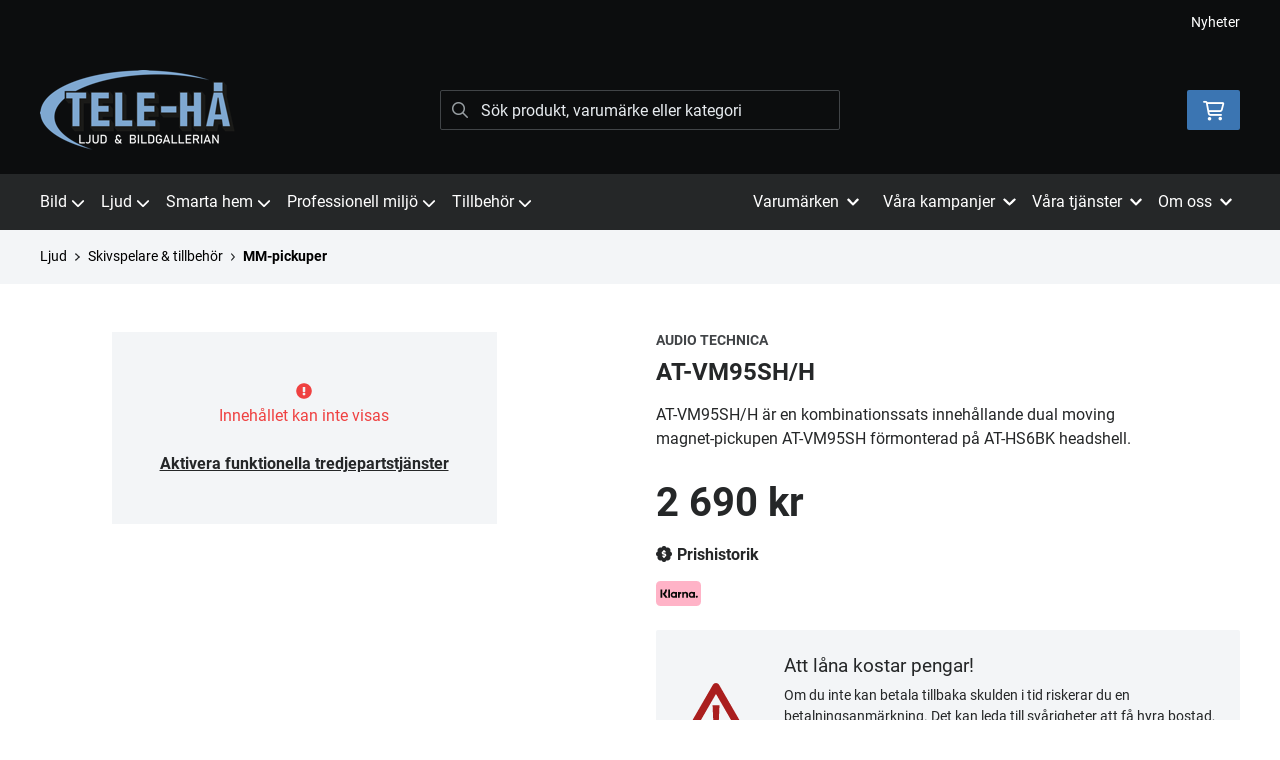

--- FILE ---
content_type: text/html; charset=UTF-8
request_url: https://www.tele-ha.se/produkt/audio-technica-at-vm95shh
body_size: 28033
content:
<!doctype html>
    <html lang="sv">

<head>
    <meta charset="utf-8">
    <meta http-equiv="Content-language" content="sv">
    <meta name="viewport" content="width=device-width,initial-scale=1">
    <meta name="csrf-token" content="f152844d75a91beb6df60aea21d55589">
    <meta name="description" content="Köp AT-VM95SH/H från Audio Technica hos Tele-Ha.se" />
<meta name="title" content="Köp Audio Technica AT-VM95SH/H - Tele-Ha.se" />
<title>Köp Audio Technica AT-VM95SH/H - Tele-Ha.se</title>            <link rel="canonical" href="https://www.tele-ha.se/produkt/audio-technica-at-vm95shh"/>
        <meta name="google-site-verification" content="wSIEgbtIGm7NI1tM5kypG2LicUTusLorXxdJE11VaL8" />
                    <meta
    property="og:title"
    content="Audio Technica AT-VM95SH/H"
/>
<meta property="og:type" content="website"/>
<meta property="og:url" content="https://www.tele-ha.se/produkt/audio-technica-at-vm95shh"/>

<meta property="og:image" content="https://res.cloudinary.com/adaptivemedia/image/upload/w_1024/teleha/products/31242/jagvuetwbp3mugqdm2xz.webp"/>
<meta property="og:site_name" content="Tele-Hå Ljud & Bildgallerian"/>
<meta
    property="og:description"
    content="Köp AT-VM95SH/H från Audio Technica hos Tele-Ha.se"
/>

    <link type="text/css" rel="stylesheet" href="/css/themes/teleha/app.css?v=1769174193">
    <link
    rel="apple-touch-icon" sizes="180x180"
    href="https://www.tele-ha.se/images/themes/teleha/favicons/apple-touch-icon.png"
>
<link
    rel="icon" type="image/png" sizes="196x196"
    href="https://www.tele-ha.se/images/themes/teleha/favicons/favicon_196x196.png"
>
<link
    rel="icon" type="image/png" sizes="144x144"
    href="https://www.tele-ha.se/images/themes/teleha/favicons/favicon_144x144.png"
>
<link
    rel="icon" type="image/png" sizes="32x32"
    href="https://www.tele-ha.se/images/themes/teleha/favicons/favicon_32x32.png"
>
<link
    rel="icon" type="image/png" sizes="16x16"
    href="https://www.tele-ha.se/images/themes/teleha/favicons/favicon.ico"
>    <meta name="theme-color" content="#FFFFFF">
        
    <style>
        .lightbox-main-image {
            cursor: pointer;
            max-height: 420px;
        }
    </style>
    
    <link rel="preload" href="/css/lightbox/image-lightbox.min.css" as="style" onload="this.onload=null;this.rel='stylesheet'">
            <link rel="stylesheet" type="text/css" href="/css/printBlade.css" media="print">
    
    <link rel="preload" href="/fontawesome/webfonts/fa-solid-900.woff2" as="font" type="font/woff2" crossorigin>
    <link rel="preload" href="/fontawesome/webfonts/fa-regular-400.woff2" as="font" type="font/woff2" crossorigin>
    
    <link href="/css/fontawesome-all.min.css" rel="stylesheet" />
                                
    
    <script>
        window.ashop = {
            mobileLogoUrl: '/images/themes/teleha/logo/logo.png',
            logoType: 'logo',
            isMobile: 0,
            levelOneCategoryMenuPrefix: "Allt inom",
            orderedWithTitle: "Andra kunder köpte även",
            themeName: 'teleha',
            siteName: 'Tele-Hå Ljud &amp; Bildgallerian',
            termsUrl: 'https://www.tele-ha.se/sidor/koepvillkor',
            showOrgPriceInPuffs: false,
            checkoutManualPuffs: [],
            productPuffsHasProductTitle: false,
            productPuffsHasShortDescription: false,
            productPuffHasEnergyLabel: true,
            cookieConsentSettingPrefix: 'cookie_consent_v2_0_',
            ecommerceDisabled: false,
            allowedToShowImages: false,
            hideProductStatus: false,
            hidePriceFilter: false,
            hideSearch: false,
            isOfferTheme: false,
            minimumTwoColProductGrid: false,
            customDiscountPercentageBadge: {
                active: false,
                image: '',
            },
            showMobileLoginLink: true,
            searchInputPlaceholderText: 'Sök produkt, varumärke eller kategori',
            hideMicroBannerCloseBtn: false,
            stickyMicroBanner: false,
        }
    </script>

            </head>

<body
    class="h-full font-primary antialiased leading-normal bg-white"
>
    
    <div id="app" v-cloak>
        <a
            href="#content"
            class="opacity-0 focus:opacity-100 absolute pin-t pin-l bg-utility-darker font-semibold text-white mt-md ml-md py-sm px-lg hidden lg:block"
            tabindex="0"
            style="z-index: 60;"
        >
            Hoppa till huvudinnehåll
            <i class="fas fa-arrow-down ml-sm"></i>
        </a>
        <div class="min-h-screen w-full mx-auto flex flex-col overflow-x-hidden scrolling-touch">
            <div class="header hidden lg:block">
    <header class="w-full">
                                <div class="top-bar">
    <div class="container">
        <div class="top-bar-content flex items-center">
            <div class="md:flex md:items-center">
            </div>

            <div class="flex items-center">
                
                <div class="p-sm pr-0 flex justify-end items-baseline">
    
                        <a href="https://www.tele-ha.se/sidor/nyheter" class="link text-xs font-semibold ml-lg flex items-center">Nyheter</a>            
    
    

    
    </div>

                            </div>
        </div>
    </div>
</div>
            <div class="top-header">
                <div class="container">
                    <div class="relative flex items-center py-xl">
                        <div class="flex-1">
                            <a
    class="logo"
    href="/"
>
    <img alt="Tele-Hå Ljud & Bildgallerian" src="https://www.tele-ha.se/images/themes/teleha/logo/logo.png" class="" loading="eager" />
</a>                        </div>
                        <div class="flex-1">
                            <autocomplete-search></autocomplete-search>
                        </div>
                        <div class="flex-1 flex justify-end">
                                                        <cart-toggler :cart-has-content="false"></cart-toggler>
        <product-added-alert></product-added-alert>
                            </div>
                    </div>
                </div>
            </div>
            </header>
    <div class="top-menu sticky-top-menu">
        <nav role="navigation" class="w-full">
            <div class="container">
                <div
                    class=""
                >
                    <ul class="top-menu-links mb-0 list-reset flex items-center justify-start w-full">
                        <category-dropdown
    :categories="[{&quot;name&quot;:&quot;Bild&quot;,&quot;url&quot;:&quot;https:\/\/www.tele-ha.se\/kategori\/1\/bild&quot;,&quot;childs&quot;:[{&quot;name&quot;:&quot;Alla TV&quot;,&quot;url&quot;:&quot;https:\/\/www.tele-ha.se\/kategori\/8\/tv&quot;,&quot;childs&quot;:[{&quot;name&quot;:&quot;19\&quot;-32\&quot;&quot;,&quot;url&quot;:&quot;https:\/\/www.tele-ha.se\/kategori\/9\/19-32&quot;,&quot;parent_category_image&quot;:&quot;&quot;},{&quot;name&quot;:&quot;37\&quot;-49\&quot;&quot;,&quot;url&quot;:&quot;https:\/\/www.tele-ha.se\/kategori\/10\/37-49&quot;,&quot;parent_category_image&quot;:&quot;&quot;},{&quot;name&quot;:&quot;50\&quot;-65\&quot;&quot;,&quot;url&quot;:&quot;https:\/\/www.tele-ha.se\/kategori\/11\/50-65&quot;,&quot;parent_category_image&quot;:&quot;&quot;},{&quot;name&quot;:&quot;St\u00f6rre \u00e4n 65\&quot;&quot;,&quot;url&quot;:&quot;https:\/\/www.tele-ha.se\/kategori\/12\/storre-an-65&quot;,&quot;parent_category_image&quot;:&quot;&quot;}]},{&quot;name&quot;:&quot;Samsung The Frame&quot;,&quot;url&quot;:&quot;https:\/\/www.tele-ha.se\/kategori\/350\/samsung-the-frame&quot;,&quot;childs&quot;:[{&quot;name&quot;:&quot;2025 The Frame&quot;,&quot;url&quot;:&quot;https:\/\/www.tele-ha.se\/kategori\/582\/2025-the-frame&quot;,&quot;parent_category_image&quot;:&quot;&quot;},{&quot;name&quot;:&quot;2024 The Frame&quot;,&quot;url&quot;:&quot;https:\/\/www.tele-ha.se\/kategori\/577\/2024-the-frame&quot;,&quot;parent_category_image&quot;:&quot;&quot;},{&quot;name&quot;:&quot;2023 The Frame&quot;,&quot;url&quot;:&quot;https:\/\/www.tele-ha.se\/kategori\/559\/2023-the-frame&quot;,&quot;parent_category_image&quot;:&quot;&quot;},{&quot;name&quot;:&quot;The Frame - Tillbeh\u00f6r&quot;,&quot;url&quot;:&quot;https:\/\/www.tele-ha.se\/kategori\/352\/the-frame-tillbehoer&quot;,&quot;parent_category_image&quot;:&quot;&quot;}]},{&quot;name&quot;:&quot;Projektorer&quot;,&quot;url&quot;:&quot;https:\/\/www.tele-ha.se\/kategori\/245\/projektorer-2&quot;,&quot;childs&quot;:[{&quot;name&quot;:&quot;Bioprojektorer&quot;,&quot;url&quot;:&quot;https:\/\/www.tele-ha.se\/kategori\/246\/bioprojektorer&quot;,&quot;parent_category_image&quot;:&quot;&quot;},{&quot;name&quot;:&quot;Short-throw&quot;,&quot;url&quot;:&quot;https:\/\/www.tele-ha.se\/kategori\/255\/short-throw&quot;,&quot;parent_category_image&quot;:&quot;&quot;},{&quot;name&quot;:&quot;Ultra Short-throw&quot;,&quot;url&quot;:&quot;https:\/\/www.tele-ha.se\/kategori\/579\/ultra-short-throw&quot;,&quot;parent_category_image&quot;:&quot;&quot;},{&quot;name&quot;:&quot;M\u00f6tesrum&quot;,&quot;url&quot;:&quot;https:\/\/www.tele-ha.se\/kategori\/513\/motesrum&quot;,&quot;parent_category_image&quot;:&quot;&quot;},{&quot;name&quot;:&quot;Portabla projektorer&quot;,&quot;url&quot;:&quot;https:\/\/www.tele-ha.se\/kategori\/546\/portabla-projektorer&quot;,&quot;parent_category_image&quot;:&quot;&quot;},{&quot;name&quot;:&quot;Spelprojektorer&quot;,&quot;url&quot;:&quot;https:\/\/www.tele-ha.se\/kategori\/578\/spelprojektorer&quot;,&quot;parent_category_image&quot;:&quot;&quot;}]},{&quot;name&quot;:&quot;Projektordukar&quot;,&quot;url&quot;:&quot;https:\/\/www.tele-ha.se\/kategori\/247\/projektordukar-2&quot;,&quot;childs&quot;:[{&quot;name&quot;:&quot;Manuella&quot;,&quot;url&quot;:&quot;https:\/\/www.tele-ha.se\/kategori\/248\/manuella&quot;,&quot;parent_category_image&quot;:&quot;&quot;},{&quot;name&quot;:&quot;Portabla&quot;,&quot;url&quot;:&quot;https:\/\/www.tele-ha.se\/kategori\/249\/portabla&quot;,&quot;parent_category_image&quot;:&quot;&quot;},{&quot;name&quot;:&quot;Eldrivna&quot;,&quot;url&quot;:&quot;https:\/\/www.tele-ha.se\/kategori\/250\/eldrivna&quot;,&quot;parent_category_image&quot;:&quot;&quot;},{&quot;name&quot;:&quot;Ramsp\u00e4nda&quot;,&quot;url&quot;:&quot;https:\/\/www.tele-ha.se\/kategori\/251\/ramspanda&quot;,&quot;parent_category_image&quot;:&quot;&quot;},{&quot;name&quot;:&quot;Ljudtransparent&quot;,&quot;url&quot;:&quot;https:\/\/www.tele-ha.se\/kategori\/253\/ljudtransparent&quot;,&quot;parent_category_image&quot;:&quot;&quot;},{&quot;name&quot;:&quot;Short Throw dukar&quot;,&quot;url&quot;:&quot;https:\/\/www.tele-ha.se\/kategori\/566\/short-throw-dukar&quot;,&quot;parent_category_image&quot;:&quot;&quot;},{&quot;name&quot;:&quot;Tillbeh\u00f6r dukar&quot;,&quot;url&quot;:&quot;https:\/\/www.tele-ha.se\/kategori\/283\/tillbehor-dukar&quot;,&quot;parent_category_image&quot;:&quot;&quot;}]},{&quot;name&quot;:&quot;Tillbeh\u00f6r Projektor&quot;,&quot;url&quot;:&quot;https:\/\/www.tele-ha.se\/kategori\/2\/projektor&quot;,&quot;childs&quot;:[{&quot;name&quot;:&quot;Projektorf\u00e4sten&quot;,&quot;url&quot;:&quot;https:\/\/www.tele-ha.se\/kategori\/4\/projektorfasten&quot;,&quot;parent_category_image&quot;:&quot;&quot;},{&quot;name&quot;:&quot;Reservlampor&quot;,&quot;url&quot;:&quot;https:\/\/www.tele-ha.se\/kategori\/6\/reservlampor&quot;,&quot;parent_category_image&quot;:&quot;&quot;},{&quot;name&quot;:&quot;\u00d6vriga projektortillbeh\u00f6r&quot;,&quot;url&quot;:&quot;https:\/\/www.tele-ha.se\/kategori\/7\/ovriga-projektortillbehor&quot;,&quot;parent_category_image&quot;:&quot;&quot;}]},{&quot;name&quot;:&quot;Tillbeh\u00f6r TV&quot;,&quot;url&quot;:&quot;https:\/\/www.tele-ha.se\/kategori\/144\/tillbehor-tv-2&quot;,&quot;childs&quot;:[{&quot;name&quot;:&quot;3D-tillbeh\u00f6r&quot;,&quot;url&quot;:&quot;https:\/\/www.tele-ha.se\/kategori\/146\/3d-tillbehor-2&quot;,&quot;parent_category_image&quot;:&quot;&quot;},{&quot;name&quot;:&quot;H\u00f6gtalare&quot;,&quot;url&quot;:&quot;https:\/\/www.tele-ha.se\/kategori\/145\/hogtalare-4&quot;,&quot;parent_category_image&quot;:&quot;&quot;},{&quot;name&quot;:&quot;\u00d6vrigt&quot;,&quot;url&quot;:&quot;https:\/\/www.tele-ha.se\/kategori\/147\/ovrigt-4&quot;,&quot;parent_category_image&quot;:&quot;&quot;}]},{&quot;name&quot;:&quot;TV-stativ &amp; TV-m\u00f6bler&quot;,&quot;url&quot;:&quot;https:\/\/www.tele-ha.se\/kategori\/17\/tillbehor-tv&quot;,&quot;childs&quot;:[{&quot;name&quot;:&quot;Fasta v\u00e4ggf\u00e4sten&quot;,&quot;url&quot;:&quot;https:\/\/www.tele-ha.se\/kategori\/18\/fasta-vaggfasten&quot;,&quot;parent_category_image&quot;:&quot;&quot;},{&quot;name&quot;:&quot;Vridbara v\u00e4ggf\u00e4sten&quot;,&quot;url&quot;:&quot;https:\/\/www.tele-ha.se\/kategori\/19\/vridbara-vaggfasten&quot;,&quot;parent_category_image&quot;:&quot;&quot;},{&quot;name&quot;:&quot;TV-m\u00f6bler&quot;,&quot;url&quot;:&quot;https:\/\/www.tele-ha.se\/kategori\/148\/tv-mobler-2&quot;,&quot;parent_category_image&quot;:&quot;&quot;},{&quot;name&quot;:&quot;Golvstativ&quot;,&quot;url&quot;:&quot;https:\/\/www.tele-ha.se\/kategori\/477\/golvstativ&quot;,&quot;parent_category_image&quot;:&quot;&quot;},{&quot;name&quot;:&quot;Bordstativ&quot;,&quot;url&quot;:&quot;https:\/\/www.tele-ha.se\/kategori\/20\/bordstativ&quot;,&quot;parent_category_image&quot;:&quot;&quot;},{&quot;name&quot;:&quot;TV-hiss&quot;,&quot;url&quot;:&quot;https:\/\/www.tele-ha.se\/kategori\/487\/tv-hiss&quot;,&quot;parent_category_image&quot;:&quot;&quot;},{&quot;name&quot;:&quot;Takf\u00e4sten f\u00f6r TV&quot;,&quot;url&quot;:&quot;https:\/\/www.tele-ha.se\/kategori\/478\/takfaesten&quot;,&quot;parent_category_image&quot;:&quot;&quot;},{&quot;name&quot;:&quot;Tillbeh\u00f6r till f\u00e4sten&quot;,&quot;url&quot;:&quot;https:\/\/www.tele-ha.se\/kategori\/230\/tillbehor-till-fasten&quot;,&quot;parent_category_image&quot;:&quot;&quot;}]},{&quot;name&quot;:&quot;Dvd &amp; Blu-ray-spelare&quot;,&quot;url&quot;:&quot;https:\/\/www.tele-ha.se\/kategori\/24\/dvd-blu-ray-spelare&quot;,&quot;childs&quot;:[{&quot;name&quot;:&quot;Blu-ray-spelare&quot;,&quot;url&quot;:&quot;https:\/\/www.tele-ha.se\/kategori\/149\/blu-ray-spelare&quot;,&quot;parent_category_image&quot;:&quot;&quot;},{&quot;name&quot;:&quot;4K-spelare&quot;,&quot;url&quot;:&quot;https:\/\/www.tele-ha.se\/kategori\/294\/4k-spelare&quot;,&quot;parent_category_image&quot;:&quot;&quot;},{&quot;name&quot;:&quot;DVD-spelare&quot;,&quot;url&quot;:&quot;https:\/\/www.tele-ha.se\/kategori\/150\/dvd-spelare&quot;,&quot;parent_category_image&quot;:&quot;&quot;},{&quot;name&quot;:&quot;Dvd- och H\u00e5rddiskinspelare&quot;,&quot;url&quot;:&quot;https:\/\/www.tele-ha.se\/kategori\/151\/dvd-och-harddiskinspelare&quot;,&quot;parent_category_image&quot;:&quot;&quot;}]},{&quot;name&quot;:&quot;Mediaspelare&quot;,&quot;url&quot;:&quot;https:\/\/www.tele-ha.se\/kategori\/25\/mediaspelare&quot;,&quot;childs&quot;:[{&quot;name&quot;:&quot;Mediaspelare&quot;,&quot;url&quot;:&quot;https:\/\/www.tele-ha.se\/kategori\/152\/mediaspelare-3&quot;,&quot;parent_category_image&quot;:&quot;&quot;}]},{&quot;name&quot;:&quot;Bildoptimering&quot;,&quot;url&quot;:&quot;https:\/\/www.tele-ha.se\/kategori\/573\/bildoptimering&quot;,&quot;childs&quot;:[{&quot;name&quot;:&quot;Videoprocessorer&quot;,&quot;url&quot;:&quot;https:\/\/www.tele-ha.se\/kategori\/574\/videoprocessorer&quot;,&quot;parent_category_image&quot;:&quot;&quot;}]},{&quot;name&quot;:&quot;Digital-tv&quot;,&quot;url&quot;:&quot;https:\/\/www.tele-ha.se\/kategori\/29\/digital-tv&quot;,&quot;childs&quot;:[{&quot;name&quot;:&quot;Boxer&quot;,&quot;url&quot;:&quot;https:\/\/www.tele-ha.se\/kategori\/30\/boxer&quot;,&quot;parent_category_image&quot;:&quot;&quot;},{&quot;name&quot;:&quot;Tele2&quot;,&quot;url&quot;:&quot;https:\/\/www.tele-ha.se\/kategori\/524\/tele2&quot;,&quot;parent_category_image&quot;:&quot;&quot;}]},{&quot;name&quot;:&quot;4K UHD Blu-ray filmer&quot;,&quot;url&quot;:&quot;https:\/\/www.tele-ha.se\/kategori\/365\/4k-uhd-blu-ray-filmer&quot;,&quot;childs&quot;:[{&quot;name&quot;:&quot;Action&quot;,&quot;url&quot;:&quot;https:\/\/www.tele-ha.se\/kategori\/366\/action-2&quot;,&quot;parent_category_image&quot;:&quot;&quot;},{&quot;name&quot;:&quot;Drama&quot;,&quot;url&quot;:&quot;https:\/\/www.tele-ha.se\/kategori\/368\/drama-2&quot;,&quot;parent_category_image&quot;:&quot;&quot;},{&quot;name&quot;:&quot;Familj &amp; Barn&quot;,&quot;url&quot;:&quot;https:\/\/www.tele-ha.se\/kategori\/369\/familj-barn-2&quot;,&quot;parent_category_image&quot;:&quot;&quot;},{&quot;name&quot;:&quot;Komedi&quot;,&quot;url&quot;:&quot;https:\/\/www.tele-ha.se\/kategori\/370\/komedi-2&quot;,&quot;parent_category_image&quot;:&quot;&quot;},{&quot;name&quot;:&quot;Rysare &amp; Skr\u00e4ck&quot;,&quot;url&quot;:&quot;https:\/\/www.tele-ha.se\/kategori\/373\/rysare-skraeck&quot;,&quot;parent_category_image&quot;:&quot;&quot;},{&quot;name&quot;:&quot;Science Fiction&quot;,&quot;url&quot;:&quot;https:\/\/www.tele-ha.se\/kategori\/374\/science-fiction-2&quot;,&quot;parent_category_image&quot;:&quot;&quot;},{&quot;name&quot;:&quot;Tecknat &amp; Animerat&quot;,&quot;url&quot;:&quot;https:\/\/www.tele-ha.se\/kategori\/375\/tecknat-animerat-2&quot;,&quot;parent_category_image&quot;:&quot;&quot;},{&quot;name&quot;:&quot;Thriller&quot;,&quot;url&quot;:&quot;https:\/\/www.tele-ha.se\/kategori\/376\/thriller-2&quot;,&quot;parent_category_image&quot;:&quot;&quot;},{&quot;name&quot;:&quot;\u00c4ventyr&quot;,&quot;url&quot;:&quot;https:\/\/www.tele-ha.se\/kategori\/380\/aeventyr&quot;,&quot;parent_category_image&quot;:&quot;&quot;}]},{&quot;name&quot;:&quot;Tj\u00e4nster&quot;,&quot;url&quot;:&quot;https:\/\/www.tele-ha.se\/kategori\/585\/tjanster-7&quot;,&quot;childs&quot;:[{&quot;name&quot;:&quot;Kalibrering&quot;,&quot;url&quot;:&quot;https:\/\/www.tele-ha.se\/kategori\/586\/kalibrering-2&quot;,&quot;parent_category_image&quot;:&quot;&quot;}]}]},{&quot;name&quot;:&quot;Ljud&quot;,&quot;url&quot;:&quot;https:\/\/www.tele-ha.se\/kategori\/34\/ljud&quot;,&quot;childs&quot;:[{&quot;name&quot;:&quot;Hemmabio&quot;,&quot;url&quot;:&quot;https:\/\/www.tele-ha.se\/kategori\/35\/hemmabio&quot;,&quot;childs&quot;:[{&quot;name&quot;:&quot;Hemmabioreceiver&quot;,&quot;url&quot;:&quot;https:\/\/www.tele-ha.se\/kategori\/36\/receiver&quot;,&quot;parent_category_image&quot;:&quot;&quot;},{&quot;name&quot;:&quot;Hemmabiof\u00f6rsteg&quot;,&quot;url&quot;:&quot;https:\/\/www.tele-ha.se\/kategori\/208\/hemmabioforsteg&quot;,&quot;parent_category_image&quot;:&quot;&quot;},{&quot;name&quot;:&quot;Hemmabioslutsteg&quot;,&quot;url&quot;:&quot;https:\/\/www.tele-ha.se\/kategori\/209\/hemmabioslutsteg&quot;,&quot;parent_category_image&quot;:&quot;&quot;},{&quot;name&quot;:&quot;DVD &amp; Blu-ray-spelare&quot;,&quot;url&quot;:&quot;https:\/\/www.tele-ha.se\/kategori\/38\/dvd-blu-ray-spelare-2&quot;,&quot;parent_category_image&quot;:&quot;&quot;},{&quot;name&quot;:&quot;4K-spelare&quot;,&quot;url&quot;:&quot;https:\/\/www.tele-ha.se\/kategori\/295\/4k-spelare-2&quot;,&quot;parent_category_image&quot;:&quot;&quot;},{&quot;name&quot;:&quot;Soundbar&quot;,&quot;url&quot;:&quot;https:\/\/www.tele-ha.se\/kategori\/39\/soundbar&quot;,&quot;parent_category_image&quot;:&quot;&quot;},{&quot;name&quot;:&quot;Hemmabiosystem&quot;,&quot;url&quot;:&quot;https:\/\/www.tele-ha.se\/kategori\/40\/hembiosystem&quot;,&quot;parent_category_image&quot;:&quot;&quot;},{&quot;name&quot;:&quot;Tillbeh\u00f6r Hemmabio&quot;,&quot;url&quot;:&quot;https:\/\/www.tele-ha.se\/kategori\/41\/tillbehor-hemmabio&quot;,&quot;parent_category_image&quot;:&quot;&quot;}]},{&quot;name&quot;:&quot;Stereo&quot;,&quot;url&quot;:&quot;https:\/\/www.tele-ha.se\/kategori\/42\/stereo&quot;,&quot;childs&quot;:[{&quot;name&quot;:&quot;Stereoreceiver&quot;,&quot;url&quot;:&quot;https:\/\/www.tele-ha.se\/kategori\/43\/receiver-2&quot;,&quot;parent_category_image&quot;:&quot;&quot;},{&quot;name&quot;:&quot;Stereof\u00f6rst\u00e4rkare&quot;,&quot;url&quot;:&quot;https:\/\/www.tele-ha.se\/kategori\/44\/forstarkare&quot;,&quot;parent_category_image&quot;:&quot;&quot;},{&quot;name&quot;:&quot;Stereof\u00f6rsteg&quot;,&quot;url&quot;:&quot;https:\/\/www.tele-ha.se\/kategori\/210\/stereoforsteg&quot;,&quot;parent_category_image&quot;:&quot;&quot;},{&quot;name&quot;:&quot;Stereoslutsteg&quot;,&quot;url&quot;:&quot;https:\/\/www.tele-ha.se\/kategori\/211\/stereoslutsteg&quot;,&quot;parent_category_image&quot;:&quot;&quot;},{&quot;name&quot;:&quot;Flerkanalsslutsteg&quot;,&quot;url&quot;:&quot;https:\/\/www.tele-ha.se\/kategori\/262\/flerkanalsslutsteg&quot;,&quot;parent_category_image&quot;:&quot;&quot;},{&quot;name&quot;:&quot;Subwooferslutsteg&quot;,&quot;url&quot;:&quot;https:\/\/www.tele-ha.se\/kategori\/551\/subwooferslutsteg&quot;,&quot;parent_category_image&quot;:&quot;&quot;},{&quot;name&quot;:&quot;Monoslutsteg&quot;,&quot;url&quot;:&quot;https:\/\/www.tele-ha.se\/kategori\/583\/monoslutsteg&quot;,&quot;parent_category_image&quot;:&quot;&quot;},{&quot;name&quot;:&quot;CD-spelare&quot;,&quot;url&quot;:&quot;https:\/\/www.tele-ha.se\/kategori\/45\/cd-spelare&quot;,&quot;parent_category_image&quot;:&quot;&quot;},{&quot;name&quot;:&quot;Stereosystem&quot;,&quot;url&quot;:&quot;https:\/\/www.tele-ha.se\/kategori\/46\/stereosystem&quot;,&quot;parent_category_image&quot;:&quot;&quot;},{&quot;name&quot;:&quot;Tuner&quot;,&quot;url&quot;:&quot;https:\/\/www.tele-ha.se\/kategori\/47\/tuner&quot;,&quot;parent_category_image&quot;:&quot;&quot;},{&quot;name&quot;:&quot;Mediaspelare&quot;,&quot;url&quot;:&quot;https:\/\/www.tele-ha.se\/kategori\/223\/mediaspelare-2&quot;,&quot;parent_category_image&quot;:&quot;&quot;}]},{&quot;name&quot;:&quot;H\u00f6gtalare&quot;,&quot;url&quot;:&quot;https:\/\/www.tele-ha.se\/kategori\/61\/hogtalare-2&quot;,&quot;childs&quot;:[{&quot;name&quot;:&quot;Golvh\u00f6gtalare&quot;,&quot;url&quot;:&quot;https:\/\/www.tele-ha.se\/kategori\/62\/golvhogtalare&quot;,&quot;parent_category_image&quot;:&quot;&quot;},{&quot;name&quot;:&quot;Stativ- &amp; v\u00e4ggh\u00f6gtalare&quot;,&quot;url&quot;:&quot;https:\/\/www.tele-ha.se\/kategori\/63\/stativ-vagghogtalare&quot;,&quot;parent_category_image&quot;:&quot;&quot;},{&quot;name&quot;:&quot;Centerh\u00f6gtalare&quot;,&quot;url&quot;:&quot;https:\/\/www.tele-ha.se\/kategori\/64\/centerhogtalare&quot;,&quot;parent_category_image&quot;:&quot;&quot;},{&quot;name&quot;:&quot;Atmos-h\u00f6gtalare&quot;,&quot;url&quot;:&quot;https:\/\/www.tele-ha.se\/kategori\/243\/atmos-hogtalare&quot;,&quot;parent_category_image&quot;:&quot;&quot;},{&quot;name&quot;:&quot;Subwoofer&quot;,&quot;url&quot;:&quot;https:\/\/www.tele-ha.se\/kategori\/65\/subwoofer&quot;,&quot;parent_category_image&quot;:&quot;&quot;},{&quot;name&quot;:&quot;Soundbar&quot;,&quot;url&quot;:&quot;https:\/\/www.tele-ha.se\/kategori\/323\/soundbar-2&quot;,&quot;parent_category_image&quot;:&quot;&quot;},{&quot;name&quot;:&quot;H\u00f6gtalarpaket&quot;,&quot;url&quot;:&quot;https:\/\/www.tele-ha.se\/kategori\/66\/hogtalarpaket&quot;,&quot;parent_category_image&quot;:&quot;&quot;},{&quot;name&quot;:&quot;Inbyggnad f\u00f6r tak&quot;,&quot;url&quot;:&quot;https:\/\/www.tele-ha.se\/kategori\/343\/inbyggnad-foer-tak&quot;,&quot;parent_category_image&quot;:&quot;&quot;},{&quot;name&quot;:&quot;Inbyggnad f\u00f6r v\u00e4gg&quot;,&quot;url&quot;:&quot;https:\/\/www.tele-ha.se\/kategori\/344\/inbyggnad-foer-vaegg&quot;,&quot;parent_category_image&quot;:&quot;&quot;},{&quot;name&quot;:&quot;Pendelh\u00f6gtalare&quot;,&quot;url&quot;:&quot;https:\/\/www.tele-ha.se\/kategori\/550\/pendelhogtalare&quot;,&quot;parent_category_image&quot;:&quot;&quot;},{&quot;name&quot;:&quot;Utomhush\u00f6gtalare&quot;,&quot;url&quot;:&quot;https:\/\/www.tele-ha.se\/kategori\/68\/utomhushogtalare&quot;,&quot;parent_category_image&quot;:&quot;&quot;},{&quot;name&quot;:&quot;100V-h\u00f6gtalare&quot;,&quot;url&quot;:&quot;https:\/\/www.tele-ha.se\/kategori\/308\/100v-hogtalare&quot;,&quot;parent_category_image&quot;:&quot;&quot;},{&quot;name&quot;:&quot;Bluetooth-h\u00f6gtalare - portabla&quot;,&quot;url&quot;:&quot;https:\/\/www.tele-ha.se\/kategori\/484\/bluetooth-hoegtalare-portabla&quot;,&quot;parent_category_image&quot;:&quot;&quot;},{&quot;name&quot;:&quot;Bluetooth-h\u00f6gtalare - f\u00f6r hemmet&quot;,&quot;url&quot;:&quot;https:\/\/www.tele-ha.se\/kategori\/483\/bluetooth-hoegtalare-foer-hemmet&quot;,&quot;parent_category_image&quot;:&quot;&quot;},{&quot;name&quot;:&quot;N\u00e4tverksh\u00f6gtalare&quot;,&quot;url&quot;:&quot;https:\/\/www.tele-ha.se\/kategori\/341\/naetverkshoegtalare&quot;,&quot;parent_category_image&quot;:&quot;&quot;},{&quot;name&quot;:&quot;Datorh\u00f6gtalare&quot;,&quot;url&quot;:&quot;https:\/\/www.tele-ha.se\/kategori\/70\/datorhogtalare&quot;,&quot;parent_category_image&quot;:&quot;&quot;},{&quot;name&quot;:&quot;Stativ &amp; f\u00e4sten&quot;,&quot;url&quot;:&quot;https:\/\/www.tele-ha.se\/kategori\/71\/stativ-fasten&quot;,&quot;parent_category_image&quot;:&quot;&quot;},{&quot;name&quot;:&quot;Tillbeh\u00f6r H\u00f6gtalare&quot;,&quot;url&quot;:&quot;https:\/\/www.tele-ha.se\/kategori\/244\/tillbehor-hogtalare-4&quot;,&quot;parent_category_image&quot;:&quot;&quot;}]},{&quot;name&quot;:&quot;Skivspelare &amp; tillbeh\u00f6r&quot;,&quot;url&quot;:&quot;https:\/\/www.tele-ha.se\/kategori\/265\/skivspelare-2&quot;,&quot;childs&quot;:[{&quot;name&quot;:&quot;Skivspelare&quot;,&quot;url&quot;:&quot;https:\/\/www.tele-ha.se\/kategori\/266\/skivspelare-3&quot;,&quot;parent_category_image&quot;:&quot;&quot;},{&quot;name&quot;:&quot;MM-pickuper&quot;,&quot;url&quot;:&quot;https:\/\/www.tele-ha.se\/kategori\/292\/mm-pickuper&quot;,&quot;parent_category_image&quot;:&quot;&quot;},{&quot;name&quot;:&quot;MC-pickuper&quot;,&quot;url&quot;:&quot;https:\/\/www.tele-ha.se\/kategori\/293\/mc-pickuper&quot;,&quot;parent_category_image&quot;:&quot;&quot;},{&quot;name&quot;:&quot;N\u00e5lar&quot;,&quot;url&quot;:&quot;https:\/\/www.tele-ha.se\/kategori\/268\/nalar&quot;,&quot;parent_category_image&quot;:&quot;&quot;},{&quot;name&quot;:&quot;RIAA-steg&quot;,&quot;url&quot;:&quot;https:\/\/www.tele-ha.se\/kategori\/270\/riaa-steg-2&quot;,&quot;parent_category_image&quot;:&quot;&quot;},{&quot;name&quot;:&quot;Reng\u00f6ring&quot;,&quot;url&quot;:&quot;https:\/\/www.tele-ha.se\/kategori\/271\/rengoring&quot;,&quot;parent_category_image&quot;:&quot;&quot;},{&quot;name&quot;:&quot;Drivremmar&quot;,&quot;url&quot;:&quot;https:\/\/www.tele-ha.se\/kategori\/563\/drivremmar&quot;,&quot;parent_category_image&quot;:&quot;&quot;},{&quot;name&quot;:&quot;Tillbeh\u00f6r skivspelare&quot;,&quot;url&quot;:&quot;https:\/\/www.tele-ha.se\/kategori\/272\/tillbehor-skivspelare&quot;,&quot;parent_category_image&quot;:&quot;&quot;}]},{&quot;name&quot;:&quot;Tillbeh\u00f6r stereo&quot;,&quot;url&quot;:&quot;https:\/\/www.tele-ha.se\/kategori\/52\/tillbehor-stereo&quot;,&quot;childs&quot;:[{&quot;name&quot;:&quot;Tr\u00e5dl\u00f6s ljud\u00f6verf\u00f6ring&quot;,&quot;url&quot;:&quot;https:\/\/www.tele-ha.se\/kategori\/485\/traadloes-ljudoeverfoering&quot;,&quot;parent_category_image&quot;:&quot;&quot;},{&quot;name&quot;:&quot;DAC&quot;,&quot;url&quot;:&quot;https:\/\/www.tele-ha.se\/kategori\/56\/dac&quot;,&quot;parent_category_image&quot;:&quot;&quot;},{&quot;name&quot;:&quot;D\u00e4mpkuddar &amp; spikes&quot;,&quot;url&quot;:&quot;https:\/\/www.tele-ha.se\/kategori\/264\/dampkuddar-spikes&quot;,&quot;parent_category_image&quot;:&quot;&quot;},{&quot;name&quot;:&quot;H\u00f6rlursf\u00f6rst\u00e4rkare&quot;,&quot;url&quot;:&quot;https:\/\/www.tele-ha.se\/kategori\/57\/horlursforstarkare&quot;,&quot;parent_category_image&quot;:&quot;&quot;},{&quot;name&quot;:&quot;H\u00f6gtalarv\u00e4xlar&quot;,&quot;url&quot;:&quot;https:\/\/www.tele-ha.se\/kategori\/263\/hogtalarvaxlar&quot;,&quot;parent_category_image&quot;:&quot;&quot;},{&quot;name&quot;:&quot;\u00d6vriga stereotillbeh\u00f6r&quot;,&quot;url&quot;:&quot;https:\/\/www.tele-ha.se\/kategori\/60\/ovriga-stereotillbehor&quot;,&quot;parent_category_image&quot;:&quot;&quot;}]},{&quot;name&quot;:&quot;Multiroom&quot;,&quot;url&quot;:&quot;https:\/\/www.tele-ha.se\/kategori\/224\/multiroom-3&quot;,&quot;childs&quot;:[{&quot;name&quot;:&quot;Multiroom-h\u00f6gtalare&quot;,&quot;url&quot;:&quot;https:\/\/www.tele-ha.se\/kategori\/225\/multiroom-hogtalare&quot;,&quot;parent_category_image&quot;:&quot;&quot;},{&quot;name&quot;:&quot;Multiroom-system&quot;,&quot;url&quot;:&quot;https:\/\/www.tele-ha.se\/kategori\/226\/multiroom-system&quot;,&quot;parent_category_image&quot;:&quot;&quot;},{&quot;name&quot;:&quot;TV-ljud&quot;,&quot;url&quot;:&quot;https:\/\/www.tele-ha.se\/kategori\/322\/tv-ljud&quot;,&quot;parent_category_image&quot;:&quot;&quot;},{&quot;name&quot;:&quot;Tillbeh\u00f6r multiroom&quot;,&quot;url&quot;:&quot;https:\/\/www.tele-ha.se\/kategori\/227\/tillbehor-multiroom-2&quot;,&quot;parent_category_image&quot;:&quot;&quot;}]},{&quot;name&quot;:&quot;Bordsradio &amp; Portabel radio&quot;,&quot;url&quot;:&quot;https:\/\/www.tele-ha.se\/kategori\/88\/bordsradio&quot;,&quot;childs&quot;:[{&quot;name&quot;:&quot;Bordsradio med FM&quot;,&quot;url&quot;:&quot;https:\/\/www.tele-ha.se\/kategori\/89\/fm-radio&quot;,&quot;parent_category_image&quot;:&quot;&quot;},{&quot;name&quot;:&quot;Internetradio&quot;,&quot;url&quot;:&quot;https:\/\/www.tele-ha.se\/kategori\/90\/internetradio&quot;,&quot;parent_category_image&quot;:&quot;&quot;},{&quot;name&quot;:&quot;DAB-radio&quot;,&quot;url&quot;:&quot;https:\/\/www.tele-ha.se\/kategori\/91\/dab-radio&quot;,&quot;parent_category_image&quot;:&quot;&quot;},{&quot;name&quot;:&quot;CD-radio&quot;,&quot;url&quot;:&quot;https:\/\/www.tele-ha.se\/kategori\/92\/cd-radio&quot;,&quot;parent_category_image&quot;:&quot;&quot;},{&quot;name&quot;:&quot;Portabel radio&quot;,&quot;url&quot;:&quot;https:\/\/www.tele-ha.se\/kategori\/481\/portabel-radio-2&quot;,&quot;parent_category_image&quot;:&quot;&quot;},{&quot;name&quot;:&quot;Fickradio&quot;,&quot;url&quot;:&quot;https:\/\/www.tele-ha.se\/kategori\/482\/fickradio-2&quot;,&quot;parent_category_image&quot;:&quot;&quot;},{&quot;name&quot;:&quot;Tillbeh\u00f6r radio&quot;,&quot;url&quot;:&quot;https:\/\/www.tele-ha.se\/kategori\/94\/tillbehor-bordsradio&quot;,&quot;parent_category_image&quot;:&quot;&quot;}]},{&quot;name&quot;:&quot;H\u00f6rlurar&quot;,&quot;url&quot;:&quot;https:\/\/www.tele-ha.se\/kategori\/72\/horlurar&quot;,&quot;childs&quot;:[{&quot;name&quot;:&quot;\u00d6ronpluggar&quot;,&quot;url&quot;:&quot;https:\/\/www.tele-ha.se\/kategori\/73\/oronpluggar&quot;,&quot;parent_category_image&quot;:&quot;&quot;},{&quot;name&quot;:&quot;True wireless&quot;,&quot;url&quot;:&quot;https:\/\/www.tele-ha.se\/kategori\/356\/true-wireless&quot;,&quot;parent_category_image&quot;:&quot;&quot;},{&quot;name&quot;:&quot;Helt\u00e4ckande&quot;,&quot;url&quot;:&quot;https:\/\/www.tele-ha.se\/kategori\/75\/heltackande&quot;,&quot;parent_category_image&quot;:&quot;&quot;},{&quot;name&quot;:&quot;Halvt\u00e4ckande&quot;,&quot;url&quot;:&quot;https:\/\/www.tele-ha.se\/kategori\/76\/halvtackande&quot;,&quot;parent_category_image&quot;:&quot;&quot;},{&quot;name&quot;:&quot;Med mikrofon&quot;,&quot;url&quot;:&quot;https:\/\/www.tele-ha.se\/kategori\/77\/med-mikrofon&quot;,&quot;parent_category_image&quot;:&quot;&quot;},{&quot;name&quot;:&quot;Tr\u00e5dl\u00f6sa med s\u00e4ndare&quot;,&quot;url&quot;:&quot;https:\/\/www.tele-ha.se\/kategori\/78\/tradlosa-horlurar&quot;,&quot;parent_category_image&quot;:&quot;&quot;},{&quot;name&quot;:&quot;Bluetooth-h\u00f6rlurar&quot;,&quot;url&quot;:&quot;https:\/\/www.tele-ha.se\/kategori\/79\/bluetooth-horlurar&quot;,&quot;parent_category_image&quot;:&quot;&quot;},{&quot;name&quot;:&quot;Brusreducerande&quot;,&quot;url&quot;:&quot;https:\/\/www.tele-ha.se\/kategori\/254\/brusreducerande&quot;,&quot;parent_category_image&quot;:&quot;&quot;},{&quot;name&quot;:&quot;Tillbeh\u00f6r H\u00f6rlurar&quot;,&quot;url&quot;:&quot;https:\/\/www.tele-ha.se\/kategori\/80\/tillbehor-horlurar&quot;,&quot;parent_category_image&quot;:&quot;&quot;},{&quot;name&quot;:&quot;H\u00f6rlursf\u00f6rst\u00e4rkare (med &amp; utan DAC)&quot;,&quot;url&quot;:&quot;https:\/\/www.tele-ha.se\/kategori\/81\/horlursforstarkare-2&quot;,&quot;parent_category_image&quot;:&quot;&quot;}]},{&quot;name&quot;:&quot;Bose&quot;,&quot;url&quot;:&quot;https:\/\/www.tele-ha.se\/kategori\/409\/bose-2&quot;,&quot;childs&quot;:[{&quot;name&quot;:&quot;Tillbeh\u00f6r hemmabio \/ ljud f\u00f6r TV&quot;,&quot;url&quot;:&quot;https:\/\/www.tele-ha.se\/kategori\/417\/tillbehoer-hemmabio&quot;,&quot;parent_category_image&quot;:&quot;&quot;},{&quot;name&quot;:&quot;Tillbeh\u00f6r h\u00f6gtalare&quot;,&quot;url&quot;:&quot;https:\/\/www.tele-ha.se\/kategori\/419\/tillbehoer-hoegtalare&quot;,&quot;parent_category_image&quot;:&quot;&quot;}]},{&quot;name&quot;:&quot;Hifi-m\u00f6bler&quot;,&quot;url&quot;:&quot;https:\/\/www.tele-ha.se\/kategori\/96\/hifi-mobler&quot;,&quot;childs&quot;:[{&quot;name&quot;:&quot;Hifi-m\u00f6bler&quot;,&quot;url&quot;:&quot;https:\/\/www.tele-ha.se\/kategori\/156\/hifi-mobler-2&quot;,&quot;parent_category_image&quot;:&quot;&quot;}]},{&quot;name&quot;:&quot;Akustik&quot;,&quot;url&quot;:&quot;https:\/\/www.tele-ha.se\/kategori\/360\/akustik&quot;,&quot;childs&quot;:[{&quot;name&quot;:&quot;Absorbenter&quot;,&quot;url&quot;:&quot;https:\/\/www.tele-ha.se\/kategori\/361\/absorbenter&quot;,&quot;parent_category_image&quot;:&quot;&quot;},{&quot;name&quot;:&quot;D\u00e4mpmaterial&quot;,&quot;url&quot;:&quot;https:\/\/www.tele-ha.se\/kategori\/362\/daempmaterial&quot;,&quot;parent_category_image&quot;:&quot;&quot;},{&quot;name&quot;:&quot;M\u00e4tinstrument&quot;,&quot;url&quot;:&quot;https:\/\/www.tele-ha.se\/kategori\/562\/matinstrument&quot;,&quot;parent_category_image&quot;:&quot;&quot;}]},{&quot;name&quot;:&quot;Tj\u00e4nster&quot;,&quot;url&quot;:&quot;https:\/\/www.tele-ha.se\/kategori\/552\/tjanster&quot;,&quot;childs&quot;:[{&quot;name&quot;:&quot;Kalibrering&quot;,&quot;url&quot;:&quot;https:\/\/www.tele-ha.se\/kategori\/553\/kalibrering&quot;,&quot;parent_category_image&quot;:&quot;&quot;},{&quot;name&quot;:&quot;Licenser&quot;,&quot;url&quot;:&quot;https:\/\/www.tele-ha.se\/kategori\/587\/licenser&quot;,&quot;parent_category_image&quot;:&quot;&quot;}]}]},{&quot;name&quot;:&quot;Smarta hem&quot;,&quot;url&quot;:&quot;https:\/\/www.tele-ha.se\/kategori\/97\/smarta-hem-2&quot;,&quot;childs&quot;:[{&quot;name&quot;:&quot;Control4&quot;,&quot;url&quot;:&quot;https:\/\/www.tele-ha.se\/kategori\/363\/control4-2&quot;,&quot;childs&quot;:[{&quot;name&quot;:&quot;Slutsteg&quot;,&quot;url&quot;:&quot;https:\/\/www.tele-ha.se\/kategori\/364\/slutsteg-2&quot;,&quot;parent_category_image&quot;:&quot;&quot;},{&quot;name&quot;:&quot;Anv\u00e4ndargr\u00e4nssnitt&quot;,&quot;url&quot;:&quot;https:\/\/www.tele-ha.se\/kategori\/422\/anvaendargraenssnitt&quot;,&quot;parent_category_image&quot;:&quot;&quot;},{&quot;name&quot;:&quot;Styrprocessorer&quot;,&quot;url&quot;:&quot;https:\/\/www.tele-ha.se\/kategori\/423\/styrprocessorer-2&quot;,&quot;parent_category_image&quot;:&quot;&quot;},{&quot;name&quot;:&quot;IP-Kameror &amp; S\u00e4kerhet&quot;,&quot;url&quot;:&quot;https:\/\/www.tele-ha.se\/kategori\/424\/ip-kameror-saekerhet&quot;,&quot;parent_category_image&quot;:&quot;&quot;},{&quot;name&quot;:&quot;Belysning&quot;,&quot;url&quot;:&quot;https:\/\/www.tele-ha.se\/kategori\/452\/belysning-2&quot;,&quot;parent_category_image&quot;:&quot;&quot;},{&quot;name&quot;:&quot;Tj\u00e4nster&quot;,&quot;url&quot;:&quot;https:\/\/www.tele-ha.se\/kategori\/554\/tjanster-2&quot;,&quot;parent_category_image&quot;:&quot;&quot;}]},{&quot;name&quot;:&quot;ELAN g!&quot;,&quot;url&quot;:&quot;https:\/\/www.tele-ha.se\/kategori\/427\/elan-g&quot;,&quot;childs&quot;:[{&quot;name&quot;:&quot;Styrprocessorer&quot;,&quot;url&quot;:&quot;https:\/\/www.tele-ha.se\/kategori\/428\/styrprocessorer-3&quot;,&quot;parent_category_image&quot;:&quot;&quot;},{&quot;name&quot;:&quot;Tj\u00e4nster&quot;,&quot;url&quot;:&quot;https:\/\/www.tele-ha.se\/kategori\/555\/tjanster-3&quot;,&quot;parent_category_image&quot;:&quot;&quot;}]},{&quot;name&quot;:&quot;RTI&quot;,&quot;url&quot;:&quot;https:\/\/www.tele-ha.se\/kategori\/429\/rti&quot;,&quot;childs&quot;:[{&quot;name&quot;:&quot;Tj\u00e4nster&quot;,&quot;url&quot;:&quot;https:\/\/www.tele-ha.se\/kategori\/556\/tjanster-4&quot;,&quot;parent_category_image&quot;:&quot;&quot;}]},{&quot;name&quot;:&quot;Pro Control&quot;,&quot;url&quot;:&quot;https:\/\/www.tele-ha.se\/kategori\/430\/pro-control&quot;,&quot;childs&quot;:[{&quot;name&quot;:&quot;Tj\u00e4nster&quot;,&quot;url&quot;:&quot;https:\/\/www.tele-ha.se\/kategori\/557\/tjanster-5&quot;,&quot;parent_category_image&quot;:&quot;&quot;}]},{&quot;name&quot;:&quot;Savant&quot;,&quot;url&quot;:&quot;https:\/\/www.tele-ha.se\/kategori\/431\/savant&quot;,&quot;childs&quot;:[{&quot;name&quot;:&quot;Tj\u00e4nster&quot;,&quot;url&quot;:&quot;https:\/\/www.tele-ha.se\/kategori\/558\/tjanster-6&quot;,&quot;parent_category_image&quot;:&quot;&quot;}]},{&quot;name&quot;:&quot;Ljud&quot;,&quot;url&quot;:&quot;https:\/\/www.tele-ha.se\/kategori\/457\/ljud-2&quot;,&quot;childs&quot;:[{&quot;name&quot;:&quot;Slutsteg&quot;,&quot;url&quot;:&quot;https:\/\/www.tele-ha.se\/kategori\/458\/slutsteg-3&quot;,&quot;parent_category_image&quot;:&quot;&quot;},{&quot;name&quot;:&quot;Ljud Matrix&quot;,&quot;url&quot;:&quot;https:\/\/www.tele-ha.se\/kategori\/459\/ljud-matrix-3&quot;,&quot;parent_category_image&quot;:&quot;&quot;},{&quot;name&quot;:&quot;Stereof\u00f6rst\u00e4rkare&quot;,&quot;url&quot;:&quot;https:\/\/www.tele-ha.se\/kategori\/514\/stereoforstarkare&quot;,&quot;parent_category_image&quot;:&quot;&quot;}]},{&quot;name&quot;:&quot;Bild&quot;,&quot;url&quot;:&quot;https:\/\/www.tele-ha.se\/kategori\/455\/bild-8&quot;,&quot;childs&quot;:[{&quot;name&quot;:&quot;AV over IP&quot;,&quot;url&quot;:&quot;https:\/\/www.tele-ha.se\/kategori\/549\/av-over-ip&quot;,&quot;parent_category_image&quot;:&quot;&quot;}]},{&quot;name&quot;:&quot;N\u00e4tverk&quot;,&quot;url&quot;:&quot;https:\/\/www.tele-ha.se\/kategori\/433\/naetverk&quot;,&quot;childs&quot;:[{&quot;name&quot;:&quot;Router&quot;,&quot;url&quot;:&quot;https:\/\/www.tele-ha.se\/kategori\/434\/router&quot;,&quot;parent_category_image&quot;:&quot;&quot;},{&quot;name&quot;:&quot;Switch&quot;,&quot;url&quot;:&quot;https:\/\/www.tele-ha.se\/kategori\/435\/switch&quot;,&quot;parent_category_image&quot;:&quot;&quot;},{&quot;name&quot;:&quot;Mesh-n\u00e4tverk&quot;,&quot;url&quot;:&quot;https:\/\/www.tele-ha.se\/kategori\/436\/mesh-naetverk&quot;,&quot;parent_category_image&quot;:&quot;&quot;},{&quot;name&quot;:&quot;Powerline \/ Homeplug&quot;,&quot;url&quot;:&quot;https:\/\/www.tele-ha.se\/kategori\/437\/powerline-homeplug&quot;,&quot;parent_category_image&quot;:&quot;&quot;},{&quot;name&quot;:&quot;Accesspunkt&quot;,&quot;url&quot;:&quot;https:\/\/www.tele-ha.se\/kategori\/438\/accesspunkt&quot;,&quot;parent_category_image&quot;:&quot;&quot;},{&quot;name&quot;:&quot;\u00d6vrigt n\u00e4tverk&quot;,&quot;url&quot;:&quot;https:\/\/www.tele-ha.se\/kategori\/439\/oevrigt-naetverk&quot;,&quot;parent_category_image&quot;:&quot;&quot;}]},{&quot;name&quot;:&quot;IP-Kameror &amp; S\u00e4kerhet&quot;,&quot;url&quot;:&quot;https:\/\/www.tele-ha.se\/kategori\/447\/ip-kameror-saekerhet-2&quot;,&quot;childs&quot;:[{&quot;name&quot;:&quot;Inomhuskameror&quot;,&quot;url&quot;:&quot;https:\/\/www.tele-ha.se\/kategori\/448\/inomhuskameror&quot;,&quot;parent_category_image&quot;:&quot;&quot;},{&quot;name&quot;:&quot;Utomhuskameror&quot;,&quot;url&quot;:&quot;https:\/\/www.tele-ha.se\/kategori\/449\/utomhuskameror&quot;,&quot;parent_category_image&quot;:&quot;&quot;},{&quot;name&quot;:&quot;D\u00f6rrklockor&quot;,&quot;url&quot;:&quot;https:\/\/www.tele-ha.se\/kategori\/450\/doerrklockor&quot;,&quot;parent_category_image&quot;:&quot;&quot;},{&quot;name&quot;:&quot;Larm &amp; alarm&quot;,&quot;url&quot;:&quot;https:\/\/www.tele-ha.se\/kategori\/451\/larm-alarm&quot;,&quot;parent_category_image&quot;:&quot;&quot;},{&quot;name&quot;:&quot;NVR inspelning&quot;,&quot;url&quot;:&quot;https:\/\/www.tele-ha.se\/kategori\/503\/nvr-inspelning&quot;,&quot;parent_category_image&quot;:&quot;&quot;}]},{&quot;name&quot;:&quot;Belysning&quot;,&quot;url&quot;:&quot;https:\/\/www.tele-ha.se\/kategori\/453\/belysning-3&quot;,&quot;childs&quot;:[{&quot;name&quot;:&quot;Startpaket&quot;,&quot;url&quot;:&quot;https:\/\/www.tele-ha.se\/kategori\/531\/startpaket&quot;,&quot;parent_category_image&quot;:&quot;&quot;},{&quot;name&quot;:&quot;Ljusk\u00e4llor&quot;,&quot;url&quot;:&quot;https:\/\/www.tele-ha.se\/kategori\/532\/ljuskallor&quot;,&quot;parent_category_image&quot;:&quot;&quot;},{&quot;name&quot;:&quot;Lightstrips&quot;,&quot;url&quot;:&quot;https:\/\/www.tele-ha.se\/kategori\/533\/lightstrips&quot;,&quot;parent_category_image&quot;:&quot;&quot;},{&quot;name&quot;:&quot;Tillbeh\u00f6r&quot;,&quot;url&quot;:&quot;https:\/\/www.tele-ha.se\/kategori\/535\/tillbehor&quot;,&quot;parent_category_image&quot;:&quot;&quot;},{&quot;name&quot;:&quot;Utomhusbelysning&quot;,&quot;url&quot;:&quot;https:\/\/www.tele-ha.se\/kategori\/542\/utomhusbelysning&quot;,&quot;parent_category_image&quot;:&quot;&quot;}]},{&quot;name&quot;:&quot;Energi &amp; Inomhusklimat&quot;,&quot;url&quot;:&quot;https:\/\/www.tele-ha.se\/kategori\/440\/energi-inomhusklimat&quot;,&quot;childs&quot;:[{&quot;name&quot;:&quot;Uttag&quot;,&quot;url&quot;:&quot;https:\/\/www.tele-ha.se\/kategori\/441\/uttag&quot;,&quot;parent_category_image&quot;:&quot;&quot;},{&quot;name&quot;:&quot;Luftkvalitetsm\u00e4tare&quot;,&quot;url&quot;:&quot;https:\/\/www.tele-ha.se\/kategori\/442\/luftkvalitetsmaetare&quot;,&quot;parent_category_image&quot;:&quot;&quot;},{&quot;name&quot;:&quot;Termostater&quot;,&quot;url&quot;:&quot;https:\/\/www.tele-ha.se\/kategori\/465\/termostater&quot;,&quot;parent_category_image&quot;:&quot;&quot;}]},{&quot;name&quot;:&quot;Smarta saker&quot;,&quot;url&quot;:&quot;https:\/\/www.tele-ha.se\/kategori\/443\/smarta-saker&quot;,&quot;childs&quot;:[{&quot;name&quot;:&quot;V\u00e4derstationer&quot;,&quot;url&quot;:&quot;https:\/\/www.tele-ha.se\/kategori\/444\/vaederstationer-2&quot;,&quot;parent_category_image&quot;:&quot;&quot;},{&quot;name&quot;:&quot;Tillbeh\u00f6r surfplatta&quot;,&quot;url&quot;:&quot;https:\/\/www.tele-ha.se\/kategori\/445\/tillbehoer-surfplatta&quot;,&quot;parent_category_image&quot;:&quot;&quot;}]},{&quot;name&quot;:&quot;Rack&quot;,&quot;url&quot;:&quot;https:\/\/www.tele-ha.se\/kategori\/517\/rack&quot;,&quot;childs&quot;:[{&quot;name&quot;:&quot;Rack&quot;,&quot;url&quot;:&quot;https:\/\/www.tele-ha.se\/kategori\/518\/rack-2&quot;,&quot;parent_category_image&quot;:&quot;&quot;},{&quot;name&quot;:&quot;Racktillbeh\u00f6r&quot;,&quot;url&quot;:&quot;https:\/\/www.tele-ha.se\/kategori\/519\/racktillbehor&quot;,&quot;parent_category_image&quot;:&quot;&quot;}]}]},{&quot;name&quot;:&quot;Professionell milj\u00f6&quot;,&quot;url&quot;:&quot;https:\/\/www.tele-ha.se\/kategori\/496\/professionell-miljoe&quot;,&quot;childs&quot;:[{&quot;name&quot;:&quot;M\u00f6tesrum&quot;,&quot;url&quot;:&quot;https:\/\/www.tele-ha.se\/kategori\/501\/moetesrum&quot;,&quot;childs&quot;:[{&quot;name&quot;:&quot;Bokningssystem&quot;,&quot;url&quot;:&quot;https:\/\/www.tele-ha.se\/kategori\/502\/bokningssystem&quot;,&quot;parent_category_image&quot;:&quot;&quot;},{&quot;name&quot;:&quot;Bildsk\u00e4rmar&quot;,&quot;url&quot;:&quot;https:\/\/www.tele-ha.se\/kategori\/509\/bildskaermar&quot;,&quot;parent_category_image&quot;:&quot;&quot;},{&quot;name&quot;:&quot;Projektorer&quot;,&quot;url&quot;:&quot;https:\/\/www.tele-ha.se\/kategori\/512\/projektorer&quot;,&quot;parent_category_image&quot;:&quot;&quot;},{&quot;name&quot;:&quot;Projektordukar&quot;,&quot;url&quot;:&quot;https:\/\/www.tele-ha.se\/kategori\/572\/projektordukar&quot;,&quot;parent_category_image&quot;:&quot;&quot;},{&quot;name&quot;:&quot;Videokonferens&quot;,&quot;url&quot;:&quot;https:\/\/www.tele-ha.se\/kategori\/545\/videokonferens&quot;,&quot;parent_category_image&quot;:&quot;&quot;}]},{&quot;name&quot;:&quot;Bar &amp; Restaurang&quot;,&quot;url&quot;:&quot;https:\/\/www.tele-ha.se\/kategori\/504\/bar-restaurang&quot;,&quot;childs&quot;:[{&quot;name&quot;:&quot;H\u00f6gtalare&quot;,&quot;url&quot;:&quot;https:\/\/www.tele-ha.se\/kategori\/505\/hoegtalare-2&quot;,&quot;parent_category_image&quot;:&quot;&quot;},{&quot;name&quot;:&quot;Slutsteg&quot;,&quot;url&quot;:&quot;https:\/\/www.tele-ha.se\/kategori\/525\/slutsteg&quot;,&quot;parent_category_image&quot;:&quot;&quot;},{&quot;name&quot;:&quot;Passiva basar&quot;,&quot;url&quot;:&quot;https:\/\/www.tele-ha.se\/kategori\/527\/passiva-basar&quot;,&quot;parent_category_image&quot;:&quot;&quot;},{&quot;name&quot;:&quot;Aktiva basar&quot;,&quot;url&quot;:&quot;https:\/\/www.tele-ha.se\/kategori\/528\/aktiva-basar&quot;,&quot;parent_category_image&quot;:&quot;&quot;}]},{&quot;name&quot;:&quot;Studio&quot;,&quot;url&quot;:&quot;https:\/\/www.tele-ha.se\/kategori\/510\/studio&quot;,&quot;childs&quot;:[{&quot;name&quot;:&quot;Monitorh\u00f6gtalare&quot;,&quot;url&quot;:&quot;https:\/\/www.tele-ha.se\/kategori\/511\/monitorhoegtalare&quot;,&quot;parent_category_image&quot;:&quot;&quot;}]},{&quot;name&quot;:&quot;Scen- och klubbmilj\u00f6&quot;,&quot;url&quot;:&quot;https:\/\/www.tele-ha.se\/kategori\/515\/scen-och-klubbmiljo&quot;,&quot;childs&quot;:[{&quot;name&quot;:&quot;H\u00f6gtalare&quot;,&quot;url&quot;:&quot;https:\/\/www.tele-ha.se\/kategori\/516\/hogtalare&quot;,&quot;parent_category_image&quot;:&quot;&quot;},{&quot;name&quot;:&quot;Slutsteg&quot;,&quot;url&quot;:&quot;https:\/\/www.tele-ha.se\/kategori\/526\/slutsteg-4&quot;,&quot;parent_category_image&quot;:&quot;&quot;},{&quot;name&quot;:&quot;Passiva basar&quot;,&quot;url&quot;:&quot;https:\/\/www.tele-ha.se\/kategori\/529\/passiva-basar-2&quot;,&quot;parent_category_image&quot;:&quot;&quot;},{&quot;name&quot;:&quot;Aktiva basar&quot;,&quot;url&quot;:&quot;https:\/\/www.tele-ha.se\/kategori\/530\/aktiva-basar-2&quot;,&quot;parent_category_image&quot;:&quot;&quot;}]},{&quot;name&quot;:&quot;Rack&quot;,&quot;url&quot;:&quot;https:\/\/www.tele-ha.se\/kategori\/520\/rack-3&quot;,&quot;childs&quot;:[{&quot;name&quot;:&quot;Rack&quot;,&quot;url&quot;:&quot;https:\/\/www.tele-ha.se\/kategori\/521\/rack-4&quot;,&quot;parent_category_image&quot;:&quot;&quot;},{&quot;name&quot;:&quot;Racktillbeh\u00f6r&quot;,&quot;url&quot;:&quot;https:\/\/www.tele-ha.se\/kategori\/522\/racktillbehor-2&quot;,&quot;parent_category_image&quot;:&quot;&quot;}]},{&quot;name&quot;:&quot;Tillbeh\u00f6r&quot;,&quot;url&quot;:&quot;https:\/\/www.tele-ha.se\/kategori\/580\/tillbehor-2&quot;,&quot;childs&quot;:[{&quot;name&quot;:&quot;Professionella styrsystem&quot;,&quot;url&quot;:&quot;https:\/\/www.tele-ha.se\/kategori\/581\/professionella-styrsystem&quot;,&quot;parent_category_image&quot;:&quot;&quot;}]}]},{&quot;name&quot;:&quot;Tillbeh\u00f6r&quot;,&quot;url&quot;:&quot;https:\/\/www.tele-ha.se\/kategori\/384\/tillbehoer&quot;,&quot;childs&quot;:[{&quot;name&quot;:&quot;Kablar&quot;,&quot;url&quot;:&quot;https:\/\/www.tele-ha.se\/kategori\/385\/kablar-2&quot;,&quot;childs&quot;:[{&quot;name&quot;:&quot;Digitala bildkablar&quot;,&quot;url&quot;:&quot;https:\/\/www.tele-ha.se\/kategori\/386\/digitala-bildkablar-2&quot;,&quot;parent_category_image&quot;:&quot;&quot;},{&quot;name&quot;:&quot;Analoga bildkablar&quot;,&quot;url&quot;:&quot;https:\/\/www.tele-ha.se\/kategori\/387\/analoga-bildkablar-2&quot;,&quot;parent_category_image&quot;:&quot;&quot;},{&quot;name&quot;:&quot;Digitala signalkablar&quot;,&quot;url&quot;:&quot;https:\/\/www.tele-ha.se\/kategori\/388\/digitala-signalkablar-2&quot;,&quot;parent_category_image&quot;:&quot;&quot;},{&quot;name&quot;:&quot;Analoga signalkablar&quot;,&quot;url&quot;:&quot;https:\/\/www.tele-ha.se\/kategori\/389\/analoga-signalkablar-2&quot;,&quot;parent_category_image&quot;:&quot;&quot;},{&quot;name&quot;:&quot;Skivspelarkablar&quot;,&quot;url&quot;:&quot;https:\/\/www.tele-ha.se\/kategori\/584\/skivspelarkablar&quot;,&quot;parent_category_image&quot;:&quot;&quot;},{&quot;name&quot;:&quot;H\u00f6gtalarkabel&quot;,&quot;url&quot;:&quot;https:\/\/www.tele-ha.se\/kategori\/390\/hoegtalarkabel&quot;,&quot;parent_category_image&quot;:&quot;&quot;},{&quot;name&quot;:&quot;Subwooferkablar&quot;,&quot;url&quot;:&quot;https:\/\/www.tele-ha.se\/kategori\/391\/subwooferkablar-2&quot;,&quot;parent_category_image&quot;:&quot;&quot;},{&quot;name&quot;:&quot;Dator\/ N\u00e4tverkskablar&quot;,&quot;url&quot;:&quot;https:\/\/www.tele-ha.se\/kategori\/392\/dator-naetverkskablar&quot;,&quot;parent_category_image&quot;:&quot;&quot;},{&quot;name&quot;:&quot;H\u00f6rlurskablar&quot;,&quot;url&quot;:&quot;https:\/\/www.tele-ha.se\/kategori\/393\/hoerlurskablar&quot;,&quot;parent_category_image&quot;:&quot;&quot;},{&quot;name&quot;:&quot;Kontakter&quot;,&quot;url&quot;:&quot;https:\/\/www.tele-ha.se\/kategori\/394\/kontakter-2&quot;,&quot;parent_category_image&quot;:&quot;&quot;},{&quot;name&quot;:&quot;El-artiklar&quot;,&quot;url&quot;:&quot;https:\/\/www.tele-ha.se\/kategori\/395\/el-artiklar-2&quot;,&quot;parent_category_image&quot;:&quot;&quot;},{&quot;name&quot;:&quot;Adapter&quot;,&quot;url&quot;:&quot;https:\/\/www.tele-ha.se\/kategori\/396\/adapter-2&quot;,&quot;parent_category_image&quot;:&quot;&quot;},{&quot;name&quot;:&quot;Bang &amp; Olufsen&quot;,&quot;url&quot;:&quot;https:\/\/www.tele-ha.se\/kategori\/486\/bang-olufsen-2&quot;,&quot;parent_category_image&quot;:&quot;&quot;}]},{&quot;name&quot;:&quot;Extender\/Converter\/ Repeater\/Splitter\/Switch&quot;,&quot;url&quot;:&quot;https:\/\/www.tele-ha.se\/kategori\/466\/extender-konverter-repeater-splitter-switch&quot;,&quot;childs&quot;:[{&quot;name&quot;:&quot;Extender&quot;,&quot;url&quot;:&quot;https:\/\/www.tele-ha.se\/kategori\/467\/extender&quot;,&quot;parent_category_image&quot;:&quot;&quot;},{&quot;name&quot;:&quot;Converter&quot;,&quot;url&quot;:&quot;https:\/\/www.tele-ha.se\/kategori\/468\/konverter&quot;,&quot;parent_category_image&quot;:&quot;&quot;},{&quot;name&quot;:&quot;Repeater&quot;,&quot;url&quot;:&quot;https:\/\/www.tele-ha.se\/kategori\/469\/repeater&quot;,&quot;parent_category_image&quot;:&quot;&quot;},{&quot;name&quot;:&quot;Splitter&quot;,&quot;url&quot;:&quot;https:\/\/www.tele-ha.se\/kategori\/470\/splitter&quot;,&quot;parent_category_image&quot;:&quot;&quot;},{&quot;name&quot;:&quot;Switch&quot;,&quot;url&quot;:&quot;https:\/\/www.tele-ha.se\/kategori\/471\/switch-2&quot;,&quot;parent_category_image&quot;:&quot;&quot;}]},{&quot;name&quot;:&quot;Fj\u00e4rrkontroller &amp; Fj\u00e4rrf\u00f6rl\u00e4ngare&quot;,&quot;url&quot;:&quot;https:\/\/www.tele-ha.se\/kategori\/406\/fjaerrkontroller-fjaerrfoerlaengare&quot;,&quot;childs&quot;:[{&quot;name&quot;:&quot;Fj\u00e4rrkontroller&quot;,&quot;url&quot;:&quot;https:\/\/www.tele-ha.se\/kategori\/407\/fjaerrkontroller&quot;,&quot;parent_category_image&quot;:&quot;&quot;},{&quot;name&quot;:&quot;Fj\u00e4rrf\u00f6rl\u00e4ngare&quot;,&quot;url&quot;:&quot;https:\/\/www.tele-ha.se\/kategori\/408\/fjaerrfoerlaengare&quot;,&quot;parent_category_image&quot;:&quot;&quot;}]},{&quot;name&quot;:&quot;Biom\u00f6bler&quot;,&quot;url&quot;:&quot;https:\/\/www.tele-ha.se\/kategori\/398\/biomoebler&quot;,&quot;childs&quot;:[{&quot;name&quot;:&quot;D-BOX&quot;,&quot;url&quot;:&quot;https:\/\/www.tele-ha.se\/kategori\/399\/d-box-2&quot;,&quot;parent_category_image&quot;:&quot;&quot;},{&quot;name&quot;:&quot;F\u00e5t\u00f6ljer&quot;,&quot;url&quot;:&quot;https:\/\/www.tele-ha.se\/kategori\/400\/faatoeljer&quot;,&quot;parent_category_image&quot;:&quot;&quot;}]},{&quot;name&quot;:&quot;Gaming&quot;,&quot;url&quot;:&quot;https:\/\/www.tele-ha.se\/kategori\/568\/gaming&quot;,&quot;childs&quot;:[{&quot;name&quot;:&quot;Konsoler&quot;,&quot;url&quot;:&quot;https:\/\/www.tele-ha.se\/kategori\/569\/konsoler-2&quot;,&quot;parent_category_image&quot;:&quot;&quot;},{&quot;name&quot;:&quot;Tillbeh\u00f6r till Sony Playstation&quot;,&quot;url&quot;:&quot;https:\/\/www.tele-ha.se\/kategori\/570\/tillbehor-till-sony-playstation&quot;,&quot;parent_category_image&quot;:&quot;&quot;}]},{&quot;name&quot;:&quot;Media&quot;,&quot;url&quot;:&quot;https:\/\/www.tele-ha.se\/kategori\/401\/media-2&quot;,&quot;childs&quot;:[{&quot;name&quot;:&quot;VHS&quot;,&quot;url&quot;:&quot;https:\/\/www.tele-ha.se\/kategori\/403\/vhs-2&quot;,&quot;parent_category_image&quot;:&quot;&quot;},{&quot;name&quot;:&quot;Videokamera&quot;,&quot;url&quot;:&quot;https:\/\/www.tele-ha.se\/kategori\/404\/videokamera-3&quot;,&quot;parent_category_image&quot;:&quot;&quot;}]},{&quot;name&quot;:&quot;Mobiltillbeh\u00f6r&quot;,&quot;url&quot;:&quot;https:\/\/www.tele-ha.se\/kategori\/479\/mobiltillbehoer&quot;,&quot;childs&quot;:[{&quot;name&quot;:&quot;Universal-tillbeh\u00f6r&quot;,&quot;url&quot;:&quot;https:\/\/www.tele-ha.se\/kategori\/480\/universal-tillbehoer&quot;,&quot;parent_category_image&quot;:&quot;&quot;}]},{&quot;name&quot;:&quot;\u00d6vrigt&quot;,&quot;url&quot;:&quot;https:\/\/www.tele-ha.se\/kategori\/488\/oevrigt-2&quot;,&quot;childs&quot;:[{&quot;name&quot;:&quot;H\u00e4lsa &amp; Personv\u00e5rd&quot;,&quot;url&quot;:&quot;https:\/\/www.tele-ha.se\/kategori\/489\/haelsa-personvaard&quot;,&quot;parent_category_image&quot;:&quot;&quot;},{&quot;name&quot;:&quot;Hem &amp; Hush\u00e5ll&quot;,&quot;url&quot;:&quot;https:\/\/www.tele-ha.se\/kategori\/490\/hem-hushaall-2&quot;,&quot;parent_category_image&quot;:&quot;&quot;},{&quot;name&quot;:&quot;Foto&quot;,&quot;url&quot;:&quot;https:\/\/www.tele-ha.se\/kategori\/491\/foto-2&quot;,&quot;parent_category_image&quot;:&quot;&quot;},{&quot;name&quot;:&quot;Specialbest\u00e4llning&quot;,&quot;url&quot;:&quot;https:\/\/www.tele-ha.se\/kategori\/493\/specialbestaellning-3&quot;,&quot;parent_category_image&quot;:&quot;&quot;},{&quot;name&quot;:&quot;Begagnat&quot;,&quot;url&quot;:&quot;https:\/\/www.tele-ha.se\/kategori\/494\/begagnat&quot;,&quot;parent_category_image&quot;:&quot;&quot;}]}]}]"
></category-dropdown>

    
    
    
    <li class="ml-auto mr-sm">
        <ul class="list-reset">
            <li>
                                    <li
        class="nav-item dropdown"
        v-cloak
    >
        <toggler
            inline-template
            name="top-menu-brands"
            :multiple-open="false"
        >
            <div>
                <a
                    role="button"
                    @click.stop="toggle"
                    @keydown.enter.stop="toggle"
                    tabindex="0"
                    :class="{ 'is-active' : toggled }"
                    class="top-menu-link inline-flex items-center"
                >
                    Varumärken
                    <svg class="fa-blade-icon ml-sm text-xs flex-none" xmlns="http://www.w3.org/2000/svg" viewBox="0 0 448 512"><path fill="currentColor" d="M207.029 381.476L12.686 187.132c-9.373-9.373-9.373-24.569 0-33.941l22.667-22.667c9.357-9.357 24.522-9.375 33.901-.04L224 284.505l154.745-154.021c9.379-9.335 24.544-9.317 33.901.04l22.667 22.667c9.373 9.373 9.373 24.569 0 33.941L240.971 381.476c-9.373 9.372-24.569 9.372-33.942 0z"/></svg>                </a>

                <div
                    class="dropdown-list-wrapper"
                    :class="{ 'is-open': toggled }"
                >

                    <div
                        v-if="toggled"
                    >
                        <div class="dropdown-list is-brands flex w-full">
                            <div  class="container w-full flex justify-end">
                                <on-click-outside :do="toggle">
                                    <div class="w-full">
                                        <ul class="list-reset mb-0 flex">
                                                                                            <li class="flex-1">
                                                    <ul class="list-reset mb-0">
                                                                                                                    <li class="list-item">
                                                                <a href="https://www.tele-ha.se/tillverkare/visa/audio-pro">Audio Pro</a>
                                                            </li>
                                                                                                                    <li class="list-item">
                                                                <a href="https://www.tele-ha.se/tillverkare/visa/audio-pro-business">Audio Pro Business</a>
                                                            </li>
                                                                                                                    <li class="list-item">
                                                                <a href="https://www.tele-ha.se/tillverkare/visa/audio-technica">Audio Technica</a>
                                                            </li>
                                                                                                                    <li class="list-item">
                                                                <a href="https://www.tele-ha.se/tillverkare/visa/audiocontrol">AudioControl</a>
                                                            </li>
                                                                                                                    <li class="list-item">
                                                                <a href="https://www.tele-ha.se/tillverkare/visa/bang-olufsen">Bang & Olufsen</a>
                                                            </li>
                                                                                                            </ul>
                                                </li>
                                                                                            <li class="flex-1">
                                                    <ul class="list-reset mb-0">
                                                                                                                    <li class="list-item">
                                                                <a href="https://www.tele-ha.se/tillverkare/visa/bang-olufsen-x-origin-acoustics">Bang & Olufsen x Origin Acoustics</a>
                                                            </li>
                                                                                                                    <li class="list-item">
                                                                <a href="https://www.tele-ha.se/tillverkare/visa/bose">Bose</a>
                                                            </li>
                                                                                                                    <li class="list-item">
                                                                <a href="https://www.tele-ha.se/tillverkare/visa/canton">Canton</a>
                                                            </li>
                                                                                                                    <li class="list-item">
                                                                <a href="https://www.tele-ha.se/tillverkare/visa/chief">Chief</a>
                                                            </li>
                                                                                                                    <li class="list-item">
                                                                <a href="https://www.tele-ha.se/tillverkare/visa/control4">Control4</a>
                                                            </li>
                                                                                                            </ul>
                                                </li>
                                                                                            <li class="flex-1">
                                                    <ul class="list-reset mb-0">
                                                                                                                    <li class="list-item">
                                                                <a href="https://www.tele-ha.se/tillverkare/visa/cornered">Cornered Audio</a>
                                                            </li>
                                                                                                                    <li class="list-item">
                                                                <a href="https://www.tele-ha.se/tillverkare/visa/d-box">D-BOX</a>
                                                            </li>
                                                                                                                    <li class="list-item">
                                                                <a href="https://www.tele-ha.se/tillverkare/visa/definitive-technology">Definitive Technology</a>
                                                            </li>
                                                                                                                    <li class="list-item">
                                                                <a href="https://www.tele-ha.se/tillverkare/visa/dls">DLS</a>
                                                            </li>
                                                                                                                    <li class="list-item">
                                                                <a href="https://www.tele-ha.se/tillverkare/visa/dynaudio">Dynaudio</a>
                                                            </li>
                                                                                                            </ul>
                                                </li>
                                                                                            <li class="flex-1">
                                                    <ul class="list-reset mb-0">
                                                                                                                    <li class="list-item">
                                                                <a href="https://www.tele-ha.se/tillverkare/visa/dynavox">Dynavox</a>
                                                            </li>
                                                                                                                    <li class="list-item">
                                                                <a href="https://www.tele-ha.se/tillverkare/visa/elac">ELAC</a>
                                                            </li>
                                                                                                                    <li class="list-item">
                                                                <a href="https://www.tele-ha.se/tillverkare/visa/elan">ELAN</a>
                                                            </li>
                                                                                                                    <li class="list-item">
                                                                <a href="https://www.tele-ha.se/tillverkare/visa/elipson">Elipson</a>
                                                            </li>
                                                                                                                    <li class="list-item">
                                                                <a href="https://www.tele-ha.se/tillverkare/visa/euroscreen">Euroscreen</a>
                                                            </li>
                                                                                                            </ul>
                                                </li>
                                                                                            <li class="flex-1">
                                                    <ul class="list-reset mb-0">
                                                                                                                    <li class="list-item">
                                                                <a href="https://www.tele-ha.se/tillverkare/visa/focal">Focal</a>
                                                            </li>
                                                                                                                    <li class="list-item">
                                                                <a href="https://www.tele-ha.se/tillverkare/visa/integra">Integra</a>
                                                            </li>
                                                                                                                    <li class="list-item">
                                                                <a href="https://www.tele-ha.se/tillverkare/visa/jvc">JVC</a>
                                                            </li>
                                                                                                                    <li class="list-item">
                                                                <a href="https://www.tele-ha.se/tillverkare/visa/kaleidescape">Kaleidescape</a>
                                                            </li>
                                                                                                                    <li class="list-item">
                                                                <a href="https://www.tele-ha.se/tillverkare/visa/kef">KEF</a>
                                                            </li>
                                                                                                            </ul>
                                                </li>
                                                                                            <li class="flex-1">
                                                    <ul class="list-reset mb-0">
                                                                                                                    <li class="list-item">
                                                                <a href="https://www.tele-ha.se/tillverkare/visa/klipsch">Klipsch</a>
                                                            </li>
                                                                                                                    <li class="list-item">
                                                                <a href="https://www.tele-ha.se/tillverkare/visa/lg">LG</a>
                                                            </li>
                                                                                                                    <li class="list-item">
                                                                <a href="https://www.tele-ha.se/tillverkare/visa/loewe">Loewe</a>
                                                            </li>
                                                                                                                    <li class="list-item">
                                                                <a href="https://www.tele-ha.se/tillverkare/visa/luma">Luma</a>
                                                            </li>
                                                                                                                    <li class="list-item">
                                                                <a href="https://www.tele-ha.se/tillverkare/visa/miller-kreisel">M&K Sound</a>
                                                            </li>
                                                                                                            </ul>
                                                </li>
                                                                                    </ul>
                                        <div class="divider mt-md pt-md border-t border-neutral-medium font-bold flex-center">
                                            <a href="https://www.tele-ha.se/tillverkare" class="link pt-xs inline-block">Alla varumärken</a>
                                        </div>
                                    </div>
                                </on-click-outside>
                            </div>
                        </div>
                    </div>
                </div>
            </div>
        </toggler>
    </li>
                            </li>
        </ul>
    </li>

    <toggler
        inline-template
        name="top-menu-pages-campaign"
        :multiple-open="false"
    >
        <li
            class="ml-sm"
        >
            <div
                class="nav-item dropdown"
                v-cloak
            >
                <a
                    role="button"
                    @click.stop="toggle"
                    @keydown.enter.stop="toggle"
                    tabindex="0"
                    :class="{ 'is-active' : toggled }"
                    class="top-menu-link inline-flex items-center"
                >
                    Våra kampanjer
                    <svg class="fa-blade-icon ml-sm text-xs flex-none" xmlns="http://www.w3.org/2000/svg" viewBox="0 0 448 512"><path fill="currentColor" d="M207.029 381.476L12.686 187.132c-9.373-9.373-9.373-24.569 0-33.941l22.667-22.667c9.357-9.357 24.522-9.375 33.901-.04L224 284.505l154.745-154.021c9.379-9.335 24.544-9.317 33.901.04l22.667 22.667c9.373 9.373 9.373 24.569 0 33.941L240.971 381.476c-9.373 9.372-24.569 9.372-33.942 0z"/></svg>                </a>
            </div>

            <div
                class="dropdown-list-wrapper"
                :class="{ 'is-open': toggled }"
            >
                <div
                    v-if="toggled"
                    class="container flex justify-end"
                >
                    <div class="dropdown-list is-read-more">
                        <on-click-outside :do="toggle">
                            <ul class="list-reset mb-0 flex">
                                                                    <li class="list-column">
                                        <ul class="list-reset mb-0">
                                            <li class="list-item">
                                                                                                    <h5>Utgånget &amp; Begagnat</h5>
                                                                                            </li>
                                                                                            <li class="list-item">
                                                    <a href="/sidor/bild">Bild</a>
                                                </li>
                                                                                            <li class="list-item">
                                                    <a href="/sidor/ljud">Ljud</a>
                                                </li>
                                                                                            <li class="list-item">
                                                    <a href="/sidor/hogtalare">Högtalare</a>
                                                </li>
                                                                                            <li class="list-item">
                                                    <a href="/sidor/ovrigt">Övrigt</a>
                                                </li>
                                                                                            <li class="list-item">
                                                    <a href="/sidor/begagnat-bo">Begagnat B&amp;O</a>
                                                </li>
                                                                                    </ul>
                                    </li>
                                                                    <li class="list-column">
                                        <ul class="list-reset mb-0">
                                            <li class="list-item">
                                                                                                    <h5>Event</h5>
                                                                                            </li>
                                                                                            <li class="list-item">
                                                    <a href="/sidor/7-maj-2025-vinylkvall-hos-tele-ha-kl-18-21">7 maj 2025: Vinylkväll hos Tele-Hå, kl. 18–21</a>
                                                </li>
                                                                                            <li class="list-item">
                                                    <a href="/sidor/7-november-2024-demokvall-med-system-audio-dynaudio-primare">7 november 2024: Demokväll med System Audio, Dynaudio &amp; Primare</a>
                                                </li>
                                                                                            <li class="list-item">
                                                    <a href="/sidor/17-19-oktober-2024-jvc-mk-sound-madvr-event-i-salong-1">17-19 oktober 2024, JVC, M&amp;K Sound, madVR Event i Salong 1</a>
                                                </li>
                                                                                            <li class="list-item">
                                                    <a href="/sidor/25-30-sept-2023-dirac-hands-on">25-30 Sept 2023: Dirac Hands On</a>
                                                </li>
                                                                                            <li class="list-item">
                                                    <a href="/sidor/25-27-maj-2023-dirac-live">25-27 maj 2023: Dirac Live</a>
                                                </li>
                                                                                    </ul>
                                    </li>
                                                                    <li class="list-column">
                                        <ul class="list-reset mb-0">
                                            <li class="list-item">
                                                                                                    <h5>Kampanjer</h5>
                                                                                            </li>
                                                                                            <li class="list-item">
                                                    <a href="/sidor/loewe-inspire-kampanj">Loewe Inspire kampanj!</a>
                                                </li>
                                                                                            <li class="list-item">
                                                    <a href="/sidor/pro-ject-lagerrensning">Pro-Ject Lagerrensning</a>
                                                </li>
                                                                                            <li class="list-item">
                                                    <a href="/sidor/tv-kampanj">TV kampanj!</a>
                                                </li>
                                                                                            <li class="list-item">
                                                    <a href="/sidor/kop-technics-sl-1200gr2-fa-pickup-pa-kopet">Köp Technics SL-1200GR2 - få pickup på köpet!</a>
                                                </li>
                                                                                            <li class="list-item">
                                                    <a href="/sidor/yamaha-truex-cashback-kampanj-3">Yamaha TrueX Cashback kampanj!</a>
                                                </li>
                                                                                            <li class="list-item">
                                                    <a href="/sidor/klipsch-reference-premiere-sub">Klipsch Reference Premiere Sub</a>
                                                </li>
                                                                                            <li class="list-item">
                                                    <a href="/sidor/sony-bravia-projektor-inbyteskampanj">Sony Bravia projektor-inbyteskampanj</a>
                                                </li>
                                                                                            <li class="list-item">
                                                    <a href="/sidor/januarirea">Januarirea!</a>
                                                </li>
                                                                                            <li class="list-item">
                                                    <a href="/sidor/utvalda-varor">Utvalda varor</a>
                                                </li>
                                                                                    </ul>
                                    </li>
                                                            </ul>
                        </on-click-outside>
                    </div>
                </div>
            </div>
        </li>
    </toggler>

    <toggler
        inline-template
        name="top-menu-pages-services"
        :multiple-open="false"
    >
        <li
            class="ml-sm"
        >
            <div
                class="nav-item dropdown"
                v-cloak
            >
                <a
                    role="button"
                    @click.stop="toggle"
                    @keydown.enter.stop="toggle"
                    tabindex="0"
                    :class="{ 'is-active' : toggled }"
                    class="top-menu-link inline-flex items-center"
                >
                    Våra tjänster
                    <svg class="fa-blade-icon ml-sm text-xs flex-none" xmlns="http://www.w3.org/2000/svg" viewBox="0 0 448 512"><path fill="currentColor" d="M207.029 381.476L12.686 187.132c-9.373-9.373-9.373-24.569 0-33.941l22.667-22.667c9.357-9.357 24.522-9.375 33.901-.04L224 284.505l154.745-154.021c9.379-9.335 24.544-9.317 33.901.04l22.667 22.667c9.373 9.373 9.373 24.569 0 33.941L240.971 381.476c-9.373 9.372-24.569 9.372-33.942 0z"/></svg>                </a>
            </div>

            <div
                class="dropdown-list-wrapper"
                :class="{ 'is-open': toggled }"
            >
                <div
                    v-if="toggled"
                    class="container flex justify-end"
                >
                    <div class="dropdown-list is-read-more">
                        <on-click-outside :do="toggle">
                            <ul class="list-reset mb-0 flex">
                                                                    <li class="list-column">
                                        <ul class="list-reset mb-0">
                                            <li class="list-item">
                                                                                                    <h5 class="main-page-link">
                                                        <a href="/sidor/projektering-hembesok">
                                                            Projektering &amp; Hembesök
                                                        </a>
                                                    </h5>
                                                                                            </li>
                                                                                            <li class="list-item">
                                                    <a href="/sidor/hembesok">Hembesök</a>
                                                </li>
                                                                                            <li class="list-item">
                                                    <a href="/sidor/offertforfragan">Offertförfrågan</a>
                                                </li>
                                                                                    </ul>
                                    </li>
                                                                    <li class="list-column">
                                        <ul class="list-reset mb-0">
                                            <li class="list-item">
                                                                                                    <h5 class="main-page-link">
                                                        <a href="/sidor/installation">
                                                            Installation
                                                        </a>
                                                    </h5>
                                                                                            </li>
                                                                                            <li class="list-item">
                                                    <a href="/sidor/ljud-bild">Ljud &amp; Bild</a>
                                                </li>
                                                                                            <li class="list-item">
                                                    <a href="/sidor/smarta-hem">Smarta hem</a>
                                                </li>
                                                                                            <li class="list-item">
                                                    <a href="/sidor/antenn-satellit">Antenn &amp; Satellit</a>
                                                </li>
                                                                                            <li class="list-item">
                                                    <a href="/sidor/natverk">Nätverk</a>
                                                </li>
                                                                                            <li class="list-item">
                                                    <a href="/sidor/styrsystem">Styrsystem</a>
                                                </li>
                                                                                            <li class="list-item">
                                                    <a href="/sidor/prislista-installation">Prislista installation</a>
                                                </li>
                                                                                    </ul>
                                    </li>
                                                                    <li class="list-column">
                                        <ul class="list-reset mb-0">
                                            <li class="list-item">
                                                                                                    <h5 class="main-page-link">
                                                        <a href="/sidor/programmering-kalibrering">
                                                            Programmering &amp; Kalibrering
                                                        </a>
                                                    </h5>
                                                                                            </li>
                                                                                            <li class="list-item">
                                                    <a href="/sidor/dirac-live">Dirac Live</a>
                                                </li>
                                                                                            <li class="list-item">
                                                    <a href="/sidor/dirac-live-active-room-treatment">Dirac Live Active Room Treatment</a>
                                                </li>
                                                                                            <li class="list-item">
                                                    <a href="/sidor/produkter-med-dirac-live">Produkter med Dirac Live</a>
                                                </li>
                                                                                    </ul>
                                    </li>
                                                            </ul>
                        </on-click-outside>
                    </div>
                </div>
            </div>
        </li>
    </toggler>

    <toggler
        inline-template
        name="top-menu-pages-text"
        :multiple-open="false"
    >
        <li
            class="ml-sm"
        >
            <div
                class="nav-item dropdown"
                v-cloak
            >
                <a
                    role="button"
                    @click.stop="toggle"
                    @keydown.enter.stop="toggle"
                    tabindex="0"
                    :class="{ 'is-active' : toggled }"
                    class="top-menu-link inline-flex items-center"
                >
                    Om oss
                    <svg class="fa-blade-icon ml-sm text-xs flex-none" xmlns="http://www.w3.org/2000/svg" viewBox="0 0 448 512"><path fill="currentColor" d="M207.029 381.476L12.686 187.132c-9.373-9.373-9.373-24.569 0-33.941l22.667-22.667c9.357-9.357 24.522-9.375 33.901-.04L224 284.505l154.745-154.021c9.379-9.335 24.544-9.317 33.901.04l22.667 22.667c9.373 9.373 9.373 24.569 0 33.941L240.971 381.476c-9.373 9.372-24.569 9.372-33.942 0z"/></svg>                </a>
            </div>

            <div
                class="dropdown-list-wrapper"
                :class="{ 'is-open': toggled }"
            >
                <div
                    v-if="toggled"
                    class="container flex justify-end"
                >
                    <div class="dropdown-list is-read-more">
                        <on-click-outside :do="toggle">
                            <ul class="list-reset mb-0 flex">
                                                                    <li class="list-column">
                                        <ul class="list-reset mb-0">
                                            <li class="list-item">
                                                                                                    <h5>Om Tele-Hå</h5>
                                                                                            </li>
                                                                                            <li class="list-item">
                                                    <a href="/sidor/om-oss">Om oss</a>
                                                </li>
                                                                                            <li class="list-item">
                                                    <a href="/sidor/personal">Personal</a>
                                                </li>
                                                                                            <li class="list-item">
                                                    <a href="/sidor/hitta-till-oss">Hitta till oss</a>
                                                </li>
                                                                                            <li class="list-item">
                                                    <a href="/sidor/oppettider">Öppettider</a>
                                                </li>
                                                                                    </ul>
                                    </li>
                                                                    <li class="list-column">
                                        <ul class="list-reset mb-0">
                                            <li class="list-item">
                                                                                                    <h5>Kundtjänst</h5>
                                                                                            </li>
                                                                                            <li class="list-item">
                                                    <a href="/sidor/koepvillkor">Köpvillkor</a>
                                                </li>
                                                                                            <li class="list-item">
                                                    <a href="/sidor/kontakta-oss">Kontakta oss</a>
                                                </li>
                                                                                            <li class="list-item">
                                                    <a href="/sidor/betalning">Betalning</a>
                                                </li>
                                                                                            <li class="list-item">
                                                    <a href="/sidor/frakt-leverans">Frakt &amp; leverans</a>
                                                </li>
                                                                                            <li class="list-item">
                                                    <a href="/sidor/garanti">Garanti</a>
                                                </li>
                                                                                            <li class="list-item">
                                                    <a href="/sidor/returer">Returer</a>
                                                </li>
                                                                                    </ul>
                                    </li>
                                                            </ul>
                        </on-click-outside>
                    </div>
                </div>
            </div>
        </li>
    </toggler>
                    </ul>
                                    </div>
            </div>
        </nav>
    </div>
</div>
            <cart></cart>
            <mobile-navigation
                :menu-pages="JSON.parse('{\u0022about_pages\u0022:[{\u0022title\u0022:\u0022Om Tele-H\\u00e5\u0022,\u0022subpages\u0022:[{\u0022active\u0022:false,\u0022title\u0022:\u0022Om oss\u0022,\u0022url\u0022:\u0022\\\/sidor\\\/om-oss\u0022,\u0022heading\u0022:\u0022Om oss\u0022,\u0022type\u0022:\u0022text\u0022},{\u0022active\u0022:false,\u0022title\u0022:\u0022Personal\u0022,\u0022url\u0022:\u0022\\\/sidor\\\/personal\u0022,\u0022heading\u0022:\u0022Om oss\u0022,\u0022type\u0022:\u0022text\u0022},{\u0022active\u0022:false,\u0022title\u0022:\u0022Hitta till oss\u0022,\u0022url\u0022:\u0022\\\/sidor\\\/hitta-till-oss\u0022,\u0022heading\u0022:\u0022Om oss\u0022,\u0022type\u0022:\u0022text\u0022},{\u0022active\u0022:false,\u0022title\u0022:\u0022\\u00d6ppettider\u0022,\u0022url\u0022:\u0022\\\/sidor\\\/oppettider\u0022,\u0022heading\u0022:\u0022Om oss\u0022,\u0022type\u0022:\u0022text\u0022}],\u0022id\u0022:\u00224\u0022,\u0022heading\u0022:\u0022Om oss\u0022,\u0022type\u0022:\u0022text\u0022,\u0022url\u0022:null},{\u0022title\u0022:\u0022Kundtj\\u00e4nst\u0022,\u0022subpages\u0022:[{\u0022active\u0022:false,\u0022title\u0022:\u0022K\\u00f6pvillkor\u0022,\u0022url\u0022:\u0022\\\/sidor\\\/koepvillkor\u0022,\u0022heading\u0022:null,\u0022type\u0022:\u0022text\u0022},{\u0022active\u0022:false,\u0022title\u0022:\u0022Kontakta oss\u0022,\u0022url\u0022:\u0022\\\/sidor\\\/kontakta-oss\u0022,\u0022heading\u0022:null,\u0022type\u0022:\u0022text\u0022},{\u0022active\u0022:false,\u0022title\u0022:\u0022Betalning\u0022,\u0022url\u0022:\u0022\\\/sidor\\\/betalning\u0022,\u0022heading\u0022:null,\u0022type\u0022:\u0022text\u0022},{\u0022active\u0022:false,\u0022title\u0022:\u0022Frakt \\u0026 leverans\u0022,\u0022url\u0022:\u0022\\\/sidor\\\/frakt-leverans\u0022,\u0022heading\u0022:null,\u0022type\u0022:\u0022text\u0022},{\u0022active\u0022:false,\u0022title\u0022:\u0022Garanti\u0022,\u0022url\u0022:\u0022\\\/sidor\\\/garanti\u0022,\u0022heading\u0022:null,\u0022type\u0022:\u0022text\u0022},{\u0022active\u0022:false,\u0022title\u0022:\u0022Returer\u0022,\u0022url\u0022:\u0022\\\/sidor\\\/returer\u0022,\u0022heading\u0022:null,\u0022type\u0022:\u0022text\u0022}],\u0022id\u0022:\u002263\u0022,\u0022heading\u0022:null,\u0022type\u0022:\u0022text\u0022,\u0022url\u0022:null},{\u0022title\u0022:\u0022Projektering \\u0026 Hembes\\u00f6k\u0022,\u0022subpages\u0022:[{\u0022active\u0022:false,\u0022title\u0022:\u0022Hembes\\u00f6k\u0022,\u0022url\u0022:\u0022\\\/sidor\\\/hembesok\u0022,\u0022heading\u0022:null,\u0022type\u0022:\u0022services\u0022},{\u0022active\u0022:false,\u0022title\u0022:\u0022Offertf\\u00f6rfr\\u00e5gan\u0022,\u0022url\u0022:\u0022\\\/sidor\\\/offertforfragan\u0022,\u0022heading\u0022:null,\u0022type\u0022:\u0022services\u0022}],\u0022id\u0022:\u0022224\u0022,\u0022heading\u0022:null,\u0022type\u0022:\u0022services\u0022,\u0022url\u0022:\u0022\\\/sidor\\\/projektering-hembesok\u0022},{\u0022title\u0022:\u0022Installation\u0022,\u0022subpages\u0022:[{\u0022active\u0022:false,\u0022title\u0022:\u0022Ljud \\u0026 Bild\u0022,\u0022url\u0022:\u0022\\\/sidor\\\/ljud-bild\u0022,\u0022heading\u0022:null,\u0022type\u0022:\u0022services\u0022},{\u0022active\u0022:false,\u0022title\u0022:\u0022Smarta hem\u0022,\u0022url\u0022:\u0022\\\/sidor\\\/smarta-hem\u0022,\u0022heading\u0022:null,\u0022type\u0022:\u0022services\u0022},{\u0022active\u0022:false,\u0022title\u0022:\u0022Antenn \\u0026 Satellit\u0022,\u0022url\u0022:\u0022\\\/sidor\\\/antenn-satellit\u0022,\u0022heading\u0022:null,\u0022type\u0022:\u0022services\u0022},{\u0022active\u0022:false,\u0022title\u0022:\u0022N\\u00e4tverk\u0022,\u0022url\u0022:\u0022\\\/sidor\\\/natverk\u0022,\u0022heading\u0022:null,\u0022type\u0022:\u0022services\u0022},{\u0022active\u0022:false,\u0022title\u0022:\u0022Styrsystem\u0022,\u0022url\u0022:\u0022\\\/sidor\\\/styrsystem\u0022,\u0022heading\u0022:null,\u0022type\u0022:\u0022services\u0022},{\u0022active\u0022:false,\u0022title\u0022:\u0022Prislista installation\u0022,\u0022url\u0022:\u0022\\\/sidor\\\/prislista-installation\u0022,\u0022heading\u0022:null,\u0022type\u0022:\u0022services\u0022}],\u0022id\u0022:\u0022223\u0022,\u0022heading\u0022:null,\u0022type\u0022:\u0022services\u0022,\u0022url\u0022:\u0022\\\/sidor\\\/installation\u0022},{\u0022title\u0022:\u0022Utg\\u00e5nget \\u0026 Begagnat\u0022,\u0022subpages\u0022:[{\u0022active\u0022:false,\u0022title\u0022:\u0022Bild\u0022,\u0022url\u0022:\u0022\\\/sidor\\\/bild\u0022,\u0022heading\u0022:null,\u0022type\u0022:\u0022campaign\u0022},{\u0022active\u0022:false,\u0022title\u0022:\u0022Ljud\u0022,\u0022url\u0022:\u0022\\\/sidor\\\/ljud\u0022,\u0022heading\u0022:null,\u0022type\u0022:\u0022campaign\u0022},{\u0022active\u0022:false,\u0022title\u0022:\u0022H\\u00f6gtalare\u0022,\u0022url\u0022:\u0022\\\/sidor\\\/hogtalare\u0022,\u0022heading\u0022:null,\u0022type\u0022:\u0022campaign\u0022},{\u0022active\u0022:false,\u0022title\u0022:\u0022\\u00d6vrigt\u0022,\u0022url\u0022:\u0022\\\/sidor\\\/ovrigt\u0022,\u0022heading\u0022:null,\u0022type\u0022:\u0022campaign\u0022},{\u0022active\u0022:false,\u0022title\u0022:\u0022Begagnat B\\u0026O\u0022,\u0022url\u0022:\u0022\\\/sidor\\\/begagnat-bo\u0022,\u0022heading\u0022:null,\u0022type\u0022:\u0022campaign\u0022}],\u0022id\u0022:\u002298\u0022,\u0022heading\u0022:null,\u0022type\u0022:\u0022campaign\u0022,\u0022url\u0022:null},{\u0022title\u0022:\u0022Event\u0022,\u0022subpages\u0022:[{\u0022active\u0022:false,\u0022title\u0022:\u00227 maj 2025: Vinylkv\\u00e4ll hos Tele-H\\u00e5, kl. 18\\u201321\u0022,\u0022url\u0022:\u0022\\\/sidor\\\/7-maj-2025-vinylkvall-hos-tele-ha-kl-18-21\u0022,\u0022heading\u0022:null,\u0022type\u0022:\u0022campaign\u0022},{\u0022active\u0022:false,\u0022title\u0022:\u00227 november 2024: Demokv\\u00e4ll med System Audio, Dynaudio \\u0026 Primare\u0022,\u0022url\u0022:\u0022\\\/sidor\\\/7-november-2024-demokvall-med-system-audio-dynaudio-primare\u0022,\u0022heading\u0022:null,\u0022type\u0022:\u0022campaign\u0022},{\u0022active\u0022:false,\u0022title\u0022:\u002217-19 oktober 2024, JVC, M\\u0026K Sound, madVR Event i Salong 1\u0022,\u0022url\u0022:\u0022\\\/sidor\\\/17-19-oktober-2024-jvc-mk-sound-madvr-event-i-salong-1\u0022,\u0022heading\u0022:null,\u0022type\u0022:\u0022campaign\u0022},{\u0022active\u0022:false,\u0022title\u0022:\u002225-30 Sept 2023: Dirac Hands On\u0022,\u0022url\u0022:\u0022\\\/sidor\\\/25-30-sept-2023-dirac-hands-on\u0022,\u0022heading\u0022:null,\u0022type\u0022:\u0022campaign\u0022},{\u0022active\u0022:false,\u0022title\u0022:\u002225-27 maj 2023: Dirac Live\u0022,\u0022url\u0022:\u0022\\\/sidor\\\/25-27-maj-2023-dirac-live\u0022,\u0022heading\u0022:null,\u0022type\u0022:\u0022campaign\u0022}],\u0022id\u0022:\u0022229\u0022,\u0022heading\u0022:null,\u0022type\u0022:\u0022campaign\u0022,\u0022url\u0022:null},{\u0022title\u0022:\u0022Kampanjer\u0022,\u0022subpages\u0022:[{\u0022active\u0022:false,\u0022title\u0022:\u0022Loewe Inspire kampanj!\u0022,\u0022url\u0022:\u0022\\\/sidor\\\/loewe-inspire-kampanj\u0022,\u0022heading\u0022:null,\u0022type\u0022:\u0022campaign\u0022},{\u0022active\u0022:false,\u0022title\u0022:\u0022Pro-Ject Lagerrensning\u0022,\u0022url\u0022:\u0022\\\/sidor\\\/pro-ject-lagerrensning\u0022,\u0022heading\u0022:null,\u0022type\u0022:\u0022campaign\u0022},{\u0022active\u0022:false,\u0022title\u0022:\u0022TV kampanj!\u0022,\u0022url\u0022:\u0022\\\/sidor\\\/tv-kampanj\u0022,\u0022heading\u0022:null,\u0022type\u0022:\u0022campaign\u0022},{\u0022active\u0022:false,\u0022title\u0022:\u0022K\\u00f6p Technics SL-1200GR2 - f\\u00e5 pickup p\\u00e5 k\\u00f6pet!\u0022,\u0022url\u0022:\u0022\\\/sidor\\\/kop-technics-sl-1200gr2-fa-pickup-pa-kopet\u0022,\u0022heading\u0022:null,\u0022type\u0022:\u0022campaign\u0022},{\u0022active\u0022:false,\u0022title\u0022:\u0022Yamaha TrueX Cashback kampanj!\u0022,\u0022url\u0022:\u0022\\\/sidor\\\/yamaha-truex-cashback-kampanj-3\u0022,\u0022heading\u0022:null,\u0022type\u0022:\u0022campaign\u0022},{\u0022active\u0022:false,\u0022title\u0022:\u0022Klipsch Reference Premiere Sub\u0022,\u0022url\u0022:\u0022\\\/sidor\\\/klipsch-reference-premiere-sub\u0022,\u0022heading\u0022:null,\u0022type\u0022:\u0022campaign\u0022},{\u0022active\u0022:false,\u0022title\u0022:\u0022Sony Bravia projektor-inbyteskampanj\u0022,\u0022url\u0022:\u0022\\\/sidor\\\/sony-bravia-projektor-inbyteskampanj\u0022,\u0022heading\u0022:null,\u0022type\u0022:\u0022campaign\u0022},{\u0022active\u0022:false,\u0022title\u0022:\u0022Januarirea!\u0022,\u0022url\u0022:\u0022\\\/sidor\\\/januarirea\u0022,\u0022heading\u0022:null,\u0022type\u0022:\u0022campaign\u0022},{\u0022active\u0022:false,\u0022title\u0022:\u0022Utvalda varor\u0022,\u0022url\u0022:\u0022\\\/sidor\\\/utvalda-varor\u0022,\u0022heading\u0022:null,\u0022type\u0022:\u0022campaign\u0022}],\u0022id\u0022:\u0022115\u0022,\u0022heading\u0022:null,\u0022type\u0022:\u0022campaign\u0022,\u0022url\u0022:null},{\u0022title\u0022:\u0022Programmering \\u0026 Kalibrering\u0022,\u0022subpages\u0022:[{\u0022active\u0022:false,\u0022title\u0022:\u0022Dirac Live\u0022,\u0022url\u0022:\u0022\\\/sidor\\\/dirac-live\u0022,\u0022heading\u0022:null,\u0022type\u0022:\u0022services\u0022},{\u0022active\u0022:false,\u0022title\u0022:\u0022Dirac Live Active Room Treatment\u0022,\u0022url\u0022:\u0022\\\/sidor\\\/dirac-live-active-room-treatment\u0022,\u0022heading\u0022:null,\u0022type\u0022:\u0022services\u0022},{\u0022active\u0022:false,\u0022title\u0022:\u0022Produkter med Dirac Live\u0022,\u0022url\u0022:\u0022\\\/sidor\\\/produkter-med-dirac-live\u0022,\u0022heading\u0022:null,\u0022type\u0022:\u0022services\u0022}],\u0022id\u0022:\u0022225\u0022,\u0022heading\u0022:null,\u0022type\u0022:\u0022services\u0022,\u0022url\u0022:\u0022\\\/sidor\\\/programmering-kalibrering\u0022}],\u0022direct_pages\u0022:[],\u0022mainpage_page_type\u0022:null}')"
                :categories="JSON.parse('[{\u0022name\u0022:\u0022Bild\u0022,\u0022url\u0022:\u0022https:\\\/\\\/www.tele-ha.se\\\/kategori\\\/1\\\/bild\u0022,\u0022childs\u0022:[{\u0022name\u0022:\u0022Alla TV\u0022,\u0022url\u0022:\u0022https:\\\/\\\/www.tele-ha.se\\\/kategori\\\/8\\\/tv\u0022,\u0022childs\u0022:[{\u0022name\u0022:\u002219\\u0022-32\\u0022\u0022,\u0022url\u0022:\u0022https:\\\/\\\/www.tele-ha.se\\\/kategori\\\/9\\\/19-32\u0022,\u0022parent_category_image\u0022:\u0022\u0022},{\u0022name\u0022:\u002237\\u0022-49\\u0022\u0022,\u0022url\u0022:\u0022https:\\\/\\\/www.tele-ha.se\\\/kategori\\\/10\\\/37-49\u0022,\u0022parent_category_image\u0022:\u0022\u0022},{\u0022name\u0022:\u002250\\u0022-65\\u0022\u0022,\u0022url\u0022:\u0022https:\\\/\\\/www.tele-ha.se\\\/kategori\\\/11\\\/50-65\u0022,\u0022parent_category_image\u0022:\u0022\u0022},{\u0022name\u0022:\u0022St\\u00f6rre \\u00e4n 65\\u0022\u0022,\u0022url\u0022:\u0022https:\\\/\\\/www.tele-ha.se\\\/kategori\\\/12\\\/storre-an-65\u0022,\u0022parent_category_image\u0022:\u0022\u0022}]},{\u0022name\u0022:\u0022Samsung The Frame\u0022,\u0022url\u0022:\u0022https:\\\/\\\/www.tele-ha.se\\\/kategori\\\/350\\\/samsung-the-frame\u0022,\u0022childs\u0022:[{\u0022name\u0022:\u00222025 The Frame\u0022,\u0022url\u0022:\u0022https:\\\/\\\/www.tele-ha.se\\\/kategori\\\/582\\\/2025-the-frame\u0022,\u0022parent_category_image\u0022:\u0022\u0022},{\u0022name\u0022:\u00222024 The Frame\u0022,\u0022url\u0022:\u0022https:\\\/\\\/www.tele-ha.se\\\/kategori\\\/577\\\/2024-the-frame\u0022,\u0022parent_category_image\u0022:\u0022\u0022},{\u0022name\u0022:\u00222023 The Frame\u0022,\u0022url\u0022:\u0022https:\\\/\\\/www.tele-ha.se\\\/kategori\\\/559\\\/2023-the-frame\u0022,\u0022parent_category_image\u0022:\u0022\u0022},{\u0022name\u0022:\u0022The Frame - Tillbeh\\u00f6r\u0022,\u0022url\u0022:\u0022https:\\\/\\\/www.tele-ha.se\\\/kategori\\\/352\\\/the-frame-tillbehoer\u0022,\u0022parent_category_image\u0022:\u0022\u0022}]},{\u0022name\u0022:\u0022Projektorer\u0022,\u0022url\u0022:\u0022https:\\\/\\\/www.tele-ha.se\\\/kategori\\\/245\\\/projektorer-2\u0022,\u0022childs\u0022:[{\u0022name\u0022:\u0022Bioprojektorer\u0022,\u0022url\u0022:\u0022https:\\\/\\\/www.tele-ha.se\\\/kategori\\\/246\\\/bioprojektorer\u0022,\u0022parent_category_image\u0022:\u0022\u0022},{\u0022name\u0022:\u0022Short-throw\u0022,\u0022url\u0022:\u0022https:\\\/\\\/www.tele-ha.se\\\/kategori\\\/255\\\/short-throw\u0022,\u0022parent_category_image\u0022:\u0022\u0022},{\u0022name\u0022:\u0022Ultra Short-throw\u0022,\u0022url\u0022:\u0022https:\\\/\\\/www.tele-ha.se\\\/kategori\\\/579\\\/ultra-short-throw\u0022,\u0022parent_category_image\u0022:\u0022\u0022},{\u0022name\u0022:\u0022M\\u00f6tesrum\u0022,\u0022url\u0022:\u0022https:\\\/\\\/www.tele-ha.se\\\/kategori\\\/513\\\/motesrum\u0022,\u0022parent_category_image\u0022:\u0022\u0022},{\u0022name\u0022:\u0022Portabla projektorer\u0022,\u0022url\u0022:\u0022https:\\\/\\\/www.tele-ha.se\\\/kategori\\\/546\\\/portabla-projektorer\u0022,\u0022parent_category_image\u0022:\u0022\u0022},{\u0022name\u0022:\u0022Spelprojektorer\u0022,\u0022url\u0022:\u0022https:\\\/\\\/www.tele-ha.se\\\/kategori\\\/578\\\/spelprojektorer\u0022,\u0022parent_category_image\u0022:\u0022\u0022}]},{\u0022name\u0022:\u0022Projektordukar\u0022,\u0022url\u0022:\u0022https:\\\/\\\/www.tele-ha.se\\\/kategori\\\/247\\\/projektordukar-2\u0022,\u0022childs\u0022:[{\u0022name\u0022:\u0022Manuella\u0022,\u0022url\u0022:\u0022https:\\\/\\\/www.tele-ha.se\\\/kategori\\\/248\\\/manuella\u0022,\u0022parent_category_image\u0022:\u0022\u0022},{\u0022name\u0022:\u0022Portabla\u0022,\u0022url\u0022:\u0022https:\\\/\\\/www.tele-ha.se\\\/kategori\\\/249\\\/portabla\u0022,\u0022parent_category_image\u0022:\u0022\u0022},{\u0022name\u0022:\u0022Eldrivna\u0022,\u0022url\u0022:\u0022https:\\\/\\\/www.tele-ha.se\\\/kategori\\\/250\\\/eldrivna\u0022,\u0022parent_category_image\u0022:\u0022\u0022},{\u0022name\u0022:\u0022Ramsp\\u00e4nda\u0022,\u0022url\u0022:\u0022https:\\\/\\\/www.tele-ha.se\\\/kategori\\\/251\\\/ramspanda\u0022,\u0022parent_category_image\u0022:\u0022\u0022},{\u0022name\u0022:\u0022Ljudtransparent\u0022,\u0022url\u0022:\u0022https:\\\/\\\/www.tele-ha.se\\\/kategori\\\/253\\\/ljudtransparent\u0022,\u0022parent_category_image\u0022:\u0022\u0022},{\u0022name\u0022:\u0022Short Throw dukar\u0022,\u0022url\u0022:\u0022https:\\\/\\\/www.tele-ha.se\\\/kategori\\\/566\\\/short-throw-dukar\u0022,\u0022parent_category_image\u0022:\u0022\u0022},{\u0022name\u0022:\u0022Tillbeh\\u00f6r dukar\u0022,\u0022url\u0022:\u0022https:\\\/\\\/www.tele-ha.se\\\/kategori\\\/283\\\/tillbehor-dukar\u0022,\u0022parent_category_image\u0022:\u0022\u0022}]},{\u0022name\u0022:\u0022Tillbeh\\u00f6r Projektor\u0022,\u0022url\u0022:\u0022https:\\\/\\\/www.tele-ha.se\\\/kategori\\\/2\\\/projektor\u0022,\u0022childs\u0022:[{\u0022name\u0022:\u0022Projektorf\\u00e4sten\u0022,\u0022url\u0022:\u0022https:\\\/\\\/www.tele-ha.se\\\/kategori\\\/4\\\/projektorfasten\u0022,\u0022parent_category_image\u0022:\u0022\u0022},{\u0022name\u0022:\u0022Reservlampor\u0022,\u0022url\u0022:\u0022https:\\\/\\\/www.tele-ha.se\\\/kategori\\\/6\\\/reservlampor\u0022,\u0022parent_category_image\u0022:\u0022\u0022},{\u0022name\u0022:\u0022\\u00d6vriga projektortillbeh\\u00f6r\u0022,\u0022url\u0022:\u0022https:\\\/\\\/www.tele-ha.se\\\/kategori\\\/7\\\/ovriga-projektortillbehor\u0022,\u0022parent_category_image\u0022:\u0022\u0022}]},{\u0022name\u0022:\u0022Tillbeh\\u00f6r TV\u0022,\u0022url\u0022:\u0022https:\\\/\\\/www.tele-ha.se\\\/kategori\\\/144\\\/tillbehor-tv-2\u0022,\u0022childs\u0022:[{\u0022name\u0022:\u00223D-tillbeh\\u00f6r\u0022,\u0022url\u0022:\u0022https:\\\/\\\/www.tele-ha.se\\\/kategori\\\/146\\\/3d-tillbehor-2\u0022,\u0022parent_category_image\u0022:\u0022\u0022},{\u0022name\u0022:\u0022H\\u00f6gtalare\u0022,\u0022url\u0022:\u0022https:\\\/\\\/www.tele-ha.se\\\/kategori\\\/145\\\/hogtalare-4\u0022,\u0022parent_category_image\u0022:\u0022\u0022},{\u0022name\u0022:\u0022\\u00d6vrigt\u0022,\u0022url\u0022:\u0022https:\\\/\\\/www.tele-ha.se\\\/kategori\\\/147\\\/ovrigt-4\u0022,\u0022parent_category_image\u0022:\u0022\u0022}]},{\u0022name\u0022:\u0022TV-stativ \\u0026 TV-m\\u00f6bler\u0022,\u0022url\u0022:\u0022https:\\\/\\\/www.tele-ha.se\\\/kategori\\\/17\\\/tillbehor-tv\u0022,\u0022childs\u0022:[{\u0022name\u0022:\u0022Fasta v\\u00e4ggf\\u00e4sten\u0022,\u0022url\u0022:\u0022https:\\\/\\\/www.tele-ha.se\\\/kategori\\\/18\\\/fasta-vaggfasten\u0022,\u0022parent_category_image\u0022:\u0022\u0022},{\u0022name\u0022:\u0022Vridbara v\\u00e4ggf\\u00e4sten\u0022,\u0022url\u0022:\u0022https:\\\/\\\/www.tele-ha.se\\\/kategori\\\/19\\\/vridbara-vaggfasten\u0022,\u0022parent_category_image\u0022:\u0022\u0022},{\u0022name\u0022:\u0022TV-m\\u00f6bler\u0022,\u0022url\u0022:\u0022https:\\\/\\\/www.tele-ha.se\\\/kategori\\\/148\\\/tv-mobler-2\u0022,\u0022parent_category_image\u0022:\u0022\u0022},{\u0022name\u0022:\u0022Golvstativ\u0022,\u0022url\u0022:\u0022https:\\\/\\\/www.tele-ha.se\\\/kategori\\\/477\\\/golvstativ\u0022,\u0022parent_category_image\u0022:\u0022\u0022},{\u0022name\u0022:\u0022Bordstativ\u0022,\u0022url\u0022:\u0022https:\\\/\\\/www.tele-ha.se\\\/kategori\\\/20\\\/bordstativ\u0022,\u0022parent_category_image\u0022:\u0022\u0022},{\u0022name\u0022:\u0022TV-hiss\u0022,\u0022url\u0022:\u0022https:\\\/\\\/www.tele-ha.se\\\/kategori\\\/487\\\/tv-hiss\u0022,\u0022parent_category_image\u0022:\u0022\u0022},{\u0022name\u0022:\u0022Takf\\u00e4sten f\\u00f6r TV\u0022,\u0022url\u0022:\u0022https:\\\/\\\/www.tele-ha.se\\\/kategori\\\/478\\\/takfaesten\u0022,\u0022parent_category_image\u0022:\u0022\u0022},{\u0022name\u0022:\u0022Tillbeh\\u00f6r till f\\u00e4sten\u0022,\u0022url\u0022:\u0022https:\\\/\\\/www.tele-ha.se\\\/kategori\\\/230\\\/tillbehor-till-fasten\u0022,\u0022parent_category_image\u0022:\u0022\u0022}]},{\u0022name\u0022:\u0022Dvd \\u0026 Blu-ray-spelare\u0022,\u0022url\u0022:\u0022https:\\\/\\\/www.tele-ha.se\\\/kategori\\\/24\\\/dvd-blu-ray-spelare\u0022,\u0022childs\u0022:[{\u0022name\u0022:\u0022Blu-ray-spelare\u0022,\u0022url\u0022:\u0022https:\\\/\\\/www.tele-ha.se\\\/kategori\\\/149\\\/blu-ray-spelare\u0022,\u0022parent_category_image\u0022:\u0022\u0022},{\u0022name\u0022:\u00224K-spelare\u0022,\u0022url\u0022:\u0022https:\\\/\\\/www.tele-ha.se\\\/kategori\\\/294\\\/4k-spelare\u0022,\u0022parent_category_image\u0022:\u0022\u0022},{\u0022name\u0022:\u0022DVD-spelare\u0022,\u0022url\u0022:\u0022https:\\\/\\\/www.tele-ha.se\\\/kategori\\\/150\\\/dvd-spelare\u0022,\u0022parent_category_image\u0022:\u0022\u0022},{\u0022name\u0022:\u0022Dvd- och H\\u00e5rddiskinspelare\u0022,\u0022url\u0022:\u0022https:\\\/\\\/www.tele-ha.se\\\/kategori\\\/151\\\/dvd-och-harddiskinspelare\u0022,\u0022parent_category_image\u0022:\u0022\u0022}]},{\u0022name\u0022:\u0022Mediaspelare\u0022,\u0022url\u0022:\u0022https:\\\/\\\/www.tele-ha.se\\\/kategori\\\/25\\\/mediaspelare\u0022,\u0022childs\u0022:[{\u0022name\u0022:\u0022Mediaspelare\u0022,\u0022url\u0022:\u0022https:\\\/\\\/www.tele-ha.se\\\/kategori\\\/152\\\/mediaspelare-3\u0022,\u0022parent_category_image\u0022:\u0022\u0022}]},{\u0022name\u0022:\u0022Bildoptimering\u0022,\u0022url\u0022:\u0022https:\\\/\\\/www.tele-ha.se\\\/kategori\\\/573\\\/bildoptimering\u0022,\u0022childs\u0022:[{\u0022name\u0022:\u0022Videoprocessorer\u0022,\u0022url\u0022:\u0022https:\\\/\\\/www.tele-ha.se\\\/kategori\\\/574\\\/videoprocessorer\u0022,\u0022parent_category_image\u0022:\u0022\u0022}]},{\u0022name\u0022:\u0022Digital-tv\u0022,\u0022url\u0022:\u0022https:\\\/\\\/www.tele-ha.se\\\/kategori\\\/29\\\/digital-tv\u0022,\u0022childs\u0022:[{\u0022name\u0022:\u0022Boxer\u0022,\u0022url\u0022:\u0022https:\\\/\\\/www.tele-ha.se\\\/kategori\\\/30\\\/boxer\u0022,\u0022parent_category_image\u0022:\u0022\u0022},{\u0022name\u0022:\u0022Tele2\u0022,\u0022url\u0022:\u0022https:\\\/\\\/www.tele-ha.se\\\/kategori\\\/524\\\/tele2\u0022,\u0022parent_category_image\u0022:\u0022\u0022}]},{\u0022name\u0022:\u00224K UHD Blu-ray filmer\u0022,\u0022url\u0022:\u0022https:\\\/\\\/www.tele-ha.se\\\/kategori\\\/365\\\/4k-uhd-blu-ray-filmer\u0022,\u0022childs\u0022:[{\u0022name\u0022:\u0022Action\u0022,\u0022url\u0022:\u0022https:\\\/\\\/www.tele-ha.se\\\/kategori\\\/366\\\/action-2\u0022,\u0022parent_category_image\u0022:\u0022\u0022},{\u0022name\u0022:\u0022Drama\u0022,\u0022url\u0022:\u0022https:\\\/\\\/www.tele-ha.se\\\/kategori\\\/368\\\/drama-2\u0022,\u0022parent_category_image\u0022:\u0022\u0022},{\u0022name\u0022:\u0022Familj \\u0026 Barn\u0022,\u0022url\u0022:\u0022https:\\\/\\\/www.tele-ha.se\\\/kategori\\\/369\\\/familj-barn-2\u0022,\u0022parent_category_image\u0022:\u0022\u0022},{\u0022name\u0022:\u0022Komedi\u0022,\u0022url\u0022:\u0022https:\\\/\\\/www.tele-ha.se\\\/kategori\\\/370\\\/komedi-2\u0022,\u0022parent_category_image\u0022:\u0022\u0022},{\u0022name\u0022:\u0022Rysare \\u0026 Skr\\u00e4ck\u0022,\u0022url\u0022:\u0022https:\\\/\\\/www.tele-ha.se\\\/kategori\\\/373\\\/rysare-skraeck\u0022,\u0022parent_category_image\u0022:\u0022\u0022},{\u0022name\u0022:\u0022Science Fiction\u0022,\u0022url\u0022:\u0022https:\\\/\\\/www.tele-ha.se\\\/kategori\\\/374\\\/science-fiction-2\u0022,\u0022parent_category_image\u0022:\u0022\u0022},{\u0022name\u0022:\u0022Tecknat \\u0026 Animerat\u0022,\u0022url\u0022:\u0022https:\\\/\\\/www.tele-ha.se\\\/kategori\\\/375\\\/tecknat-animerat-2\u0022,\u0022parent_category_image\u0022:\u0022\u0022},{\u0022name\u0022:\u0022Thriller\u0022,\u0022url\u0022:\u0022https:\\\/\\\/www.tele-ha.se\\\/kategori\\\/376\\\/thriller-2\u0022,\u0022parent_category_image\u0022:\u0022\u0022},{\u0022name\u0022:\u0022\\u00c4ventyr\u0022,\u0022url\u0022:\u0022https:\\\/\\\/www.tele-ha.se\\\/kategori\\\/380\\\/aeventyr\u0022,\u0022parent_category_image\u0022:\u0022\u0022}]},{\u0022name\u0022:\u0022Tj\\u00e4nster\u0022,\u0022url\u0022:\u0022https:\\\/\\\/www.tele-ha.se\\\/kategori\\\/585\\\/tjanster-7\u0022,\u0022childs\u0022:[{\u0022name\u0022:\u0022Kalibrering\u0022,\u0022url\u0022:\u0022https:\\\/\\\/www.tele-ha.se\\\/kategori\\\/586\\\/kalibrering-2\u0022,\u0022parent_category_image\u0022:\u0022\u0022}]}]},{\u0022name\u0022:\u0022Ljud\u0022,\u0022url\u0022:\u0022https:\\\/\\\/www.tele-ha.se\\\/kategori\\\/34\\\/ljud\u0022,\u0022childs\u0022:[{\u0022name\u0022:\u0022Hemmabio\u0022,\u0022url\u0022:\u0022https:\\\/\\\/www.tele-ha.se\\\/kategori\\\/35\\\/hemmabio\u0022,\u0022childs\u0022:[{\u0022name\u0022:\u0022Hemmabioreceiver\u0022,\u0022url\u0022:\u0022https:\\\/\\\/www.tele-ha.se\\\/kategori\\\/36\\\/receiver\u0022,\u0022parent_category_image\u0022:\u0022\u0022},{\u0022name\u0022:\u0022Hemmabiof\\u00f6rsteg\u0022,\u0022url\u0022:\u0022https:\\\/\\\/www.tele-ha.se\\\/kategori\\\/208\\\/hemmabioforsteg\u0022,\u0022parent_category_image\u0022:\u0022\u0022},{\u0022name\u0022:\u0022Hemmabioslutsteg\u0022,\u0022url\u0022:\u0022https:\\\/\\\/www.tele-ha.se\\\/kategori\\\/209\\\/hemmabioslutsteg\u0022,\u0022parent_category_image\u0022:\u0022\u0022},{\u0022name\u0022:\u0022DVD \\u0026 Blu-ray-spelare\u0022,\u0022url\u0022:\u0022https:\\\/\\\/www.tele-ha.se\\\/kategori\\\/38\\\/dvd-blu-ray-spelare-2\u0022,\u0022parent_category_image\u0022:\u0022\u0022},{\u0022name\u0022:\u00224K-spelare\u0022,\u0022url\u0022:\u0022https:\\\/\\\/www.tele-ha.se\\\/kategori\\\/295\\\/4k-spelare-2\u0022,\u0022parent_category_image\u0022:\u0022\u0022},{\u0022name\u0022:\u0022Soundbar\u0022,\u0022url\u0022:\u0022https:\\\/\\\/www.tele-ha.se\\\/kategori\\\/39\\\/soundbar\u0022,\u0022parent_category_image\u0022:\u0022\u0022},{\u0022name\u0022:\u0022Hemmabiosystem\u0022,\u0022url\u0022:\u0022https:\\\/\\\/www.tele-ha.se\\\/kategori\\\/40\\\/hembiosystem\u0022,\u0022parent_category_image\u0022:\u0022\u0022},{\u0022name\u0022:\u0022Tillbeh\\u00f6r Hemmabio\u0022,\u0022url\u0022:\u0022https:\\\/\\\/www.tele-ha.se\\\/kategori\\\/41\\\/tillbehor-hemmabio\u0022,\u0022parent_category_image\u0022:\u0022\u0022}]},{\u0022name\u0022:\u0022Stereo\u0022,\u0022url\u0022:\u0022https:\\\/\\\/www.tele-ha.se\\\/kategori\\\/42\\\/stereo\u0022,\u0022childs\u0022:[{\u0022name\u0022:\u0022Stereoreceiver\u0022,\u0022url\u0022:\u0022https:\\\/\\\/www.tele-ha.se\\\/kategori\\\/43\\\/receiver-2\u0022,\u0022parent_category_image\u0022:\u0022\u0022},{\u0022name\u0022:\u0022Stereof\\u00f6rst\\u00e4rkare\u0022,\u0022url\u0022:\u0022https:\\\/\\\/www.tele-ha.se\\\/kategori\\\/44\\\/forstarkare\u0022,\u0022parent_category_image\u0022:\u0022\u0022},{\u0022name\u0022:\u0022Stereof\\u00f6rsteg\u0022,\u0022url\u0022:\u0022https:\\\/\\\/www.tele-ha.se\\\/kategori\\\/210\\\/stereoforsteg\u0022,\u0022parent_category_image\u0022:\u0022\u0022},{\u0022name\u0022:\u0022Stereoslutsteg\u0022,\u0022url\u0022:\u0022https:\\\/\\\/www.tele-ha.se\\\/kategori\\\/211\\\/stereoslutsteg\u0022,\u0022parent_category_image\u0022:\u0022\u0022},{\u0022name\u0022:\u0022Flerkanalsslutsteg\u0022,\u0022url\u0022:\u0022https:\\\/\\\/www.tele-ha.se\\\/kategori\\\/262\\\/flerkanalsslutsteg\u0022,\u0022parent_category_image\u0022:\u0022\u0022},{\u0022name\u0022:\u0022Subwooferslutsteg\u0022,\u0022url\u0022:\u0022https:\\\/\\\/www.tele-ha.se\\\/kategori\\\/551\\\/subwooferslutsteg\u0022,\u0022parent_category_image\u0022:\u0022\u0022},{\u0022name\u0022:\u0022Monoslutsteg\u0022,\u0022url\u0022:\u0022https:\\\/\\\/www.tele-ha.se\\\/kategori\\\/583\\\/monoslutsteg\u0022,\u0022parent_category_image\u0022:\u0022\u0022},{\u0022name\u0022:\u0022CD-spelare\u0022,\u0022url\u0022:\u0022https:\\\/\\\/www.tele-ha.se\\\/kategori\\\/45\\\/cd-spelare\u0022,\u0022parent_category_image\u0022:\u0022\u0022},{\u0022name\u0022:\u0022Stereosystem\u0022,\u0022url\u0022:\u0022https:\\\/\\\/www.tele-ha.se\\\/kategori\\\/46\\\/stereosystem\u0022,\u0022parent_category_image\u0022:\u0022\u0022},{\u0022name\u0022:\u0022Tuner\u0022,\u0022url\u0022:\u0022https:\\\/\\\/www.tele-ha.se\\\/kategori\\\/47\\\/tuner\u0022,\u0022parent_category_image\u0022:\u0022\u0022},{\u0022name\u0022:\u0022Mediaspelare\u0022,\u0022url\u0022:\u0022https:\\\/\\\/www.tele-ha.se\\\/kategori\\\/223\\\/mediaspelare-2\u0022,\u0022parent_category_image\u0022:\u0022\u0022}]},{\u0022name\u0022:\u0022H\\u00f6gtalare\u0022,\u0022url\u0022:\u0022https:\\\/\\\/www.tele-ha.se\\\/kategori\\\/61\\\/hogtalare-2\u0022,\u0022childs\u0022:[{\u0022name\u0022:\u0022Golvh\\u00f6gtalare\u0022,\u0022url\u0022:\u0022https:\\\/\\\/www.tele-ha.se\\\/kategori\\\/62\\\/golvhogtalare\u0022,\u0022parent_category_image\u0022:\u0022\u0022},{\u0022name\u0022:\u0022Stativ- \\u0026 v\\u00e4ggh\\u00f6gtalare\u0022,\u0022url\u0022:\u0022https:\\\/\\\/www.tele-ha.se\\\/kategori\\\/63\\\/stativ-vagghogtalare\u0022,\u0022parent_category_image\u0022:\u0022\u0022},{\u0022name\u0022:\u0022Centerh\\u00f6gtalare\u0022,\u0022url\u0022:\u0022https:\\\/\\\/www.tele-ha.se\\\/kategori\\\/64\\\/centerhogtalare\u0022,\u0022parent_category_image\u0022:\u0022\u0022},{\u0022name\u0022:\u0022Atmos-h\\u00f6gtalare\u0022,\u0022url\u0022:\u0022https:\\\/\\\/www.tele-ha.se\\\/kategori\\\/243\\\/atmos-hogtalare\u0022,\u0022parent_category_image\u0022:\u0022\u0022},{\u0022name\u0022:\u0022Subwoofer\u0022,\u0022url\u0022:\u0022https:\\\/\\\/www.tele-ha.se\\\/kategori\\\/65\\\/subwoofer\u0022,\u0022parent_category_image\u0022:\u0022\u0022},{\u0022name\u0022:\u0022Soundbar\u0022,\u0022url\u0022:\u0022https:\\\/\\\/www.tele-ha.se\\\/kategori\\\/323\\\/soundbar-2\u0022,\u0022parent_category_image\u0022:\u0022\u0022},{\u0022name\u0022:\u0022H\\u00f6gtalarpaket\u0022,\u0022url\u0022:\u0022https:\\\/\\\/www.tele-ha.se\\\/kategori\\\/66\\\/hogtalarpaket\u0022,\u0022parent_category_image\u0022:\u0022\u0022},{\u0022name\u0022:\u0022Inbyggnad f\\u00f6r tak\u0022,\u0022url\u0022:\u0022https:\\\/\\\/www.tele-ha.se\\\/kategori\\\/343\\\/inbyggnad-foer-tak\u0022,\u0022parent_category_image\u0022:\u0022\u0022},{\u0022name\u0022:\u0022Inbyggnad f\\u00f6r v\\u00e4gg\u0022,\u0022url\u0022:\u0022https:\\\/\\\/www.tele-ha.se\\\/kategori\\\/344\\\/inbyggnad-foer-vaegg\u0022,\u0022parent_category_image\u0022:\u0022\u0022},{\u0022name\u0022:\u0022Pendelh\\u00f6gtalare\u0022,\u0022url\u0022:\u0022https:\\\/\\\/www.tele-ha.se\\\/kategori\\\/550\\\/pendelhogtalare\u0022,\u0022parent_category_image\u0022:\u0022\u0022},{\u0022name\u0022:\u0022Utomhush\\u00f6gtalare\u0022,\u0022url\u0022:\u0022https:\\\/\\\/www.tele-ha.se\\\/kategori\\\/68\\\/utomhushogtalare\u0022,\u0022parent_category_image\u0022:\u0022\u0022},{\u0022name\u0022:\u0022100V-h\\u00f6gtalare\u0022,\u0022url\u0022:\u0022https:\\\/\\\/www.tele-ha.se\\\/kategori\\\/308\\\/100v-hogtalare\u0022,\u0022parent_category_image\u0022:\u0022\u0022},{\u0022name\u0022:\u0022Bluetooth-h\\u00f6gtalare - portabla\u0022,\u0022url\u0022:\u0022https:\\\/\\\/www.tele-ha.se\\\/kategori\\\/484\\\/bluetooth-hoegtalare-portabla\u0022,\u0022parent_category_image\u0022:\u0022\u0022},{\u0022name\u0022:\u0022Bluetooth-h\\u00f6gtalare - f\\u00f6r hemmet\u0022,\u0022url\u0022:\u0022https:\\\/\\\/www.tele-ha.se\\\/kategori\\\/483\\\/bluetooth-hoegtalare-foer-hemmet\u0022,\u0022parent_category_image\u0022:\u0022\u0022},{\u0022name\u0022:\u0022N\\u00e4tverksh\\u00f6gtalare\u0022,\u0022url\u0022:\u0022https:\\\/\\\/www.tele-ha.se\\\/kategori\\\/341\\\/naetverkshoegtalare\u0022,\u0022parent_category_image\u0022:\u0022\u0022},{\u0022name\u0022:\u0022Datorh\\u00f6gtalare\u0022,\u0022url\u0022:\u0022https:\\\/\\\/www.tele-ha.se\\\/kategori\\\/70\\\/datorhogtalare\u0022,\u0022parent_category_image\u0022:\u0022\u0022},{\u0022name\u0022:\u0022Stativ \\u0026 f\\u00e4sten\u0022,\u0022url\u0022:\u0022https:\\\/\\\/www.tele-ha.se\\\/kategori\\\/71\\\/stativ-fasten\u0022,\u0022parent_category_image\u0022:\u0022\u0022},{\u0022name\u0022:\u0022Tillbeh\\u00f6r H\\u00f6gtalare\u0022,\u0022url\u0022:\u0022https:\\\/\\\/www.tele-ha.se\\\/kategori\\\/244\\\/tillbehor-hogtalare-4\u0022,\u0022parent_category_image\u0022:\u0022\u0022}]},{\u0022name\u0022:\u0022Skivspelare \\u0026 tillbeh\\u00f6r\u0022,\u0022url\u0022:\u0022https:\\\/\\\/www.tele-ha.se\\\/kategori\\\/265\\\/skivspelare-2\u0022,\u0022childs\u0022:[{\u0022name\u0022:\u0022Skivspelare\u0022,\u0022url\u0022:\u0022https:\\\/\\\/www.tele-ha.se\\\/kategori\\\/266\\\/skivspelare-3\u0022,\u0022parent_category_image\u0022:\u0022\u0022},{\u0022name\u0022:\u0022MM-pickuper\u0022,\u0022url\u0022:\u0022https:\\\/\\\/www.tele-ha.se\\\/kategori\\\/292\\\/mm-pickuper\u0022,\u0022parent_category_image\u0022:\u0022\u0022},{\u0022name\u0022:\u0022MC-pickuper\u0022,\u0022url\u0022:\u0022https:\\\/\\\/www.tele-ha.se\\\/kategori\\\/293\\\/mc-pickuper\u0022,\u0022parent_category_image\u0022:\u0022\u0022},{\u0022name\u0022:\u0022N\\u00e5lar\u0022,\u0022url\u0022:\u0022https:\\\/\\\/www.tele-ha.se\\\/kategori\\\/268\\\/nalar\u0022,\u0022parent_category_image\u0022:\u0022\u0022},{\u0022name\u0022:\u0022RIAA-steg\u0022,\u0022url\u0022:\u0022https:\\\/\\\/www.tele-ha.se\\\/kategori\\\/270\\\/riaa-steg-2\u0022,\u0022parent_category_image\u0022:\u0022\u0022},{\u0022name\u0022:\u0022Reng\\u00f6ring\u0022,\u0022url\u0022:\u0022https:\\\/\\\/www.tele-ha.se\\\/kategori\\\/271\\\/rengoring\u0022,\u0022parent_category_image\u0022:\u0022\u0022},{\u0022name\u0022:\u0022Drivremmar\u0022,\u0022url\u0022:\u0022https:\\\/\\\/www.tele-ha.se\\\/kategori\\\/563\\\/drivremmar\u0022,\u0022parent_category_image\u0022:\u0022\u0022},{\u0022name\u0022:\u0022Tillbeh\\u00f6r skivspelare\u0022,\u0022url\u0022:\u0022https:\\\/\\\/www.tele-ha.se\\\/kategori\\\/272\\\/tillbehor-skivspelare\u0022,\u0022parent_category_image\u0022:\u0022\u0022}]},{\u0022name\u0022:\u0022Tillbeh\\u00f6r stereo\u0022,\u0022url\u0022:\u0022https:\\\/\\\/www.tele-ha.se\\\/kategori\\\/52\\\/tillbehor-stereo\u0022,\u0022childs\u0022:[{\u0022name\u0022:\u0022Tr\\u00e5dl\\u00f6s ljud\\u00f6verf\\u00f6ring\u0022,\u0022url\u0022:\u0022https:\\\/\\\/www.tele-ha.se\\\/kategori\\\/485\\\/traadloes-ljudoeverfoering\u0022,\u0022parent_category_image\u0022:\u0022\u0022},{\u0022name\u0022:\u0022DAC\u0022,\u0022url\u0022:\u0022https:\\\/\\\/www.tele-ha.se\\\/kategori\\\/56\\\/dac\u0022,\u0022parent_category_image\u0022:\u0022\u0022},{\u0022name\u0022:\u0022D\\u00e4mpkuddar \\u0026 spikes\u0022,\u0022url\u0022:\u0022https:\\\/\\\/www.tele-ha.se\\\/kategori\\\/264\\\/dampkuddar-spikes\u0022,\u0022parent_category_image\u0022:\u0022\u0022},{\u0022name\u0022:\u0022H\\u00f6rlursf\\u00f6rst\\u00e4rkare\u0022,\u0022url\u0022:\u0022https:\\\/\\\/www.tele-ha.se\\\/kategori\\\/57\\\/horlursforstarkare\u0022,\u0022parent_category_image\u0022:\u0022\u0022},{\u0022name\u0022:\u0022H\\u00f6gtalarv\\u00e4xlar\u0022,\u0022url\u0022:\u0022https:\\\/\\\/www.tele-ha.se\\\/kategori\\\/263\\\/hogtalarvaxlar\u0022,\u0022parent_category_image\u0022:\u0022\u0022},{\u0022name\u0022:\u0022\\u00d6vriga stereotillbeh\\u00f6r\u0022,\u0022url\u0022:\u0022https:\\\/\\\/www.tele-ha.se\\\/kategori\\\/60\\\/ovriga-stereotillbehor\u0022,\u0022parent_category_image\u0022:\u0022\u0022}]},{\u0022name\u0022:\u0022Multiroom\u0022,\u0022url\u0022:\u0022https:\\\/\\\/www.tele-ha.se\\\/kategori\\\/224\\\/multiroom-3\u0022,\u0022childs\u0022:[{\u0022name\u0022:\u0022Multiroom-h\\u00f6gtalare\u0022,\u0022url\u0022:\u0022https:\\\/\\\/www.tele-ha.se\\\/kategori\\\/225\\\/multiroom-hogtalare\u0022,\u0022parent_category_image\u0022:\u0022\u0022},{\u0022name\u0022:\u0022Multiroom-system\u0022,\u0022url\u0022:\u0022https:\\\/\\\/www.tele-ha.se\\\/kategori\\\/226\\\/multiroom-system\u0022,\u0022parent_category_image\u0022:\u0022\u0022},{\u0022name\u0022:\u0022TV-ljud\u0022,\u0022url\u0022:\u0022https:\\\/\\\/www.tele-ha.se\\\/kategori\\\/322\\\/tv-ljud\u0022,\u0022parent_category_image\u0022:\u0022\u0022},{\u0022name\u0022:\u0022Tillbeh\\u00f6r multiroom\u0022,\u0022url\u0022:\u0022https:\\\/\\\/www.tele-ha.se\\\/kategori\\\/227\\\/tillbehor-multiroom-2\u0022,\u0022parent_category_image\u0022:\u0022\u0022}]},{\u0022name\u0022:\u0022Bordsradio \\u0026 Portabel radio\u0022,\u0022url\u0022:\u0022https:\\\/\\\/www.tele-ha.se\\\/kategori\\\/88\\\/bordsradio\u0022,\u0022childs\u0022:[{\u0022name\u0022:\u0022Bordsradio med FM\u0022,\u0022url\u0022:\u0022https:\\\/\\\/www.tele-ha.se\\\/kategori\\\/89\\\/fm-radio\u0022,\u0022parent_category_image\u0022:\u0022\u0022},{\u0022name\u0022:\u0022Internetradio\u0022,\u0022url\u0022:\u0022https:\\\/\\\/www.tele-ha.se\\\/kategori\\\/90\\\/internetradio\u0022,\u0022parent_category_image\u0022:\u0022\u0022},{\u0022name\u0022:\u0022DAB-radio\u0022,\u0022url\u0022:\u0022https:\\\/\\\/www.tele-ha.se\\\/kategori\\\/91\\\/dab-radio\u0022,\u0022parent_category_image\u0022:\u0022\u0022},{\u0022name\u0022:\u0022CD-radio\u0022,\u0022url\u0022:\u0022https:\\\/\\\/www.tele-ha.se\\\/kategori\\\/92\\\/cd-radio\u0022,\u0022parent_category_image\u0022:\u0022\u0022},{\u0022name\u0022:\u0022Portabel radio\u0022,\u0022url\u0022:\u0022https:\\\/\\\/www.tele-ha.se\\\/kategori\\\/481\\\/portabel-radio-2\u0022,\u0022parent_category_image\u0022:\u0022\u0022},{\u0022name\u0022:\u0022Fickradio\u0022,\u0022url\u0022:\u0022https:\\\/\\\/www.tele-ha.se\\\/kategori\\\/482\\\/fickradio-2\u0022,\u0022parent_category_image\u0022:\u0022\u0022},{\u0022name\u0022:\u0022Tillbeh\\u00f6r radio\u0022,\u0022url\u0022:\u0022https:\\\/\\\/www.tele-ha.se\\\/kategori\\\/94\\\/tillbehor-bordsradio\u0022,\u0022parent_category_image\u0022:\u0022\u0022}]},{\u0022name\u0022:\u0022H\\u00f6rlurar\u0022,\u0022url\u0022:\u0022https:\\\/\\\/www.tele-ha.se\\\/kategori\\\/72\\\/horlurar\u0022,\u0022childs\u0022:[{\u0022name\u0022:\u0022\\u00d6ronpluggar\u0022,\u0022url\u0022:\u0022https:\\\/\\\/www.tele-ha.se\\\/kategori\\\/73\\\/oronpluggar\u0022,\u0022parent_category_image\u0022:\u0022\u0022},{\u0022name\u0022:\u0022True wireless\u0022,\u0022url\u0022:\u0022https:\\\/\\\/www.tele-ha.se\\\/kategori\\\/356\\\/true-wireless\u0022,\u0022parent_category_image\u0022:\u0022\u0022},{\u0022name\u0022:\u0022Helt\\u00e4ckande\u0022,\u0022url\u0022:\u0022https:\\\/\\\/www.tele-ha.se\\\/kategori\\\/75\\\/heltackande\u0022,\u0022parent_category_image\u0022:\u0022\u0022},{\u0022name\u0022:\u0022Halvt\\u00e4ckande\u0022,\u0022url\u0022:\u0022https:\\\/\\\/www.tele-ha.se\\\/kategori\\\/76\\\/halvtackande\u0022,\u0022parent_category_image\u0022:\u0022\u0022},{\u0022name\u0022:\u0022Med mikrofon\u0022,\u0022url\u0022:\u0022https:\\\/\\\/www.tele-ha.se\\\/kategori\\\/77\\\/med-mikrofon\u0022,\u0022parent_category_image\u0022:\u0022\u0022},{\u0022name\u0022:\u0022Tr\\u00e5dl\\u00f6sa med s\\u00e4ndare\u0022,\u0022url\u0022:\u0022https:\\\/\\\/www.tele-ha.se\\\/kategori\\\/78\\\/tradlosa-horlurar\u0022,\u0022parent_category_image\u0022:\u0022\u0022},{\u0022name\u0022:\u0022Bluetooth-h\\u00f6rlurar\u0022,\u0022url\u0022:\u0022https:\\\/\\\/www.tele-ha.se\\\/kategori\\\/79\\\/bluetooth-horlurar\u0022,\u0022parent_category_image\u0022:\u0022\u0022},{\u0022name\u0022:\u0022Brusreducerande\u0022,\u0022url\u0022:\u0022https:\\\/\\\/www.tele-ha.se\\\/kategori\\\/254\\\/brusreducerande\u0022,\u0022parent_category_image\u0022:\u0022\u0022},{\u0022name\u0022:\u0022Tillbeh\\u00f6r H\\u00f6rlurar\u0022,\u0022url\u0022:\u0022https:\\\/\\\/www.tele-ha.se\\\/kategori\\\/80\\\/tillbehor-horlurar\u0022,\u0022parent_category_image\u0022:\u0022\u0022},{\u0022name\u0022:\u0022H\\u00f6rlursf\\u00f6rst\\u00e4rkare (med \\u0026 utan DAC)\u0022,\u0022url\u0022:\u0022https:\\\/\\\/www.tele-ha.se\\\/kategori\\\/81\\\/horlursforstarkare-2\u0022,\u0022parent_category_image\u0022:\u0022\u0022}]},{\u0022name\u0022:\u0022Bose\u0022,\u0022url\u0022:\u0022https:\\\/\\\/www.tele-ha.se\\\/kategori\\\/409\\\/bose-2\u0022,\u0022childs\u0022:[{\u0022name\u0022:\u0022Tillbeh\\u00f6r hemmabio \\\/ ljud f\\u00f6r TV\u0022,\u0022url\u0022:\u0022https:\\\/\\\/www.tele-ha.se\\\/kategori\\\/417\\\/tillbehoer-hemmabio\u0022,\u0022parent_category_image\u0022:\u0022\u0022},{\u0022name\u0022:\u0022Tillbeh\\u00f6r h\\u00f6gtalare\u0022,\u0022url\u0022:\u0022https:\\\/\\\/www.tele-ha.se\\\/kategori\\\/419\\\/tillbehoer-hoegtalare\u0022,\u0022parent_category_image\u0022:\u0022\u0022}]},{\u0022name\u0022:\u0022Hifi-m\\u00f6bler\u0022,\u0022url\u0022:\u0022https:\\\/\\\/www.tele-ha.se\\\/kategori\\\/96\\\/hifi-mobler\u0022,\u0022childs\u0022:[{\u0022name\u0022:\u0022Hifi-m\\u00f6bler\u0022,\u0022url\u0022:\u0022https:\\\/\\\/www.tele-ha.se\\\/kategori\\\/156\\\/hifi-mobler-2\u0022,\u0022parent_category_image\u0022:\u0022\u0022}]},{\u0022name\u0022:\u0022Akustik\u0022,\u0022url\u0022:\u0022https:\\\/\\\/www.tele-ha.se\\\/kategori\\\/360\\\/akustik\u0022,\u0022childs\u0022:[{\u0022name\u0022:\u0022Absorbenter\u0022,\u0022url\u0022:\u0022https:\\\/\\\/www.tele-ha.se\\\/kategori\\\/361\\\/absorbenter\u0022,\u0022parent_category_image\u0022:\u0022\u0022},{\u0022name\u0022:\u0022D\\u00e4mpmaterial\u0022,\u0022url\u0022:\u0022https:\\\/\\\/www.tele-ha.se\\\/kategori\\\/362\\\/daempmaterial\u0022,\u0022parent_category_image\u0022:\u0022\u0022},{\u0022name\u0022:\u0022M\\u00e4tinstrument\u0022,\u0022url\u0022:\u0022https:\\\/\\\/www.tele-ha.se\\\/kategori\\\/562\\\/matinstrument\u0022,\u0022parent_category_image\u0022:\u0022\u0022}]},{\u0022name\u0022:\u0022Tj\\u00e4nster\u0022,\u0022url\u0022:\u0022https:\\\/\\\/www.tele-ha.se\\\/kategori\\\/552\\\/tjanster\u0022,\u0022childs\u0022:[{\u0022name\u0022:\u0022Kalibrering\u0022,\u0022url\u0022:\u0022https:\\\/\\\/www.tele-ha.se\\\/kategori\\\/553\\\/kalibrering\u0022,\u0022parent_category_image\u0022:\u0022\u0022},{\u0022name\u0022:\u0022Licenser\u0022,\u0022url\u0022:\u0022https:\\\/\\\/www.tele-ha.se\\\/kategori\\\/587\\\/licenser\u0022,\u0022parent_category_image\u0022:\u0022\u0022}]}]},{\u0022name\u0022:\u0022Smarta hem\u0022,\u0022url\u0022:\u0022https:\\\/\\\/www.tele-ha.se\\\/kategori\\\/97\\\/smarta-hem-2\u0022,\u0022childs\u0022:[{\u0022name\u0022:\u0022Control4\u0022,\u0022url\u0022:\u0022https:\\\/\\\/www.tele-ha.se\\\/kategori\\\/363\\\/control4-2\u0022,\u0022childs\u0022:[{\u0022name\u0022:\u0022Slutsteg\u0022,\u0022url\u0022:\u0022https:\\\/\\\/www.tele-ha.se\\\/kategori\\\/364\\\/slutsteg-2\u0022,\u0022parent_category_image\u0022:\u0022\u0022},{\u0022name\u0022:\u0022Anv\\u00e4ndargr\\u00e4nssnitt\u0022,\u0022url\u0022:\u0022https:\\\/\\\/www.tele-ha.se\\\/kategori\\\/422\\\/anvaendargraenssnitt\u0022,\u0022parent_category_image\u0022:\u0022\u0022},{\u0022name\u0022:\u0022Styrprocessorer\u0022,\u0022url\u0022:\u0022https:\\\/\\\/www.tele-ha.se\\\/kategori\\\/423\\\/styrprocessorer-2\u0022,\u0022parent_category_image\u0022:\u0022\u0022},{\u0022name\u0022:\u0022IP-Kameror \\u0026 S\\u00e4kerhet\u0022,\u0022url\u0022:\u0022https:\\\/\\\/www.tele-ha.se\\\/kategori\\\/424\\\/ip-kameror-saekerhet\u0022,\u0022parent_category_image\u0022:\u0022\u0022},{\u0022name\u0022:\u0022Belysning\u0022,\u0022url\u0022:\u0022https:\\\/\\\/www.tele-ha.se\\\/kategori\\\/452\\\/belysning-2\u0022,\u0022parent_category_image\u0022:\u0022\u0022},{\u0022name\u0022:\u0022Tj\\u00e4nster\u0022,\u0022url\u0022:\u0022https:\\\/\\\/www.tele-ha.se\\\/kategori\\\/554\\\/tjanster-2\u0022,\u0022parent_category_image\u0022:\u0022\u0022}]},{\u0022name\u0022:\u0022ELAN g!\u0022,\u0022url\u0022:\u0022https:\\\/\\\/www.tele-ha.se\\\/kategori\\\/427\\\/elan-g\u0022,\u0022childs\u0022:[{\u0022name\u0022:\u0022Styrprocessorer\u0022,\u0022url\u0022:\u0022https:\\\/\\\/www.tele-ha.se\\\/kategori\\\/428\\\/styrprocessorer-3\u0022,\u0022parent_category_image\u0022:\u0022\u0022},{\u0022name\u0022:\u0022Tj\\u00e4nster\u0022,\u0022url\u0022:\u0022https:\\\/\\\/www.tele-ha.se\\\/kategori\\\/555\\\/tjanster-3\u0022,\u0022parent_category_image\u0022:\u0022\u0022}]},{\u0022name\u0022:\u0022RTI\u0022,\u0022url\u0022:\u0022https:\\\/\\\/www.tele-ha.se\\\/kategori\\\/429\\\/rti\u0022,\u0022childs\u0022:[{\u0022name\u0022:\u0022Tj\\u00e4nster\u0022,\u0022url\u0022:\u0022https:\\\/\\\/www.tele-ha.se\\\/kategori\\\/556\\\/tjanster-4\u0022,\u0022parent_category_image\u0022:\u0022\u0022}]},{\u0022name\u0022:\u0022Pro Control\u0022,\u0022url\u0022:\u0022https:\\\/\\\/www.tele-ha.se\\\/kategori\\\/430\\\/pro-control\u0022,\u0022childs\u0022:[{\u0022name\u0022:\u0022Tj\\u00e4nster\u0022,\u0022url\u0022:\u0022https:\\\/\\\/www.tele-ha.se\\\/kategori\\\/557\\\/tjanster-5\u0022,\u0022parent_category_image\u0022:\u0022\u0022}]},{\u0022name\u0022:\u0022Savant\u0022,\u0022url\u0022:\u0022https:\\\/\\\/www.tele-ha.se\\\/kategori\\\/431\\\/savant\u0022,\u0022childs\u0022:[{\u0022name\u0022:\u0022Tj\\u00e4nster\u0022,\u0022url\u0022:\u0022https:\\\/\\\/www.tele-ha.se\\\/kategori\\\/558\\\/tjanster-6\u0022,\u0022parent_category_image\u0022:\u0022\u0022}]},{\u0022name\u0022:\u0022Ljud\u0022,\u0022url\u0022:\u0022https:\\\/\\\/www.tele-ha.se\\\/kategori\\\/457\\\/ljud-2\u0022,\u0022childs\u0022:[{\u0022name\u0022:\u0022Slutsteg\u0022,\u0022url\u0022:\u0022https:\\\/\\\/www.tele-ha.se\\\/kategori\\\/458\\\/slutsteg-3\u0022,\u0022parent_category_image\u0022:\u0022\u0022},{\u0022name\u0022:\u0022Ljud Matrix\u0022,\u0022url\u0022:\u0022https:\\\/\\\/www.tele-ha.se\\\/kategori\\\/459\\\/ljud-matrix-3\u0022,\u0022parent_category_image\u0022:\u0022\u0022},{\u0022name\u0022:\u0022Stereof\\u00f6rst\\u00e4rkare\u0022,\u0022url\u0022:\u0022https:\\\/\\\/www.tele-ha.se\\\/kategori\\\/514\\\/stereoforstarkare\u0022,\u0022parent_category_image\u0022:\u0022\u0022}]},{\u0022name\u0022:\u0022Bild\u0022,\u0022url\u0022:\u0022https:\\\/\\\/www.tele-ha.se\\\/kategori\\\/455\\\/bild-8\u0022,\u0022childs\u0022:[{\u0022name\u0022:\u0022AV over IP\u0022,\u0022url\u0022:\u0022https:\\\/\\\/www.tele-ha.se\\\/kategori\\\/549\\\/av-over-ip\u0022,\u0022parent_category_image\u0022:\u0022\u0022}]},{\u0022name\u0022:\u0022N\\u00e4tverk\u0022,\u0022url\u0022:\u0022https:\\\/\\\/www.tele-ha.se\\\/kategori\\\/433\\\/naetverk\u0022,\u0022childs\u0022:[{\u0022name\u0022:\u0022Router\u0022,\u0022url\u0022:\u0022https:\\\/\\\/www.tele-ha.se\\\/kategori\\\/434\\\/router\u0022,\u0022parent_category_image\u0022:\u0022\u0022},{\u0022name\u0022:\u0022Switch\u0022,\u0022url\u0022:\u0022https:\\\/\\\/www.tele-ha.se\\\/kategori\\\/435\\\/switch\u0022,\u0022parent_category_image\u0022:\u0022\u0022},{\u0022name\u0022:\u0022Mesh-n\\u00e4tverk\u0022,\u0022url\u0022:\u0022https:\\\/\\\/www.tele-ha.se\\\/kategori\\\/436\\\/mesh-naetverk\u0022,\u0022parent_category_image\u0022:\u0022\u0022},{\u0022name\u0022:\u0022Powerline \\\/ Homeplug\u0022,\u0022url\u0022:\u0022https:\\\/\\\/www.tele-ha.se\\\/kategori\\\/437\\\/powerline-homeplug\u0022,\u0022parent_category_image\u0022:\u0022\u0022},{\u0022name\u0022:\u0022Accesspunkt\u0022,\u0022url\u0022:\u0022https:\\\/\\\/www.tele-ha.se\\\/kategori\\\/438\\\/accesspunkt\u0022,\u0022parent_category_image\u0022:\u0022\u0022},{\u0022name\u0022:\u0022\\u00d6vrigt n\\u00e4tverk\u0022,\u0022url\u0022:\u0022https:\\\/\\\/www.tele-ha.se\\\/kategori\\\/439\\\/oevrigt-naetverk\u0022,\u0022parent_category_image\u0022:\u0022\u0022}]},{\u0022name\u0022:\u0022IP-Kameror \\u0026 S\\u00e4kerhet\u0022,\u0022url\u0022:\u0022https:\\\/\\\/www.tele-ha.se\\\/kategori\\\/447\\\/ip-kameror-saekerhet-2\u0022,\u0022childs\u0022:[{\u0022name\u0022:\u0022Inomhuskameror\u0022,\u0022url\u0022:\u0022https:\\\/\\\/www.tele-ha.se\\\/kategori\\\/448\\\/inomhuskameror\u0022,\u0022parent_category_image\u0022:\u0022\u0022},{\u0022name\u0022:\u0022Utomhuskameror\u0022,\u0022url\u0022:\u0022https:\\\/\\\/www.tele-ha.se\\\/kategori\\\/449\\\/utomhuskameror\u0022,\u0022parent_category_image\u0022:\u0022\u0022},{\u0022name\u0022:\u0022D\\u00f6rrklockor\u0022,\u0022url\u0022:\u0022https:\\\/\\\/www.tele-ha.se\\\/kategori\\\/450\\\/doerrklockor\u0022,\u0022parent_category_image\u0022:\u0022\u0022},{\u0022name\u0022:\u0022Larm \\u0026 alarm\u0022,\u0022url\u0022:\u0022https:\\\/\\\/www.tele-ha.se\\\/kategori\\\/451\\\/larm-alarm\u0022,\u0022parent_category_image\u0022:\u0022\u0022},{\u0022name\u0022:\u0022NVR inspelning\u0022,\u0022url\u0022:\u0022https:\\\/\\\/www.tele-ha.se\\\/kategori\\\/503\\\/nvr-inspelning\u0022,\u0022parent_category_image\u0022:\u0022\u0022}]},{\u0022name\u0022:\u0022Belysning\u0022,\u0022url\u0022:\u0022https:\\\/\\\/www.tele-ha.se\\\/kategori\\\/453\\\/belysning-3\u0022,\u0022childs\u0022:[{\u0022name\u0022:\u0022Startpaket\u0022,\u0022url\u0022:\u0022https:\\\/\\\/www.tele-ha.se\\\/kategori\\\/531\\\/startpaket\u0022,\u0022parent_category_image\u0022:\u0022\u0022},{\u0022name\u0022:\u0022Ljusk\\u00e4llor\u0022,\u0022url\u0022:\u0022https:\\\/\\\/www.tele-ha.se\\\/kategori\\\/532\\\/ljuskallor\u0022,\u0022parent_category_image\u0022:\u0022\u0022},{\u0022name\u0022:\u0022Lightstrips\u0022,\u0022url\u0022:\u0022https:\\\/\\\/www.tele-ha.se\\\/kategori\\\/533\\\/lightstrips\u0022,\u0022parent_category_image\u0022:\u0022\u0022},{\u0022name\u0022:\u0022Tillbeh\\u00f6r\u0022,\u0022url\u0022:\u0022https:\\\/\\\/www.tele-ha.se\\\/kategori\\\/535\\\/tillbehor\u0022,\u0022parent_category_image\u0022:\u0022\u0022},{\u0022name\u0022:\u0022Utomhusbelysning\u0022,\u0022url\u0022:\u0022https:\\\/\\\/www.tele-ha.se\\\/kategori\\\/542\\\/utomhusbelysning\u0022,\u0022parent_category_image\u0022:\u0022\u0022}]},{\u0022name\u0022:\u0022Energi \\u0026 Inomhusklimat\u0022,\u0022url\u0022:\u0022https:\\\/\\\/www.tele-ha.se\\\/kategori\\\/440\\\/energi-inomhusklimat\u0022,\u0022childs\u0022:[{\u0022name\u0022:\u0022Uttag\u0022,\u0022url\u0022:\u0022https:\\\/\\\/www.tele-ha.se\\\/kategori\\\/441\\\/uttag\u0022,\u0022parent_category_image\u0022:\u0022\u0022},{\u0022name\u0022:\u0022Luftkvalitetsm\\u00e4tare\u0022,\u0022url\u0022:\u0022https:\\\/\\\/www.tele-ha.se\\\/kategori\\\/442\\\/luftkvalitetsmaetare\u0022,\u0022parent_category_image\u0022:\u0022\u0022},{\u0022name\u0022:\u0022Termostater\u0022,\u0022url\u0022:\u0022https:\\\/\\\/www.tele-ha.se\\\/kategori\\\/465\\\/termostater\u0022,\u0022parent_category_image\u0022:\u0022\u0022}]},{\u0022name\u0022:\u0022Smarta saker\u0022,\u0022url\u0022:\u0022https:\\\/\\\/www.tele-ha.se\\\/kategori\\\/443\\\/smarta-saker\u0022,\u0022childs\u0022:[{\u0022name\u0022:\u0022V\\u00e4derstationer\u0022,\u0022url\u0022:\u0022https:\\\/\\\/www.tele-ha.se\\\/kategori\\\/444\\\/vaederstationer-2\u0022,\u0022parent_category_image\u0022:\u0022\u0022},{\u0022name\u0022:\u0022Tillbeh\\u00f6r surfplatta\u0022,\u0022url\u0022:\u0022https:\\\/\\\/www.tele-ha.se\\\/kategori\\\/445\\\/tillbehoer-surfplatta\u0022,\u0022parent_category_image\u0022:\u0022\u0022}]},{\u0022name\u0022:\u0022Rack\u0022,\u0022url\u0022:\u0022https:\\\/\\\/www.tele-ha.se\\\/kategori\\\/517\\\/rack\u0022,\u0022childs\u0022:[{\u0022name\u0022:\u0022Rack\u0022,\u0022url\u0022:\u0022https:\\\/\\\/www.tele-ha.se\\\/kategori\\\/518\\\/rack-2\u0022,\u0022parent_category_image\u0022:\u0022\u0022},{\u0022name\u0022:\u0022Racktillbeh\\u00f6r\u0022,\u0022url\u0022:\u0022https:\\\/\\\/www.tele-ha.se\\\/kategori\\\/519\\\/racktillbehor\u0022,\u0022parent_category_image\u0022:\u0022\u0022}]}]},{\u0022name\u0022:\u0022Professionell milj\\u00f6\u0022,\u0022url\u0022:\u0022https:\\\/\\\/www.tele-ha.se\\\/kategori\\\/496\\\/professionell-miljoe\u0022,\u0022childs\u0022:[{\u0022name\u0022:\u0022M\\u00f6tesrum\u0022,\u0022url\u0022:\u0022https:\\\/\\\/www.tele-ha.se\\\/kategori\\\/501\\\/moetesrum\u0022,\u0022childs\u0022:[{\u0022name\u0022:\u0022Bokningssystem\u0022,\u0022url\u0022:\u0022https:\\\/\\\/www.tele-ha.se\\\/kategori\\\/502\\\/bokningssystem\u0022,\u0022parent_category_image\u0022:\u0022\u0022},{\u0022name\u0022:\u0022Bildsk\\u00e4rmar\u0022,\u0022url\u0022:\u0022https:\\\/\\\/www.tele-ha.se\\\/kategori\\\/509\\\/bildskaermar\u0022,\u0022parent_category_image\u0022:\u0022\u0022},{\u0022name\u0022:\u0022Projektorer\u0022,\u0022url\u0022:\u0022https:\\\/\\\/www.tele-ha.se\\\/kategori\\\/512\\\/projektorer\u0022,\u0022parent_category_image\u0022:\u0022\u0022},{\u0022name\u0022:\u0022Projektordukar\u0022,\u0022url\u0022:\u0022https:\\\/\\\/www.tele-ha.se\\\/kategori\\\/572\\\/projektordukar\u0022,\u0022parent_category_image\u0022:\u0022\u0022},{\u0022name\u0022:\u0022Videokonferens\u0022,\u0022url\u0022:\u0022https:\\\/\\\/www.tele-ha.se\\\/kategori\\\/545\\\/videokonferens\u0022,\u0022parent_category_image\u0022:\u0022\u0022}]},{\u0022name\u0022:\u0022Bar \\u0026 Restaurang\u0022,\u0022url\u0022:\u0022https:\\\/\\\/www.tele-ha.se\\\/kategori\\\/504\\\/bar-restaurang\u0022,\u0022childs\u0022:[{\u0022name\u0022:\u0022H\\u00f6gtalare\u0022,\u0022url\u0022:\u0022https:\\\/\\\/www.tele-ha.se\\\/kategori\\\/505\\\/hoegtalare-2\u0022,\u0022parent_category_image\u0022:\u0022\u0022},{\u0022name\u0022:\u0022Slutsteg\u0022,\u0022url\u0022:\u0022https:\\\/\\\/www.tele-ha.se\\\/kategori\\\/525\\\/slutsteg\u0022,\u0022parent_category_image\u0022:\u0022\u0022},{\u0022name\u0022:\u0022Passiva basar\u0022,\u0022url\u0022:\u0022https:\\\/\\\/www.tele-ha.se\\\/kategori\\\/527\\\/passiva-basar\u0022,\u0022parent_category_image\u0022:\u0022\u0022},{\u0022name\u0022:\u0022Aktiva basar\u0022,\u0022url\u0022:\u0022https:\\\/\\\/www.tele-ha.se\\\/kategori\\\/528\\\/aktiva-basar\u0022,\u0022parent_category_image\u0022:\u0022\u0022}]},{\u0022name\u0022:\u0022Studio\u0022,\u0022url\u0022:\u0022https:\\\/\\\/www.tele-ha.se\\\/kategori\\\/510\\\/studio\u0022,\u0022childs\u0022:[{\u0022name\u0022:\u0022Monitorh\\u00f6gtalare\u0022,\u0022url\u0022:\u0022https:\\\/\\\/www.tele-ha.se\\\/kategori\\\/511\\\/monitorhoegtalare\u0022,\u0022parent_category_image\u0022:\u0022\u0022}]},{\u0022name\u0022:\u0022Scen- och klubbmilj\\u00f6\u0022,\u0022url\u0022:\u0022https:\\\/\\\/www.tele-ha.se\\\/kategori\\\/515\\\/scen-och-klubbmiljo\u0022,\u0022childs\u0022:[{\u0022name\u0022:\u0022H\\u00f6gtalare\u0022,\u0022url\u0022:\u0022https:\\\/\\\/www.tele-ha.se\\\/kategori\\\/516\\\/hogtalare\u0022,\u0022parent_category_image\u0022:\u0022\u0022},{\u0022name\u0022:\u0022Slutsteg\u0022,\u0022url\u0022:\u0022https:\\\/\\\/www.tele-ha.se\\\/kategori\\\/526\\\/slutsteg-4\u0022,\u0022parent_category_image\u0022:\u0022\u0022},{\u0022name\u0022:\u0022Passiva basar\u0022,\u0022url\u0022:\u0022https:\\\/\\\/www.tele-ha.se\\\/kategori\\\/529\\\/passiva-basar-2\u0022,\u0022parent_category_image\u0022:\u0022\u0022},{\u0022name\u0022:\u0022Aktiva basar\u0022,\u0022url\u0022:\u0022https:\\\/\\\/www.tele-ha.se\\\/kategori\\\/530\\\/aktiva-basar-2\u0022,\u0022parent_category_image\u0022:\u0022\u0022}]},{\u0022name\u0022:\u0022Rack\u0022,\u0022url\u0022:\u0022https:\\\/\\\/www.tele-ha.se\\\/kategori\\\/520\\\/rack-3\u0022,\u0022childs\u0022:[{\u0022name\u0022:\u0022Rack\u0022,\u0022url\u0022:\u0022https:\\\/\\\/www.tele-ha.se\\\/kategori\\\/521\\\/rack-4\u0022,\u0022parent_category_image\u0022:\u0022\u0022},{\u0022name\u0022:\u0022Racktillbeh\\u00f6r\u0022,\u0022url\u0022:\u0022https:\\\/\\\/www.tele-ha.se\\\/kategori\\\/522\\\/racktillbehor-2\u0022,\u0022parent_category_image\u0022:\u0022\u0022}]},{\u0022name\u0022:\u0022Tillbeh\\u00f6r\u0022,\u0022url\u0022:\u0022https:\\\/\\\/www.tele-ha.se\\\/kategori\\\/580\\\/tillbehor-2\u0022,\u0022childs\u0022:[{\u0022name\u0022:\u0022Professionella styrsystem\u0022,\u0022url\u0022:\u0022https:\\\/\\\/www.tele-ha.se\\\/kategori\\\/581\\\/professionella-styrsystem\u0022,\u0022parent_category_image\u0022:\u0022\u0022}]}]},{\u0022name\u0022:\u0022Tillbeh\\u00f6r\u0022,\u0022url\u0022:\u0022https:\\\/\\\/www.tele-ha.se\\\/kategori\\\/384\\\/tillbehoer\u0022,\u0022childs\u0022:[{\u0022name\u0022:\u0022Kablar\u0022,\u0022url\u0022:\u0022https:\\\/\\\/www.tele-ha.se\\\/kategori\\\/385\\\/kablar-2\u0022,\u0022childs\u0022:[{\u0022name\u0022:\u0022Digitala bildkablar\u0022,\u0022url\u0022:\u0022https:\\\/\\\/www.tele-ha.se\\\/kategori\\\/386\\\/digitala-bildkablar-2\u0022,\u0022parent_category_image\u0022:\u0022\u0022},{\u0022name\u0022:\u0022Analoga bildkablar\u0022,\u0022url\u0022:\u0022https:\\\/\\\/www.tele-ha.se\\\/kategori\\\/387\\\/analoga-bildkablar-2\u0022,\u0022parent_category_image\u0022:\u0022\u0022},{\u0022name\u0022:\u0022Digitala signalkablar\u0022,\u0022url\u0022:\u0022https:\\\/\\\/www.tele-ha.se\\\/kategori\\\/388\\\/digitala-signalkablar-2\u0022,\u0022parent_category_image\u0022:\u0022\u0022},{\u0022name\u0022:\u0022Analoga signalkablar\u0022,\u0022url\u0022:\u0022https:\\\/\\\/www.tele-ha.se\\\/kategori\\\/389\\\/analoga-signalkablar-2\u0022,\u0022parent_category_image\u0022:\u0022\u0022},{\u0022name\u0022:\u0022Skivspelarkablar\u0022,\u0022url\u0022:\u0022https:\\\/\\\/www.tele-ha.se\\\/kategori\\\/584\\\/skivspelarkablar\u0022,\u0022parent_category_image\u0022:\u0022\u0022},{\u0022name\u0022:\u0022H\\u00f6gtalarkabel\u0022,\u0022url\u0022:\u0022https:\\\/\\\/www.tele-ha.se\\\/kategori\\\/390\\\/hoegtalarkabel\u0022,\u0022parent_category_image\u0022:\u0022\u0022},{\u0022name\u0022:\u0022Subwooferkablar\u0022,\u0022url\u0022:\u0022https:\\\/\\\/www.tele-ha.se\\\/kategori\\\/391\\\/subwooferkablar-2\u0022,\u0022parent_category_image\u0022:\u0022\u0022},{\u0022name\u0022:\u0022Dator\\\/ N\\u00e4tverkskablar\u0022,\u0022url\u0022:\u0022https:\\\/\\\/www.tele-ha.se\\\/kategori\\\/392\\\/dator-naetverkskablar\u0022,\u0022parent_category_image\u0022:\u0022\u0022},{\u0022name\u0022:\u0022H\\u00f6rlurskablar\u0022,\u0022url\u0022:\u0022https:\\\/\\\/www.tele-ha.se\\\/kategori\\\/393\\\/hoerlurskablar\u0022,\u0022parent_category_image\u0022:\u0022\u0022},{\u0022name\u0022:\u0022Kontakter\u0022,\u0022url\u0022:\u0022https:\\\/\\\/www.tele-ha.se\\\/kategori\\\/394\\\/kontakter-2\u0022,\u0022parent_category_image\u0022:\u0022\u0022},{\u0022name\u0022:\u0022El-artiklar\u0022,\u0022url\u0022:\u0022https:\\\/\\\/www.tele-ha.se\\\/kategori\\\/395\\\/el-artiklar-2\u0022,\u0022parent_category_image\u0022:\u0022\u0022},{\u0022name\u0022:\u0022Adapter\u0022,\u0022url\u0022:\u0022https:\\\/\\\/www.tele-ha.se\\\/kategori\\\/396\\\/adapter-2\u0022,\u0022parent_category_image\u0022:\u0022\u0022},{\u0022name\u0022:\u0022Bang \\u0026 Olufsen\u0022,\u0022url\u0022:\u0022https:\\\/\\\/www.tele-ha.se\\\/kategori\\\/486\\\/bang-olufsen-2\u0022,\u0022parent_category_image\u0022:\u0022\u0022}]},{\u0022name\u0022:\u0022Extender\\\/Converter\\\/ Repeater\\\/Splitter\\\/Switch\u0022,\u0022url\u0022:\u0022https:\\\/\\\/www.tele-ha.se\\\/kategori\\\/466\\\/extender-konverter-repeater-splitter-switch\u0022,\u0022childs\u0022:[{\u0022name\u0022:\u0022Extender\u0022,\u0022url\u0022:\u0022https:\\\/\\\/www.tele-ha.se\\\/kategori\\\/467\\\/extender\u0022,\u0022parent_category_image\u0022:\u0022\u0022},{\u0022name\u0022:\u0022Converter\u0022,\u0022url\u0022:\u0022https:\\\/\\\/www.tele-ha.se\\\/kategori\\\/468\\\/konverter\u0022,\u0022parent_category_image\u0022:\u0022\u0022},{\u0022name\u0022:\u0022Repeater\u0022,\u0022url\u0022:\u0022https:\\\/\\\/www.tele-ha.se\\\/kategori\\\/469\\\/repeater\u0022,\u0022parent_category_image\u0022:\u0022\u0022},{\u0022name\u0022:\u0022Splitter\u0022,\u0022url\u0022:\u0022https:\\\/\\\/www.tele-ha.se\\\/kategori\\\/470\\\/splitter\u0022,\u0022parent_category_image\u0022:\u0022\u0022},{\u0022name\u0022:\u0022Switch\u0022,\u0022url\u0022:\u0022https:\\\/\\\/www.tele-ha.se\\\/kategori\\\/471\\\/switch-2\u0022,\u0022parent_category_image\u0022:\u0022\u0022}]},{\u0022name\u0022:\u0022Fj\\u00e4rrkontroller \\u0026 Fj\\u00e4rrf\\u00f6rl\\u00e4ngare\u0022,\u0022url\u0022:\u0022https:\\\/\\\/www.tele-ha.se\\\/kategori\\\/406\\\/fjaerrkontroller-fjaerrfoerlaengare\u0022,\u0022childs\u0022:[{\u0022name\u0022:\u0022Fj\\u00e4rrkontroller\u0022,\u0022url\u0022:\u0022https:\\\/\\\/www.tele-ha.se\\\/kategori\\\/407\\\/fjaerrkontroller\u0022,\u0022parent_category_image\u0022:\u0022\u0022},{\u0022name\u0022:\u0022Fj\\u00e4rrf\\u00f6rl\\u00e4ngare\u0022,\u0022url\u0022:\u0022https:\\\/\\\/www.tele-ha.se\\\/kategori\\\/408\\\/fjaerrfoerlaengare\u0022,\u0022parent_category_image\u0022:\u0022\u0022}]},{\u0022name\u0022:\u0022Biom\\u00f6bler\u0022,\u0022url\u0022:\u0022https:\\\/\\\/www.tele-ha.se\\\/kategori\\\/398\\\/biomoebler\u0022,\u0022childs\u0022:[{\u0022name\u0022:\u0022D-BOX\u0022,\u0022url\u0022:\u0022https:\\\/\\\/www.tele-ha.se\\\/kategori\\\/399\\\/d-box-2\u0022,\u0022parent_category_image\u0022:\u0022\u0022},{\u0022name\u0022:\u0022F\\u00e5t\\u00f6ljer\u0022,\u0022url\u0022:\u0022https:\\\/\\\/www.tele-ha.se\\\/kategori\\\/400\\\/faatoeljer\u0022,\u0022parent_category_image\u0022:\u0022\u0022}]},{\u0022name\u0022:\u0022Gaming\u0022,\u0022url\u0022:\u0022https:\\\/\\\/www.tele-ha.se\\\/kategori\\\/568\\\/gaming\u0022,\u0022childs\u0022:[{\u0022name\u0022:\u0022Konsoler\u0022,\u0022url\u0022:\u0022https:\\\/\\\/www.tele-ha.se\\\/kategori\\\/569\\\/konsoler-2\u0022,\u0022parent_category_image\u0022:\u0022\u0022},{\u0022name\u0022:\u0022Tillbeh\\u00f6r till Sony Playstation\u0022,\u0022url\u0022:\u0022https:\\\/\\\/www.tele-ha.se\\\/kategori\\\/570\\\/tillbehor-till-sony-playstation\u0022,\u0022parent_category_image\u0022:\u0022\u0022}]},{\u0022name\u0022:\u0022Media\u0022,\u0022url\u0022:\u0022https:\\\/\\\/www.tele-ha.se\\\/kategori\\\/401\\\/media-2\u0022,\u0022childs\u0022:[{\u0022name\u0022:\u0022VHS\u0022,\u0022url\u0022:\u0022https:\\\/\\\/www.tele-ha.se\\\/kategori\\\/403\\\/vhs-2\u0022,\u0022parent_category_image\u0022:\u0022\u0022},{\u0022name\u0022:\u0022Videokamera\u0022,\u0022url\u0022:\u0022https:\\\/\\\/www.tele-ha.se\\\/kategori\\\/404\\\/videokamera-3\u0022,\u0022parent_category_image\u0022:\u0022\u0022}]},{\u0022name\u0022:\u0022Mobiltillbeh\\u00f6r\u0022,\u0022url\u0022:\u0022https:\\\/\\\/www.tele-ha.se\\\/kategori\\\/479\\\/mobiltillbehoer\u0022,\u0022childs\u0022:[{\u0022name\u0022:\u0022Universal-tillbeh\\u00f6r\u0022,\u0022url\u0022:\u0022https:\\\/\\\/www.tele-ha.se\\\/kategori\\\/480\\\/universal-tillbehoer\u0022,\u0022parent_category_image\u0022:\u0022\u0022}]},{\u0022name\u0022:\u0022\\u00d6vrigt\u0022,\u0022url\u0022:\u0022https:\\\/\\\/www.tele-ha.se\\\/kategori\\\/488\\\/oevrigt-2\u0022,\u0022childs\u0022:[{\u0022name\u0022:\u0022H\\u00e4lsa \\u0026 Personv\\u00e5rd\u0022,\u0022url\u0022:\u0022https:\\\/\\\/www.tele-ha.se\\\/kategori\\\/489\\\/haelsa-personvaard\u0022,\u0022parent_category_image\u0022:\u0022\u0022},{\u0022name\u0022:\u0022Hem \\u0026 Hush\\u00e5ll\u0022,\u0022url\u0022:\u0022https:\\\/\\\/www.tele-ha.se\\\/kategori\\\/490\\\/hem-hushaall-2\u0022,\u0022parent_category_image\u0022:\u0022\u0022},{\u0022name\u0022:\u0022Foto\u0022,\u0022url\u0022:\u0022https:\\\/\\\/www.tele-ha.se\\\/kategori\\\/491\\\/foto-2\u0022,\u0022parent_category_image\u0022:\u0022\u0022},{\u0022name\u0022:\u0022Specialbest\\u00e4llning\u0022,\u0022url\u0022:\u0022https:\\\/\\\/www.tele-ha.se\\\/kategori\\\/493\\\/specialbestaellning-3\u0022,\u0022parent_category_image\u0022:\u0022\u0022},{\u0022name\u0022:\u0022Begagnat\u0022,\u0022url\u0022:\u0022https:\\\/\\\/www.tele-ha.se\\\/kategori\\\/494\\\/begagnat\u0022,\u0022parent_category_image\u0022:\u0022\u0022}]}]}]')"
                service-title="Våra tjänster"
                about-title="Om oss"
                                    :brands="JSON.parse('[{\u0022brand_id\u0022:\u002218\u0022,\u0022brand_name\u0022:\u0022Audio Pro\u0022,\u0022brand_link\u0022:\u0022audio-pro\u0022,\u0022brand_override_link\u0022:\u00220\u0022,\u0022brand_title\u0022:\u0022Audio Pro - Sound of Scandinavia\u0022,\u0022brand_warranty_months\u0022:null,\u0022brand_show_logo\u0022:\u00221\u0022,\u0022brand_seo_description\u0022:null,\u0022brand_seo_title\u0022:null,\u0022brand_keywords\u0022:null,\u0022brand_button_text\u0022:null,\u0022brand_page_custom_link_text\u0022:null,\u0022brand_page_custom_link\u0022:null,\u0022brand_description\u0022:\u0022\\u003Cp\\u003EF\\u00f6r \\u00f6ver fyrtio \\u00e5r sedan (1978) b\\u00f6rjade Audio Pro bygga h\\u00f6gtalare med ett enda m\\u00e5l; att skapa det b\\u00e4sta m\\u00f6jliga ljudet till b\\u00e4sta m\\u00f6jliga pris. Idag finns Audio Pro i fler \\u00e4n 45 l\\u00e4nder p\\u00e5 fyra kontinenter. Man \\u00e4r idag ocks\\u00e5 Sveriges st\\u00f6rsta tillverkare av h\\u00f6gtalare. Och fortfarande med samma ambition: Sm\\u00e5 h\\u00f6gtalare med stort ljud. \\u003Cbr\\u003E\\u003Cbr\\u003E\\u003Cstrong\\u003EDesign, inifr\\u00e5n och ut\\u003Cbr\\u003E\\u003C\\\/strong\\u003E\\u003Cbr\\u003EHos Audio Pro \\u00e4r design viktigt. Konstruktionsm\\u00e4ssigt i framkant med en estetisk design. Designen ska vara modern, enkel och sofistikerad. Och \\u00e4nd\\u00e5 kraftfull. En st\\u00e4ndigt f\\u00f6r\\u00e4nderlig mots\\u00e4gelse, modern men \\u00e4nd\\u00e5 klassisk. Produkterna \\u00e4r utformade att prestera.\\u003Cbr\\u003E\\u003Cbr\\u003EAudio Pro \\u00e4r popul\\u00e4ra, vilket kan f\\u00f6rklaras med den goda akustiken samt flertalet praktiska funktioner. Detta i kombination med den h\\u00f6ga byggkvaliteten g\\u00f6r det l\\u00e4tt att inse produkternas prisv\\u00e4rdhet.\\u003C\\\/p\\u003E\u0022,\u0022brand_show_page\u0022:\u00221\u0022,\u0022brand_product_rows\u0022:\u00222\u0022,\u0022brand_image\u0022:\u0022audio_pro.jpg\u0022,\u0022brand_extra_image\u0022:null,\u0022brand_extra_link\u0022:null,\u0022brand_head_image\u0022:\u0022audio_pro1.jpg\u0022,\u0022brand_banner_image\u0022:null,\u0022brand_banner_image2\u0022:null,\u0022brand_template_id\u0022:\u00220\u0022,\u0022brand_overlay_title\u0022:\u00220\u0022,\u0022brand_alt_id\u0022:null,\u0022brand_advertise\u0022:\u00221\u0022,\u0022brand_design_active\u0022:\u00221\u0022,\u0022brand_design_category_ids\u0022:null,\u0022brand_design_banner_on_category_page\u0022:\u00220\u0022,\u0022brand_design_banner_on_product_page\u0022:\u00220\u0022,\u0022hide_in_menu\u0022:\u00220\u0022,\u0022brand_design_banner\u0022:\u0022audiopro_2370x880.jpg\u0022,\u0022brand_design_tagline\u0022:\u0022B\\u00e4ttre bas fr\\u00e5n sm\\u00e5 h\\u00f6gtalare. V\\u00e5rt signum sedan 1978.\u0022,\u0022brand_design_css\u0022:null,\u0022brand_margin_level\u0022:null,\u0022brand_cost_price_margin\u0022:null,\u0022brand_automated_pricing\u0022:\u00220\u0022,\u0022brand_flix_media_active\u0022:\u00220\u0022,\u0022brand_created\u0022:null,\u0022brand_updated\u0022:\u00222019-06-17 12:44:27\u0022},{\u0022brand_id\u0022:\u0022361\u0022,\u0022brand_name\u0022:\u0022Audio Pro Business\u0022,\u0022brand_link\u0022:\u0022audio-pro-business\u0022,\u0022brand_override_link\u0022:\u00220\u0022,\u0022brand_title\u0022:\u0022Tr\\u00e5dl\\u00f6st ljud f\\u00f6r din butik, kontor, restaurang eller hotell.\u0022,\u0022brand_warranty_months\u0022:null,\u0022brand_show_logo\u0022:\u00221\u0022,\u0022brand_seo_description\u0022:null,\u0022brand_seo_title\u0022:null,\u0022brand_keywords\u0022:null,\u0022brand_button_text\u0022:null,\u0022brand_page_custom_link_text\u0022:null,\u0022brand_page_custom_link\u0022:null,\u0022brand_description\u0022:\u0022\\u003Cp\\u003EAudio Pro Business levererar tr\\u00e5dl\\u00f6st ljud i minimalistisk design f\\u00f6r din butik, kontor, restaurang eller hotell. Systemen \\u00e4r skalbara f\\u00f6r att passa verksamheter av alla storlekar.\\u0026nbsp;D\\u00e5 man k\\u00f6r systemet p\\u00e5 en annan frekvens (1.9 Ghz), \\u00e4r \\u00f6verfulla WiFi-n\\u00e4t inte l\\u00e4ngre ett problem.\\u003Cstrong\\u003E\\u003Cbr\\u003E\\u003Cbr\\u003EEn h\\u00f6gtalare ska h\\u00f6ras, inte synas.\\u003C\\\/strong\\u003E\\u003C\\\/p\\u003E\\r\\n\\u003Cp\\u003EMed sin minimalistiska estetik och skandinaviska design tar Audio Pro Business-systemet ingen uppm\\u00e4rksamhet fr\\u00e5n din vackra butik eller kontor. Det sm\\u00e4lter bara perfekt in bredvid de befintliga lamporna.\\u003Cstrong\\u003E\\u003Cbr\\u003E\\u003Cbr\\u003ED\\u00e4r det finns ljus, kan det finnas ljud.\\u003C\\\/strong\\u003E\\u003C\\\/p\\u003E\\r\\n\\u003Cp\\u003EAudio Pro Business enheter installeras enkelt i befintlig ljuslist.\\u003Cstrong\\u003E\\u003Cbr\\u003E\\u003Cbr\\u003EKostnadseffektivt\\u003C\\\/strong\\u003E\\u003C\\\/p\\u003E\\r\\n\\u003Cp\\u003ESnabb och flexibel installation. N\\u00e4r du flyttar tar du med dig ditt ljud.\\u003Cstrong\\u003E\\u003Cbr\\u003E\\u003Cbr\\u003EF\\u00f6rstklassigt ljud\\u003C\\\/strong\\u003E\\u003C\\\/p\\u003E\\r\\n\\u003Cp\\u003EElement av h\\u00f6gsta kvalit\\u00e9 kombinerat med DSP-styrda digitala f\\u00f6rst\\u00e4rkare och m\\u00e5ng\\u00e5rig erfarenhet av akustisk utveckling, ger dig en ljudkvalit\\u00e9 ut\\u00f6ver det vanliga.\\u003Cstrong\\u003E\\u003Cbr\\u003E\\u003Cbr\\u003EOlika zoner\\u003C\\\/strong\\u003E\\u003C\\\/p\\u003E\\r\\n\\u003Cp\\u003EMed upp till 6 olika volymzoner kan du optimera volymen f\\u00f6r varje kundmilj\\u00f6 och situation.\\u003Cstrong\\u003E\\u003Cbr\\u003E\\u003Cbr\\u003EFlexibilitet\\u003C\\\/strong\\u003E\\u003C\\\/p\\u003E\\r\\n\\u003Cp\\u003EBusenkelt att flytta h\\u00f6gtalare. Inget beh\\u00f6v av dyra installationer. Redo f\\u00f6r en evigt f\\u00f6r\\u00e4nderlig framtid.\\u003Cstrong\\u003E\\u003Cbr\\u003E\\u003Cbr\\u003EFrihet\\u003C\\\/strong\\u003E\\u003C\\\/p\\u003E\\r\\n\\u003Cp\\u003EDu kan spela musik fr\\u00e5n valfri k\\u00e4lla. Vilket inneb\\u00e4r att du kan skifta k\\u00e4lla eller musiktj\\u00e4nst utan problem.\\u003C\\\/p\\u003E\u0022,\u0022brand_show_page\u0022:\u00221\u0022,\u0022brand_product_rows\u0022:\u00224\u0022,\u0022brand_image\u0022:\u0022audio_pro_business3.jpg\u0022,\u0022brand_extra_image\u0022:null,\u0022brand_extra_link\u0022:null,\u0022brand_head_image\u0022:\u0022audio_pro_business1.jpg\u0022,\u0022brand_banner_image\u0022:null,\u0022brand_banner_image2\u0022:\u0022audio_pro_business2.jpg\u0022,\u0022brand_template_id\u0022:\u00220\u0022,\u0022brand_overlay_title\u0022:\u00220\u0022,\u0022brand_alt_id\u0022:null,\u0022brand_advertise\u0022:\u00221\u0022,\u0022brand_design_active\u0022:\u00221\u0022,\u0022brand_design_category_ids\u0022:null,\u0022brand_design_banner_on_category_page\u0022:\u00220\u0022,\u0022brand_design_banner_on_product_page\u0022:\u00220\u0022,\u0022hide_in_menu\u0022:\u00220\u0022,\u0022brand_design_banner\u0022:\u0022audioprobusiness_04.jpg\u0022,\u0022brand_design_tagline\u0022:null,\u0022brand_design_css\u0022:null,\u0022brand_margin_level\u0022:null,\u0022brand_cost_price_margin\u0022:null,\u0022brand_automated_pricing\u0022:\u00220\u0022,\u0022brand_flix_media_active\u0022:\u00220\u0022,\u0022brand_created\u0022:\u00222021-02-15 15:13:25\u0022,\u0022brand_updated\u0022:\u00222024-01-19 07:53:50\u0022},{\u0022brand_id\u0022:\u0022111\u0022,\u0022brand_name\u0022:\u0022Audio Technica\u0022,\u0022brand_link\u0022:\u0022audio-technica\u0022,\u0022brand_override_link\u0022:\u00220\u0022,\u0022brand_title\u0022:\u0022Audio Technica\u0022,\u0022brand_warranty_months\u0022:null,\u0022brand_show_logo\u0022:\u00221\u0022,\u0022brand_seo_description\u0022:null,\u0022brand_seo_title\u0022:null,\u0022brand_keywords\u0022:null,\u0022brand_button_text\u0022:null,\u0022brand_page_custom_link_text\u0022:null,\u0022brand_page_custom_link\u0022:null,\u0022brand_description\u0022:\u0022\\u003Cp\\u003EAudio Technica \\u00e4r ett japanskt f\\u00f6retag med fokus p\\u00e5 tillverkning av ljudtillbeh\\u00f6r. F\\u00f6retaget grundades i Tokyo \\u00e5r 1962 av Hideo Matsushita. Man startade med tillverkning av h\\u00f6gkvalitativa skivspelarpickuper. 1967 lanserade f\\u00f6retaget det egenutvecklade pickupsystemet av VM-typ med dubbla magneter. Ett par \\u00e5r senare b\\u00f6rjade man expandera verksamheten till flera l\\u00e4nder. Under \\u00e5ren har ocks\\u00e5 produktutbudet breddats; idag tillverkar man ut\\u00f6ver pickuper \\u00e4ven h\\u00f6gpresterande mikrofoner, h\\u00f6rlurar, tr\\u00e5dl\\u00f6sa system och elektroniska produkter f\\u00f6r hem- och professionell anv\\u00e4ndning.\\u003C\\\/p\\u003E\u0022,\u0022brand_show_page\u0022:\u00221\u0022,\u0022brand_product_rows\u0022:\u00222\u0022,\u0022brand_image\u0022:\u0022audio_technica.jpg\u0022,\u0022brand_extra_image\u0022:null,\u0022brand_extra_link\u0022:null,\u0022brand_head_image\u0022:\u0022audio_technica2.jpg\u0022,\u0022brand_banner_image\u0022:null,\u0022brand_banner_image2\u0022:null,\u0022brand_template_id\u0022:\u00220\u0022,\u0022brand_overlay_title\u0022:\u00220\u0022,\u0022brand_alt_id\u0022:\u00221427\u0022,\u0022brand_advertise\u0022:\u00221\u0022,\u0022brand_design_active\u0022:\u00221\u0022,\u0022brand_design_category_ids\u0022:null,\u0022brand_design_banner_on_category_page\u0022:\u00220\u0022,\u0022brand_design_banner_on_product_page\u0022:\u00220\u0022,\u0022hide_in_menu\u0022:\u00220\u0022,\u0022brand_design_banner\u0022:\u0022audio_technica_at_lp120_4.jpg\u0022,\u0022brand_design_tagline\u0022:null,\u0022brand_design_css\u0022:null,\u0022brand_margin_level\u0022:null,\u0022brand_cost_price_margin\u0022:null,\u0022brand_automated_pricing\u0022:\u00220\u0022,\u0022brand_flix_media_active\u0022:\u00220\u0022,\u0022brand_created\u0022:null,\u0022brand_updated\u0022:\u00222017-08-25 00:41:44\u0022},{\u0022brand_id\u0022:\u0022314\u0022,\u0022brand_name\u0022:\u0022AudioControl\u0022,\u0022brand_link\u0022:\u0022audiocontrol\u0022,\u0022brand_override_link\u0022:\u00220\u0022,\u0022brand_title\u0022:\u0022AudioControl\u0022,\u0022brand_warranty_months\u0022:null,\u0022brand_show_logo\u0022:\u00221\u0022,\u0022brand_seo_description\u0022:null,\u0022brand_seo_title\u0022:null,\u0022brand_keywords\u0022:null,\u0022brand_button_text\u0022:null,\u0022brand_page_custom_link_text\u0022:null,\u0022brand_page_custom_link\u0022:null,\u0022brand_description\u0022:\u0022\\u003Cp\\u003EAudioControls m\\u00e5l \\u00e4r inte bara att tillverka fantastisk ljudutrustning \\u2013 deras m\\u00e5l \\u00e4r ocks\\u00e5 att g\\u00f6ra kundernas liv b\\u00e4ttre. AudioControls produkter levererar ett fantastiskt ljud - vackert nog att omvandla ditt vardagsrum till en konserthall och din hemmabio att mullra som en Hollywoodstudio. Men det \\u00e4r det mer upph\\u00f6jda m\\u00e5let att f\\u00f6rb\\u00e4ttra liv och g\\u00f6ra m\\u00e4nniskor glada, som driver AudioControl och som \\u00e4r deras passion.\\u003Cbr\\u003E\\u003Cbr\\u003EAudioControl har sitt s\\u00e4te i nordv\\u00e4stra USA. F\\u00f6retaget \\u00e4r inte en stor tillverkare, men inte heller en liten s\\u00e5dan. Bara en grupp av besatta ljudexperter -  inklusive flera mycket kunniga ingenj\\u00f6rer \\u2013 som skapar ljudutrustning f\\u00f6r m\\u00e4nniskor som \\u00e4lskar fantastiskt ljud, oavsett om k\\u00e4rleken \\u00e4r ny eller l\\u00e5ngvarig.\\u003C\\\/p\\u003E\u0022,\u0022brand_show_page\u0022:\u00221\u0022,\u0022brand_product_rows\u0022:\u00222\u0022,\u0022brand_image\u0022:\u0022audiocontrol.jpg\u0022,\u0022brand_extra_image\u0022:null,\u0022brand_extra_link\u0022:null,\u0022brand_head_image\u0022:\u0022audiocontrol1.jpg\u0022,\u0022brand_banner_image\u0022:null,\u0022brand_banner_image2\u0022:null,\u0022brand_template_id\u0022:\u00220\u0022,\u0022brand_overlay_title\u0022:\u00220\u0022,\u0022brand_alt_id\u0022:null,\u0022brand_advertise\u0022:\u00221\u0022,\u0022brand_design_active\u0022:\u00221\u0022,\u0022brand_design_category_ids\u0022:null,\u0022brand_design_banner_on_category_page\u0022:\u00220\u0022,\u0022brand_design_banner_on_product_page\u0022:\u00220\u0022,\u0022hide_in_menu\u0022:\u00220\u0022,\u0022brand_design_banner\u0022:\u0022audiocontrol_1702x632.jpg\u0022,\u0022brand_design_tagline\u0022:\u0022Making good sound great\u0022,\u0022brand_design_css\u0022:null,\u0022brand_margin_level\u0022:null,\u0022brand_cost_price_margin\u0022:null,\u0022brand_automated_pricing\u0022:\u00220\u0022,\u0022brand_flix_media_active\u0022:\u00220\u0022,\u0022brand_created\u0022:\u00222016-11-23 22:58:13\u0022,\u0022brand_updated\u0022:\u00222019-09-01 03:47:08\u0022},{\u0022brand_id\u0022:\u00224\u0022,\u0022brand_name\u0022:\u0022Bang \\u0026 Olufsen\u0022,\u0022brand_link\u0022:\u0022bang-olufsen\u0022,\u0022brand_override_link\u0022:\u00220\u0022,\u0022brand_title\u0022:\u0022Bang \\u0026 Olufsen - en upplevelse i s\\u00e4rklass\u0022,\u0022brand_warranty_months\u0022:\u002224\u0022,\u0022brand_show_logo\u0022:\u00221\u0022,\u0022brand_seo_description\u0022:\u0022Bang \\u0026 Olufsen G\\u00f6teborg\u0022,\u0022brand_seo_title\u0022:null,\u0022brand_keywords\u0022:null,\u0022brand_button_text\u0022:\u0022Visa alla produkter\u0022,\u0022brand_page_custom_link_text\u0022:null,\u0022brand_page_custom_link\u0022:null,\u0022brand_description\u0022:\u0022\\u003Cp\\u003EBang \\u0026 Olufsen tillverkar en mycket distinkt och exklusiv serie av musiksystem, h\\u00f6gtalare, TV-apparater och h\\u00f6rlurar. De levererar high-end ljud- och tv-l\\u00f6sningar som passar alla tillf\\u00e4llen och behov, med en tydlig progressiv design och innovativ teknik med avancerade underh\\u00e5llningsl\\u00f6sningar som kan lyfta upplevelsen. \\u003Cbr\\u003E\\u003Cbr\\u003EOavsett om det \\u00e4r en TV som fungerar som en exklusivt utformad m\\u00f6bel, ett ljudsystem som kan monteras p\\u00e5 v\\u00e4ggen som ett konstverk eller en frist\\u00e5ende h\\u00f6gtalare som \\u00e4r en skulptur i sig, \\u00e4r B\\u0026O-produkter skapade f\\u00f6r eftert\\u00e4nksamt ordnade ytor och unikt utformade milj\\u00f6er.\\u003Cbr\\u003E\\u003Cbr\\u003EBang \\u0026 Olufsen-ljudet \\u00e4r utformat f\\u00f6r att synas. Tillverkarens produktportf\\u00f6lj hittas i sk\\u00e4rningen mellan vackert ljud, tidl\\u00f6s design och o\\u00f6vertr\\u00e4ffat hantverk. \\u003Cbr\\u003E\\u003Cbr\\u003EI n\\u00e4stan ett sekel har Bang \\u0026 Olufsen varit k\\u00e4nda f\\u00f6r sin innovativa och progressiva produktdesign. New York Citys Museum of Modern art rymmer 18 olika Bang \\u0026 Olufsen-produkter i sin permanenta samling, och tillverkaren forts\\u00e4tter att samarbeta med n\\u00e5gra av v\\u00e4rldens fr\\u00e4msta designers.\\u003Cbr\\u003E\\u003C\\\/p\\u003E\\u003Cp\\u003EBang \\u0026 Olufsen grundades 1925 i Struer, en liten stad i nordv\\u00e4stra delen av Danmark, av tv\\u00e5 driftiga unga ingenj\\u00f6rer, Peter Bang och Svend Olufsen. De skapade den verksamhet som kom att bli en internationell designikon och en global symbol f\\u00f6r audiovisuell kompetens.\\u003C\\\/p\\u003E\u0022,\u0022brand_show_page\u0022:\u00221\u0022,\u0022brand_product_rows\u0022:\u00222\u0022,\u0022brand_image\u0022:\u0022bang__olufsen.jpg\u0022,\u0022brand_extra_image\u0022:null,\u0022brand_extra_link\u0022:null,\u0022brand_head_image\u0022:\u0022bang__olufsen13.jpg\u0022,\u0022brand_banner_image\u0022:\u0022bang__olufsen15.jpg\u0022,\u0022brand_banner_image2\u0022:\u0022bang__olufsen14.jpg\u0022,\u0022brand_template_id\u0022:\u00220\u0022,\u0022brand_overlay_title\u0022:\u00220\u0022,\u0022brand_alt_id\u0022:null,\u0022brand_advertise\u0022:\u00221\u0022,\u0022brand_design_active\u0022:\u00221\u0022,\u0022brand_design_category_ids\u0022:\u0022161\u0022,\u0022brand_design_banner_on_category_page\u0022:\u00221\u0022,\u0022brand_design_banner_on_product_page\u0022:\u00221\u0022,\u0022hide_in_menu\u0022:\u00220\u0022,\u0022brand_design_banner\u0022:\u0022bang_olufsen_top2.jpg\u0022,\u0022brand_design_tagline\u0022:\u0022ALLA F\\u00d6RTJ\\u00c4NAR BANG \\u0026 OLUFSEN-UPPLEVELSEN\u0022,\u0022brand_design_css\u0022:\u0022body {\\r\\n  background: #252525;\\r\\n}\\r\\n\\r\\n.top-menu {\\r\\n  background: #000;\\r\\n  border-bottom: 1px solid #252525;\\r\\n}\\r\\n.top-menu li.cat {\\r\\n  border-right: 1px solid #252525;\\r\\n}\\r\\n.top-menu li.cat:hover a.item {\\r\\n  color: #aaa;\\r\\n}\\r\\n.site-footer{\\r\\n background: #f7f7f7;\\r\\n}\u0022,\u0022brand_margin_level\u0022:null,\u0022brand_cost_price_margin\u0022:\u002230\u0022,\u0022brand_automated_pricing\u0022:\u00220\u0022,\u0022brand_flix_media_active\u0022:\u00220\u0022,\u0022brand_created\u0022:null,\u0022brand_updated\u0022:\u00222020-12-10 13:56:01\u0022}]')"
                            >
                            </mobile-navigation>
                        <div
                role="main"
                id="content"
                class="flex-grow page product-page "
            >
                                                                <a name="top"></a>
                    
    
            <div class="breadcrumbs mb-lg text-xs ">
    <div class="container py-lg flex flex-wrap items-center">
                                                            <a class="link is-breadcrumb " href="/kategori/34/ljud">
                    Ljud
                </a>
                                                            <svg class="fa-blade-icon text-xxs mx-sm" xmlns="http://www.w3.org/2000/svg" viewBox="0 0 192 512"><path fill="currentColor" d="M187.8 264.5L41 412.5c-4.7 4.7-12.3 4.7-17 0L4.2 392.7c-4.7-4.7-4.7-12.3 0-17L122.7 256 4.2 136.3c-4.7-4.7-4.7-12.3 0-17L24 99.5c4.7-4.7 12.3-4.7 17 0l146.8 148c4.7 4.7 4.7 12.3 0 17z"/></svg>                                        <a class="link is-breadcrumb " href="/kategori/265/skivspelare-2">
                    Skivspelare &amp; tillbehör
                </a>
                                                            <svg class="fa-blade-icon text-xxs mx-sm" xmlns="http://www.w3.org/2000/svg" viewBox="0 0 192 512"><path fill="currentColor" d="M187.8 264.5L41 412.5c-4.7 4.7-12.3 4.7-17 0L4.2 392.7c-4.7-4.7-4.7-12.3 0-17L122.7 256 4.2 136.3c-4.7-4.7-4.7-12.3 0-17L24 99.5c4.7-4.7 12.3-4.7 17 0l146.8 148c4.7 4.7 4.7 12.3 0 17z"/></svg>                                        <a class="link is-breadcrumb is-active" href="/kategori/292/mm-pickuper">
                    MM-pickuper
                </a>
                        </div>
</div>
    
    
    
    <meta itemprop="identifier" content="sku:67750" itemtype="http://schema.org/PropertyValue" />
    <meta itemprop="availability" content="https://schema.org/InStock" />


    
    <div class="container">
        
        <div class="grid items-start py-2xl mb-2xl">
            <div class="column w-full md:w-1/2 relative">
                <div class="product-image w-full md:pr-lg lg:pr-5xl relative h-full flex flex-col items-center">
    <div class="product-badge">
        
    </div>

    
    <section class="p-4xl bg-neutral-lighter">
    <div class="w-full text-center">
        <div class="block">
            <svg class="fa-blade-icon text-danger" xmlns="http://www.w3.org/2000/svg" viewBox="0 0 512 512"><path fill="currentColor" d="M504 256c0 136.997-111.043 248-248 248S8 392.997 8 256C8 119.083 119.043 8 256 8s248 111.083 248 248zm-248 50c-25.405 0-46 20.595-46 46s20.595 46 46 46 46-20.595 46-46-20.595-46-46-46zm-43.673-165.346l7.418 136c.347 6.364 5.609 11.346 11.982 11.346h48.546c6.373 0 11.635-4.982 11.982-11.346l7.418-136c.375-6.874-5.098-12.654-11.982-12.654h-63.383c-6.884 0-12.356 5.78-11.981 12.654z"/></svg>        </div>
        <p class="text-danger">
            Innehållet kan inte visas
        </p>

        <div class="font-semibold underline">
            <cookie-consent-link
                label="Aktivera funktionella tredjepartstjänster"
            ></cookie-consent-link>
        </div>
    </div>
</section>
    
    
    <div class="absolute pin-t pin-r">
                    </div>
</div>

                <div class="hidden md:block">
                                    </div>
            </div>
            <div class="column w-full md:w-1/2">
                <div class="main-info">
        <div class="flex flex-col md:flex-row justify-between relative">
        <div class="pr-8xl lg:pr-0">
            <div class="product-title">
                <h1><span itemprop="brand" content="Audio Technica" class="brand-name">Audio Technica</span> <span itemprop="name" class="product-name">AT-VM95SH/H</span></h1>
            </div>
            
        </div>
    </div>
    
    
            <div class="max-w-sm short-product-info mb-2xl">
            AT-VM95SH/H är en kombinationssats innehållande dual moving magnet-pickupen AT-VM95SH förmonterad på AT-HS6BK headshell.
                    </div>
    
    <div class="relative">
        <div class="md:flex md:items-end md:mb-lg">
            <div class="price-wrapper leading-none">
                                    <div>
                        <span class="price">
                            
                                                            2 690 kr
                                                    </span>

                                            </div>
                            </div>
        </div>
        <toggler
        inline-template
        name="price-history"
    >
        <div>
            <button
                type="button"
                @click.stop="toggle"
                class="link font-bold my-lg md:mt-0"
            >
                <svg class="fa-blade-icon mr-px" xmlns="http://www.w3.org/2000/svg" viewBox="0 0 512 512"><path fill="currentColor" d="M512 256c0-37.7-23.7-69.9-57.1-82.4 14.7-32.4 8.8-71.9-17.9-98.6-26.7-26.7-66.2-32.6-98.6-17.9C325.9 23.7 293.7 0 256 0s-69.9 23.7-82.4 57.1c-32.4-14.7-72-8.8-98.6 17.9-26.7 26.7-32.6 66.2-17.9 98.6C23.7 186.1 0 218.3 0 256s23.7 69.9 57.1 82.4c-14.7 32.4-8.8 72 17.9 98.6 26.6 26.6 66.1 32.7 98.6 17.9 12.5 33.3 44.7 57.1 82.4 57.1s69.9-23.7 82.4-57.1c32.6 14.8 72 8.7 98.6-17.9 26.7-26.7 32.6-66.2 17.9-98.6 33.4-12.5 57.1-44.7 57.1-82.4zm-232 94.44V368c0 8.84-7.16 16-16 16h-16c-8.84 0-16-7.16-16-16v-17.73c-11.42-1.35-22.28-5.19-31.78-11.46-6.22-4.11-6.82-13.11-1.55-18.38l17.52-17.52c3.74-3.74 9.31-4.24 14.11-2.03 3.18 1.46 6.66 2.22 10.26 2.22h32.78c4.66 0 8.44-3.78 8.44-8.42 0-3.75-2.52-7.08-6.12-8.11l-50.07-14.3c-22.25-6.35-40.01-24.71-42.91-47.67-4.05-32.07 19.03-59.43 49.32-63.05V144c0-8.84 7.16-16 16-16h16c8.84 0 16 7.16 16 16v17.73c11.42 1.35 22.28 5.19 31.78 11.46 6.22 4.11 6.82 13.11 1.55 18.38l-17.52 17.52c-3.74 3.74-9.31 4.24-14.11 2.03a24.516 24.516 0 0 0-10.26-2.22h-32.78c-4.66 0-8.44 3.78-8.44 8.42 0 3.75 2.52 7.08 6.12 8.11l50.07 14.3c22.25 6.36 40.01 24.71 42.91 47.67 4.05 32.06-19.03 59.42-49.32 63.04z"/></svg>                Prishistorik
            </button>
            <div
                v-if="toggled"
                class="flex p-lg items-center bg-white shadow text-xs font-normal mb-lg"
            >
                Lägsta priset senaste 30 dagarna <br>
                2 690 kr
                <button
                    @click.stop="toggle"
                    class="ml-auto h-2xl w-2xl flex-center"
                >
                    <svg class="fa-blade-icon text-md" xmlns="http://www.w3.org/2000/svg" viewBox="0 0 320 512"><path fill="currentColor" d="M193.94 256L296.5 153.44l21.15-21.15c3.12-3.12 3.12-8.19 0-11.31l-22.63-22.63c-3.12-3.12-8.19-3.12-11.31 0L160 222.06 36.29 98.34c-3.12-3.12-8.19-3.12-11.31 0L2.34 120.97c-3.12 3.12-3.12 8.19 0 11.31L126.06 256 2.34 379.71c-3.12 3.12-3.12 8.19 0 11.31l22.63 22.63c3.12 3.12 8.19 3.12 11.31 0L160 289.94 262.56 392.5l21.15 21.15c3.12 3.12 8.19 3.12 11.31 0l22.63-22.63c3.12-3.12 3.12-8.19 0-11.31L193.94 256z"/></svg>                </button>
            </div>
        </div>
    </toggler>
    </div>

    
    
    <div class="klarna flex items-center">
    <img src="/images/klarna.svg" alt="klarna-logo" class="mr-lg" />
    </div>


    <div class="md:flex md:items-center bg-neutral-lighter rounded mt-md lg:mt-xl p-lg md:p-xl">
        <svg xmlns="http://www.w3.org/2000/svg" width="72" height="72" viewBox="0 0 1200 1200" fill="none" class="flex-none mb-lg">
            <path d="M1176.1 1022.2L652.2 114.7C641.4 96 621.4 84.5 599.8 84.5C578.2 84.5 558.2 96 547.4 114.7L23.5004 1022.2C12.7004 1040.9 12.7004 1064 23.5004 1082.7C34.3004 1101.4 54.3004 1112.9 75.9004 1112.9H1123.8C1145.4 1112.9 1165.4 1101.4 1176.2 1082.7C1186.9 1063.9 1186.9 1040.9 1176.1 1022.2ZM180.7 991.9L599.8 265.9L1018.9 991.9H180.7Z" fill="#AA1E1E"/>
            <path d="M642.699 836.1C631.199 825.9 616.999 820.8 599.799 820.8C582.699 820.8 568.399 825.9 556.899 836.1C545.399 846.3 539.699 859.3 539.699 875.1C539.699 890.9 545.399 903.9 556.899 914.1C568.299 924.3 582.599 929.4 599.799 929.4C616.899 929.4 631.199 924.3 642.699 914.1C654.099 903.9 659.899 890.9 659.899 875.1C659.799 859.2 654.099 846.2 642.699 836.1ZM556.799 775.6H644.399L658.199 456.1H542.999L556.799 775.6Z" fill="#AA1E1E"/>
        </svg>
        <div class="md:ml-2xl">
            <span class="headline-md mb-sm">
                Att låna kostar pengar!
            </span>
            <p class="text-xs mb-0">
                Om du inte kan betala tillbaka skulden i tid riskerar du en betalningsanmärkning. Det kan leda till svårigheter att få hyra bostad, teckna abonnemang och få nya lån. För stöd, vänd dig till budget- och skuldrådgivningen i din kommun. Kontaktuppgifter finns på
                <a href="https://www.konsumentverket.se/" target="_blank" rel="nofollow" title="Länk till konsumentverkets hemsida" class="underline text-danger-darker hover:text-danger">konsumentverket.se</a>.
            </p>
        </div>
    </div>

    
                                    <div v-cloak>
            <buy-product-button
                product-id="67750"
                variant-id=""
                :addon-products='[]'
                :max-purchasable-quantity='null'
                :has-reached-max-quantity='false'
                :initially-disabled='false'
                :is-overselling='false'
            >
                Lägg i varukorgen
            </buy-product-button>
        </div>
    
    <toggle-tab-link
    anchor-id="anchor-product-information"
    identifier="description"
>
    <div class="scroll-arrows cursor-pointer w-full flex items-center justify-between">
            <span class="anchor-link mr-auto">Mer produktinformation</span>
        <div class="arrows ">
        <span class="arrow one"></span>
        <span class="arrow two"></span>
    </div>
</div></toggle-tab-link>


    <div class="border-b border-neutral-light pb-md">
        <compare-product-checkbox
            :product-id="67750"
            :initially-checked="false"
        ></compare-product-checkbox>
    </div>

    <div class="mb-sm">
    <div class="feature"><i class="fa fa-check mr-sm " title="Lagervara"></i><span id="stock_status">Lagervara <span class="stock_status_details">(Skickas inom 1-2 arbetsdagar)</span></span></div>

            <div class="feature">
            <div class="icon"><svg class="fa-blade-icon" xmlns="http://www.w3.org/2000/svg" viewBox="0 0 640 512"><path fill="currentColor" d="M624 352h-16V243.9c0-12.7-5.1-24.9-14.1-33.9L494 110.1c-9-9-21.2-14.1-33.9-14.1H416V48c0-26.5-21.5-48-48-48H48C21.5 0 0 21.5 0 48v320c0 26.5 21.5 48 48 48h16c0 53 43 96 96 96s96-43 96-96h128c0 53 43 96 96 96s96-43 96-96h48c8.8 0 16-7.2 16-16v-32c0-8.8-7.2-16-16-16zM160 464c-26.5 0-48-21.5-48-48s21.5-48 48-48 48 21.5 48 48-21.5 48-48 48zm320 0c-26.5 0-48-21.5-48-48s21.5-48 48-48 48 21.5 48 48-21.5 48-48 48zm80-208H416V144h44.1l99.9 99.9V256z"/></svg></div>
            Fri frakt vid köp över 600 kr, vissa produkter undantagna.
        </div>
    
    
            <div class="feature">
            <div class="icon"><svg class="fa-blade-icon" xmlns="http://www.w3.org/2000/svg" viewBox="0 0 384 512"><path fill="currentColor" d="M358.4 3.2L320 48 265.6 3.2a15.9 15.9 0 0 0-19.2 0L192 48 137.6 3.2a15.9 15.9 0 0 0-19.2 0L64 48 25.6 3.2C15-4.7 0 2.8 0 16v480c0 13.2 15 20.7 25.6 12.8L64 464l54.4 44.8a15.9 15.9 0 0 0 19.2 0L192 464l54.4 44.8a15.9 15.9 0 0 0 19.2 0L320 464l38.4 44.8c10.5 7.9 25.6.4 25.6-12.8V16c0-13.2-15-20.7-25.6-12.8zM320 360c0 4.4-3.6 8-8 8H72c-4.4 0-8-3.6-8-8v-16c0-4.4 3.6-8 8-8h240c4.4 0 8 3.6 8 8v16zm0-96c0 4.4-3.6 8-8 8H72c-4.4 0-8-3.6-8-8v-16c0-4.4 3.6-8 8-8h240c4.4 0 8 3.6 8 8v16zm0-96c0 4.4-3.6 8-8 8H72c-4.4 0-8-3.6-8-8v-16c0-4.4 3.6-8 8-8h240c4.4 0 8 3.6 8 8v16z"/></svg></div>
            <div>Garanti i 24 månader</div>
        </div>
    
    
    
    
    
    </div>


    
    
    </div>


                <div class="md:hidden">
                                    </div>
            </div>
        </div>

            </div>

    
    <div class="more-information-section">
        <div class="container">
            <div class="product-more-info" id="anchor-product-information">
    <tabs>
        <div class="anchor-target">
            <tab name="Beskrivning" identifier="description">
                <div class="grid md:flex-row">
    <div class="column w-full md:w-2/3 lg:w-3/4 md:pr-xl lg:pr-3xl">

        
        <article>
            <p>AT-VM95SH/H är en kombinationssats innehållande dual moving magnet-pickupen AT-VM95SH förmonterad på AT-HS6BK headshell.</p>
<figure>
<p><strong><span style="font-size:18px;"><br /><br />Specifications - Cartridge &amp; Stylus</span></strong><br /><strong><br />Frequency Response	</strong>20 - 25,000 Hz<strong><br />Channel Separation	</strong>23 dB (1 kHz)<strong><br />Vertical Tracking Angle</strong>	23°<strong><br />Vertical Tracking Force</strong>	1.8 to 2.2g (2.0g standard)<strong><br />Stylus Construction</strong>	Nude Square Shank<strong><br />Recommended Load Impedance</strong>	47,000 Ω<strong><br />Coil Impedance</strong>	3.3 kΩ (1 kHz)<strong><br />DC Resistance</strong>	485 Ω<strong><br />Coil Inductance</strong>	550 mH (1 kHz)<strong><br />Output Voltage</strong>	3.5 mV (@ 1 kHz, 5 cm/sec)<strong><br />Output Channel Balance</strong>	1.5 dB (1 kHz)<strong><br />Stylus Shape</strong>	Shibata<strong><br />Cantilever	</strong>Aluminium Pipe<strong><br />Static Compliance</strong>	20 x 10 – 6 cm / dyne<strong><br />Dynamic Compliance</strong>	10 x 10 – 6 cm / dyne (100 Hz)<strong><br />Mounting	</strong>1/2” centres<strong><br />Dimensions	</strong>21.2 × 21.4 × 62.4 ( H x W x D mm)<strong><br />Recommended Load Capacitance</strong>	100-200 pF<strong><br />Replacement Stylus</strong>	AT-VMN95SH<strong><br />Stylus Size	</strong>2.7 x 0.26mil<strong><br />Type	</strong>VM Stereo Dual Magnet<strong><br />Weight	</strong>15.5 g<strong><br />Wire Used for Coil	</strong>T.P. Copper</p>
        </article>

            </div>
    <div class="right-details column w-full md:w-1/3 lg:w-1/4 md:pl-xl lg:pl-3xl">
    <div class="my-2xl md:mt-0">
        <span class="headline-sm mb-sm">Modell</span>
        AT-VM95SH/H
    </div>

    <div class="mb-2xl md:mt-0">
        <span class="headline-sm mb-sm">Artikelnummer</span>
                    <span class="block">
                AT-VM95SH/H
            </span>
            </div>
    <div class="mb-3xl">
        <span class="headline-sm mb-sm">Varumärke</span>
        <div class="brand">
                        <a href="https://www.tele-ha.se/produkter/sok/?s=Audio+Technica" title="Visa alla produkter med detta varumärke">Audio Technica</a>
        </div>
    </div>

    
    <div class="mb-xl pt-xl border-t">
        <span class="headline-sm mb-sm">Jämför produkt</span>
        <compare-product-feature
            product-id="67750"
        ></compare-product-feature>
    </div>

    </div>
</div>
            </tab>
        </div>

        
        
        
        
        
            </tabs>
</div>
        </div>
    </div>

                </div>
            <section class="newsletter-section py-3xl md:py-6xl">
        <div class="container text-center">
            <h2 class="headline-md mb-xl">
                Gå med i kundklubben!
            </h2>
                            <p>
                    Gå med i vår kundklubb för exklusiva erbjudanden och deals!
                </p>
            
            <form action="https://www.tele-ha.se/konto/nyhetsbrev" method="POST" class="mx-auto">
                    <div class="flex flex-col items-center justify-center md:flex-row">
                        <div class="form-group form-group-floating-label relative w-full md:max-w-sm mb-lg md:mb-0">
    <input
        type="text"
        name="email"
        id="email"
        placeholder=" "
        
        
        
        class="form-input placeholder-shown"
        value=""
            >
    <label for="email" class="floating-label">
        E-postadress
    </label>

    </div>
                        <button type="submit" class="btn btn-lg btn-primary w-full md:w-auto md:ml-lg">
                            Gå med nu!
                        </button>
                    </div>
                                            <div class="flex justify-center mt-lg">
                            <div class="mb-lg">
                    <div
                class="frc-captcha"
                data-sitekey="FCMGF20G95R7AVD4"
                            ></div>
            </div>
                        </div>
                                    </form>

                <div class="condition-information">
                    Genom ifyllnad av detta formulär lämnas medgivande till mottagande av e-post innehållande marknadsföring.
                </div>
        </div>
    </section>
<footer class="relative py-0">
    <div class="container py-xl md:py-3xl lg:py-8xl">
        <div class="grid">
    <div class="company-info column w-full md:w-1/3 lg:w-1/5 mt-lg md:mt-0">
        <a
    class="logo"
    href="/"
>
    <img alt="Tele-Hå Ljud & Bildgallerian" src="https://www.tele-ha.se/images/themes/teleha/logo/logo.png" class="" loading="lazy" />
</a>        <ul class="list-reset mt-xl mb-0">
            <li>© Tele-Hå Radio-TV KB</li>
            <li>Org nr: 969702-9156</li>
                    </ul>
    </div>
    <div class="contact w-full md:w-2/3 lg:w-1/5 mt-lg md:mt-0 md:flex md:items-end lg:flex-col">
        <div class="column md:w-1/2 lg:w-full">
            <span class="footer-title headline-sm">Kontakt</span>
            <ul class="contact-info list-reset md:mb-0 lg:mb-xl">
                <li>
                    <a class="link" href="tel:031 - 10 03 20">031 - 10 03 20</a>
                </li>
                <li class="mb-0">
                    <a class="link"
                       href="mailto:info@tele-ha.se">info@tele-ha.se</a>
                </li>
            </ul>
        </div>
        <div class="column address-info md:w-1/2 lg:w-full">
            <span class="footer-title headline-sm">Adress</span>
            <ul class="list-reset md:mb-0 lg:mb-xl">
                <li>Skanstorget 2</li>
                <li class="mb-0">411 22 Göteborg</li>
            </ul>
        </div>
    </div>
    <div class="column w-full md:w-2/3 lg:w-1/5 mt-lg md:mt-0 md:flex md:items-end lg:flex-col">
                                    <div class="md:w-1/2 lg:w-full">
                    <span class="footer-title headline-sm">Kundtjänst</span>
                    <ul class="list-reset">
                                                    <li><a href="https://www.tele-ha.se/sidor/koepvillkor" class="link">Köpvillkor</a></li>
                                                    <li><a href="https://www.tele-ha.se/sidor/kontakta-oss" class="link">Kontakta oss</a></li>
                                                    <li><a href="https://www.tele-ha.se/sidor/returer" class="link">Returer</a></li>
                                            </ul>
                </div>
                        </div>
    <div class="md:mt-3xl lg:mt-0 column w-full md:w-1/3 lg:w-1/5">
        <span class="footer-title headline-sm">Läs mer</span>
        <ul class="list-reset">
                            <li><a href="https://www.tele-ha.se/login" class="link">Logga in</a></li>
                            <li><a href="https://www.tele-ha.se/sidor/om-oss" class="link">Om oss</a></li>
                            <li><a href="https://www.tele-ha.se/sidor/personal" class="link">Personal</a></li>
                            <li><a href="https://www.tele-ha.se/sidor/hitta-till-oss" class="link">Hitta till oss</a></li>
                            <li><a href="https://www.tele-ha.se/sidor/oppettider" class="link">Öppettider</a></li>
                        <li>
                <cookie-consent-link></cookie-consent-link>
            </li>
                    </ul>
    </div>
    <div class="column pb-xl w-full md:w-1/3 lg:w-1/5 mt-lg md:mt-3xl lg:mt-0">
                    <div class="opening-hours pb-xl mb-xl border-b">
                <span class="footer-title headline-sm">Öppettider</span>
                <p>Vardagar 10-18<br></p>
<p>Lördagar 10-15<br></p>
<p>Söndagar stängt</p>
            </div>
        
        <div class="flex flex-wrap  items-center ">
                            <a
                    target="_blank"
                    href="https://www.instagram.com/tele_ha_rtv/"
                    rel="noopener"
                    class="flex items-center mb-md mr-md"
                    title="Tele-Hå Ljud &amp; Bildgallerians Instagram"
                >
                    <span class="btn has-only-icon is-social-media">
                       <svg class="fa-blade-icon" xmlns="http://www.w3.org/2000/svg" viewBox="0 0 448 512"><path fill="currentColor" d="M224.1 141c-63.6 0-114.9 51.3-114.9 114.9s51.3 114.9 114.9 114.9S339 319.5 339 255.9 287.7 141 224.1 141zm0 189.6c-41.1 0-74.7-33.5-74.7-74.7s33.5-74.7 74.7-74.7 74.7 33.5 74.7 74.7-33.6 74.7-74.7 74.7zm146.4-194.3c0 14.9-12 26.8-26.8 26.8-14.9 0-26.8-12-26.8-26.8s12-26.8 26.8-26.8 26.8 12 26.8 26.8zm76.1 27.2c-1.7-35.9-9.9-67.7-36.2-93.9-26.2-26.2-58-34.4-93.9-36.2-37-2.1-147.9-2.1-184.9 0-35.8 1.7-67.6 9.9-93.9 36.1s-34.4 58-36.2 93.9c-2.1 37-2.1 147.9 0 184.9 1.7 35.9 9.9 67.7 36.2 93.9s58 34.4 93.9 36.2c37 2.1 147.9 2.1 184.9 0 35.9-1.7 67.7-9.9 93.9-36.2 26.2-26.2 34.4-58 36.2-93.9 2.1-37 2.1-147.8 0-184.8zM398.8 388c-7.8 19.6-22.9 34.7-42.6 42.6-29.5 11.7-99.5 9-132.1 9s-102.7 2.6-132.1-9c-19.6-7.8-34.7-22.9-42.6-42.6-11.7-29.5-9-99.5-9-132.1s-2.6-102.7 9-132.1c7.8-19.6 22.9-34.7 42.6-42.6 29.5-11.7 99.5-9 132.1-9s102.7-2.6 132.1 9c19.6 7.8 34.7 22.9 42.6 42.6 11.7 29.5 9 99.5 9 132.1s2.7 102.7-9 132.1z"/></svg>                    </span>
                                    </a>
                                                        <a
                    target="_blank"
                    class="flex items-center mb-md mr-md"
                    href="https://www.facebook.com/pages/Tele-H%C3%A5-Radio-TV/102593053151704"
                    rel="noopener"
                    title="Tele-Hå Ljud &amp; Bildgallerians Facebook"
                >
                    <span class="btn has-only-icon is-social-media">
                        <svg class="fa-blade-icon" xmlns="http://www.w3.org/2000/svg" viewBox="0 0 320 512"><path fill="currentColor" d="M279.14 288l14.22-92.66h-88.91v-60.13c0-25.35 12.42-50.06 52.24-50.06h40.42V6.26S260.43 0 225.36 0c-73.22 0-121.08 44.38-121.08 124.72v70.62H22.89V288h81.39v224h100.17V288z"/></svg>                    </span>
                                    </a>
                                        <a
                    target="_blank"
                    class="flex items-center mb-md mr-md"
                    href="https://www.youtube.com/@tele-ha"
                    rel="noopener"
                    title="Tele-Hå Ljud &amp; Bildgallerians Youtube"
                >
                    <span class="btn has-only-icon is-social-media">
                        <svg class="fa-blade-icon" xmlns="http://www.w3.org/2000/svg" viewBox="0 0 576 512"><path fill="currentColor" d="M549.655 124.083c-6.281-23.65-24.787-42.276-48.284-48.597C458.781 64 288 64 288 64S117.22 64 74.629 75.486c-23.497 6.322-42.003 24.947-48.284 48.597-11.412 42.867-11.412 132.305-11.412 132.305s0 89.438 11.412 132.305c6.281 23.65 24.787 41.5 48.284 47.821C117.22 448 288 448 288 448s170.78 0 213.371-11.486c23.497-6.321 42.003-24.171 48.284-47.821 11.412-42.867 11.412-132.305 11.412-132.305s0-89.438-11.412-132.305zm-317.51 213.508V175.185l142.739 81.205-142.739 81.201z"/></svg>                    </span>
                                    </a>
                                            </div>
    </div>
</div>
        <div class="bottom-content border-t mt-2xl pt-2xl">
    <div class="grid">
                    <div class="column w-full md:flex-1">
                <span class="footer-title headline-sm">Betalningsalternativ</span>
                                <div class="css-grid grid-cols-3 gap-sm items-center">
                    
                                                                        <div class="hint  hint--top" data-hint="Betala säkert med Klarna">
                                <img loading="lazy" alt="orig_valj_betalsatt1.png" src="https://www.tele-ha.se/assets/uploads/manual_puffs/2/204_orig_valj_betalsatt1.png" />
                            </div>
                                                            </div>
            </div>
        
                    <div class="column w-full mt-xl md:mt-0 md:flex-1">
                <span class="footer-title headline-sm">Handla säkert</span>
                                <div class="css-grid grid-cols-3 gap-sm items-center">
                                                                                            <div class="hint  hint--top" data-hint="Bank-id">
                                <img loading="lazy" alt="bankid_logo_neg.png" src="https://www.tele-ha.se/assets/uploads/manual_puffs/3/204_bankid_logo_neg.png" />
                            </div>
                                                            </div>
            </div>
        
                    <div class="column w-full mt-xl md:mt-0 md:flex-1">
                <span class="footer-title headline-sm">Ratings</span>
                                <div class="css-grid grid-cols-3 gap-sm mb-sm items-center">
                                    </div>
                            </div>
        
        <div class="column w-full mt-xl md:mt-0 md:flex-1">
            <span class="footer-title headline-sm">Partners</span>
            <div class="flex flex-wrap">
                <a class="block" href="https://www.ashop.se/" rel="noopener" target="_blank" title="I samarbete med Ashop">
                    <img src="/images/partners/ashop_inverted.svg" width="136" height="40" alt="Ashop" loading="lazy">
                </a>
                            </div>
        </div>
    </div>
</div>
    </div>

    <div class="hidden md:block">
            </div>

    
    <div class="md:hidden">
            </div>
</footer>

            <div class="fixed pin-b z-10 w-full pointer-events-none">
                <div class="flex relative">
                    <!--Back to top link that shows when scrolling up-->
<a href="#" id="js-back-to-top-link" class="back-to-top-link pointer-events-auto">
    <span class="icon-wrapper">
        <svg class="fa-blade-icon" xmlns="http://www.w3.org/2000/svg" viewBox="0 0 448 512"><path fill="currentColor" d="M240.971 130.524l194.343 194.343c9.373 9.373 9.373 24.569 0 33.941l-22.667 22.667c-9.357 9.357-24.522 9.375-33.901.04L224 227.495 69.255 381.516c-9.379 9.335-24.544 9.317-33.901-.04l-22.667-22.667c-9.373-9.373-9.373-24.569 0-33.941L207.03 130.525c9.372-9.373 24.568-9.373 33.941-.001z"/></svg>    </span>
</a>                                    </div>
                <compare-products-bar :show-compare="true"></compare-products-bar>
            </div>

            <cookie-consent-modal :force-hide-modal="true"></cookie-consent-modal>

                    </div>
    </div>
        <script src="https://www.tele-ha.se/js/app.js?v1769174193"></script>

    <script type="module" src="https://unpkg.com/friendly-challenge@0.9.4/widget.module.min.js" async defer></script>
        <script nomodule src="https://unpkg.com/friendly-challenge@0.9.4/widget.min.js" async defer></script>
    

            <script
            async
            src="https://js.klarna.com/web-sdk/v1/klarna.js"
            data-client-id="447a1e35-9a7a-549f-9e5d-7ecbc9d59e25"
        ></script>
        <script>
            window.KlarnaOnsiteService = window.KlarnaOnsiteService || [];
            window.KlarnaOnsiteService.push({ eventName: 'refresh-placements' });
        </script>
    

        <script>
        function openLightbox(index) {
            // Dispatch custom event that the Vue component will listen for
            window.dispatchEvent(new CustomEvent('open-lightbox', {
                detail: { index: index }
            }));
        }
    </script>
        <script>
        const tables = document.querySelectorAll('.product-more-info table');

        tables.forEach(function (table) {
            const wrapper = document.createElement('div');
            wrapper.className = 'overflow-x-auto lg:overflow-x-visible';
            table.parentNode.insertBefore(wrapper, table);
            wrapper.appendChild(table);
        });
    </script>

</body>
</html>


--- FILE ---
content_type: application/javascript; charset=utf-8
request_url: https://www.tele-ha.se/js/chunks/cookie-consent.js?id=d17c647b98ca9c20fecd
body_size: 5453
content:
(window.webpackJsonp=window.webpackJsonp||[]).push([[6],{41:function(t,e,n){var r=n(62);"string"==typeof r&&(r=[[t.i,r,""]]);n(5)(r,{hmr:!0,transform:void 0,insertInto:void 0}),r.locals&&(t.exports=r.locals)},61:function(t,e,n){"use strict";n(41)},62:function(t,e,n){(t.exports=n(4)(!1)).push([t.i,"\n.fade-enter-active[data-v-a8dad6da], .fade-leave-active[data-v-a8dad6da] {\n    transition: opacity 0.25s ease-out;\n}\n.fade-enter[data-v-a8dad6da], .fade-leave-to[data-v-a8dad6da] {\n    opacity: 0;\n}\n",""])},9:function(t,e,n){"use strict";var r={mounted:function(){var t=this,e=function(e){t.$refs.modalContainer&&e.target===t.$refs.modalContainer&&t.hideModal()};document.addEventListener("click",e),this.$once("hook:beforeDestroy",function(){document.removeEventListener("click",e)})},watch:{modalIsActive:function(){var t=this;this.$nextTick(function(){var e=t.$refs.modalContainer;"app"===(null==e?void 0:e.parentElement.id)&&e.parentElement.classList.add("flex","flex-col")});var e=document.body;if(this.modalIsActive){var n=window.innerWidth-document.documentElement.clientWidth;e.classList.add("overflow-hidden"),e.style.paddingRight="".concat(n,"px")}else setTimeout(function(){e.classList.remove("overflow-hidden"),e.style.paddingRight=null},"250")}}},o=n(0),i=Object(o.a)(r,void 0,void 0,!1,null,null,null);e.a=i.exports},95:function(t,e,n){"use strict";n.r(e);var r=n(1);function o(t){return(o="function"==typeof Symbol&&"symbol"==typeof Symbol.iterator?function(t){return typeof t}:function(t){return t&&"function"==typeof Symbol&&t.constructor===Symbol&&t!==Symbol.prototype?"symbol":typeof t})(t)}function i(t,e){var n=Object.keys(t);if(Object.getOwnPropertySymbols){var r=Object.getOwnPropertySymbols(t);e&&(r=r.filter(function(e){return Object.getOwnPropertyDescriptor(t,e).enumerable})),n.push.apply(n,r)}return n}function a(t,e,n){var r;return r=function(t){if("object"!=o(t)||!t)return t;var e=t[Symbol.toPrimitive];if(void 0!==e){var n=e.call(t,"string");if("object"!=o(n))return n;throw new TypeError("@@toPrimitive must return a primitive value.")}return String(t)}(e),(e="symbol"==o(r)?r:r+"")in t?Object.defineProperty(t,e,{value:n,enumerable:!0,configurable:!0,writable:!0}):t[e]=n,t}var s={props:{label:{type:String,default:"Integritet"}},methods:function(t){for(var e=1;e<arguments.length;e++){var n=null!=arguments[e]?arguments[e]:{};e%2?i(Object(n),!0).forEach(function(e){a(t,e,n[e])}):Object.getOwnPropertyDescriptors?Object.defineProperties(t,Object.getOwnPropertyDescriptors(n)):i(Object(n)).forEach(function(e){Object.defineProperty(t,e,Object.getOwnPropertyDescriptor(n,e))})}return t}({},Object(r.b)({toggleModal:"cookieConsent/toggleModal"}))},l=n(0),c=Object(l.a)(s,function(){var t=this;return(0,t._self._c)("a",{staticClass:"link",attrs:{role:"button","aria-label":t.label,tabindex:"0"},on:{click:function(e){return e.preventDefault(),t.toggleModal.apply(null,arguments)},keydown:function(e){return!e.type.indexOf("key")&&t._k(e.keyCode,"enter",13,e.key,"Enter")?null:(e.preventDefault(),t.toggleModal.apply(null,arguments))}}},[t._v("\n    "+t._s(t.label)+"\n")])},[],!1,null,null,null);e.default=c.exports},96:function(t,e,n){"use strict";n.r(e);var r=n(9),o=n(1);function i(t){return(i="function"==typeof Symbol&&"symbol"==typeof Symbol.iterator?function(t){return typeof t}:function(t){return t&&"function"==typeof Symbol&&t.constructor===Symbol&&t!==Symbol.prototype?"symbol":typeof t})(t)}function a(){a=function(){return e};var t,e={},n=Object.prototype,r=n.hasOwnProperty,o=Object.defineProperty||function(t,e,n){t[e]=n.value},s="function"==typeof Symbol?Symbol:{},l=s.iterator||"@@iterator",c=s.asyncIterator||"@@asyncIterator",u=s.toStringTag||"@@toStringTag";function f(t,e,n){return Object.defineProperty(t,e,{value:n,enumerable:!0,configurable:!0,writable:!0}),t[e]}try{f({},"")}catch(t){f=function(t,e,n){return t[e]=n}}function d(t,e,n,r){var i=e&&e.prototype instanceof b?e:b,a=Object.create(i.prototype),s=new A(r||[]);return o(a,"_invoke",{value:S(t,n,s)}),a}function p(t,e,n){try{return{type:"normal",arg:t.call(e,n)}}catch(t){return{type:"throw",arg:t}}}e.wrap=d;var h="suspendedStart",v="executing",y="completed",m={};function b(){}function g(){}function w(){}var _={};f(_,l,function(){return this});var k=Object.getPrototypeOf,O=k&&k(k(M([])));O&&O!==n&&r.call(O,l)&&(_=O);var x=w.prototype=b.prototype=Object.create(_);function j(t){["next","throw","return"].forEach(function(e){f(t,e,function(t){return this._invoke(e,t)})})}function C(t,e){function n(o,a,s,l){var c=p(t[o],t,a);if("throw"!==c.type){var u=c.arg,f=u.value;return f&&"object"==i(f)&&r.call(f,"__await")?e.resolve(f.__await).then(function(t){n("next",t,s,l)},function(t){n("throw",t,s,l)}):e.resolve(f).then(function(t){u.value=t,s(u)},function(t){return n("throw",t,s,l)})}l(c.arg)}var a;o(this,"_invoke",{value:function(t,r){function o(){return new e(function(e,o){n(t,r,e,o)})}return a=a?a.then(o,o):o()}})}function S(e,n,r){var o=h;return function(i,a){if(o===v)throw Error("Generator is already running");if(o===y){if("throw"===i)throw a;return{value:t,done:!0}}for(r.method=i,r.arg=a;;){var s=r.delegate;if(s){var l=E(s,r);if(l){if(l===m)continue;return l}}if("next"===r.method)r.sent=r._sent=r.arg;else if("throw"===r.method){if(o===h)throw o=y,r.arg;r.dispatchException(r.arg)}else"return"===r.method&&r.abrupt("return",r.arg);o=v;var c=p(e,n,r);if("normal"===c.type){if(o=r.done?y:"suspendedYield",c.arg===m)continue;return{value:c.arg,done:r.done}}"throw"===c.type&&(o=y,r.method="throw",r.arg=c.arg)}}}function E(e,n){var r=n.method,o=e.iterator[r];if(o===t)return n.delegate=null,"throw"===r&&e.iterator.return&&(n.method="return",n.arg=t,E(e,n),"throw"===n.method)||"return"!==r&&(n.method="throw",n.arg=new TypeError("The iterator does not provide a '"+r+"' method")),m;var i=p(o,e.iterator,n.arg);if("throw"===i.type)return n.method="throw",n.arg=i.arg,n.delegate=null,m;var a=i.arg;return a?a.done?(n[e.resultName]=a.value,n.next=e.nextLoc,"return"!==n.method&&(n.method="next",n.arg=t),n.delegate=null,m):a:(n.method="throw",n.arg=new TypeError("iterator result is not an object"),n.delegate=null,m)}function L(t){var e={tryLoc:t[0]};1 in t&&(e.catchLoc=t[1]),2 in t&&(e.finallyLoc=t[2],e.afterLoc=t[3]),this.tryEntries.push(e)}function P(t){var e=t.completion||{};e.type="normal",delete e.arg,t.completion=e}function A(t){this.tryEntries=[{tryLoc:"root"}],t.forEach(L,this),this.reset(!0)}function M(e){if(e||""===e){var n=e[l];if(n)return n.call(e);if("function"==typeof e.next)return e;if(!isNaN(e.length)){var o=-1,a=function n(){for(;++o<e.length;)if(r.call(e,o))return n.value=e[o],n.done=!1,n;return n.value=t,n.done=!0,n};return a.next=a}}throw new TypeError(i(e)+" is not iterable")}return g.prototype=w,o(x,"constructor",{value:w,configurable:!0}),o(w,"constructor",{value:g,configurable:!0}),g.displayName=f(w,u,"GeneratorFunction"),e.isGeneratorFunction=function(t){var e="function"==typeof t&&t.constructor;return!!e&&(e===g||"GeneratorFunction"===(e.displayName||e.name))},e.mark=function(t){return Object.setPrototypeOf?Object.setPrototypeOf(t,w):(t.__proto__=w,f(t,u,"GeneratorFunction")),t.prototype=Object.create(x),t},e.awrap=function(t){return{__await:t}},j(C.prototype),f(C.prototype,c,function(){return this}),e.AsyncIterator=C,e.async=function(t,n,r,o,i){void 0===i&&(i=Promise);var a=new C(d(t,n,r,o),i);return e.isGeneratorFunction(n)?a:a.next().then(function(t){return t.done?t.value:a.next()})},j(x),f(x,u,"Generator"),f(x,l,function(){return this}),f(x,"toString",function(){return"[object Generator]"}),e.keys=function(t){var e=Object(t),n=[];for(var r in e)n.push(r);return n.reverse(),function t(){for(;n.length;){var r=n.pop();if(r in e)return t.value=r,t.done=!1,t}return t.done=!0,t}},e.values=M,A.prototype={constructor:A,reset:function(e){if(this.prev=0,this.next=0,this.sent=this._sent=t,this.done=!1,this.delegate=null,this.method="next",this.arg=t,this.tryEntries.forEach(P),!e)for(var n in this)"t"===n.charAt(0)&&r.call(this,n)&&!isNaN(+n.slice(1))&&(this[n]=t)},stop:function(){this.done=!0;var t=this.tryEntries[0].completion;if("throw"===t.type)throw t.arg;return this.rval},dispatchException:function(e){if(this.done)throw e;var n=this;function o(r,o){return s.type="throw",s.arg=e,n.next=r,o&&(n.method="next",n.arg=t),!!o}for(var i=this.tryEntries.length-1;i>=0;--i){var a=this.tryEntries[i],s=a.completion;if("root"===a.tryLoc)return o("end");if(a.tryLoc<=this.prev){var l=r.call(a,"catchLoc"),c=r.call(a,"finallyLoc");if(l&&c){if(this.prev<a.catchLoc)return o(a.catchLoc,!0);if(this.prev<a.finallyLoc)return o(a.finallyLoc)}else if(l){if(this.prev<a.catchLoc)return o(a.catchLoc,!0)}else{if(!c)throw Error("try statement without catch or finally");if(this.prev<a.finallyLoc)return o(a.finallyLoc)}}}},abrupt:function(t,e){for(var n=this.tryEntries.length-1;n>=0;--n){var o=this.tryEntries[n];if(o.tryLoc<=this.prev&&r.call(o,"finallyLoc")&&this.prev<o.finallyLoc){var i=o;break}}i&&("break"===t||"continue"===t)&&i.tryLoc<=e&&e<=i.finallyLoc&&(i=null);var a=i?i.completion:{};return a.type=t,a.arg=e,i?(this.method="next",this.next=i.finallyLoc,m):this.complete(a)},complete:function(t,e){if("throw"===t.type)throw t.arg;return"break"===t.type||"continue"===t.type?this.next=t.arg:"return"===t.type?(this.rval=this.arg=t.arg,this.method="return",this.next="end"):"normal"===t.type&&e&&(this.next=e),m},finish:function(t){for(var e=this.tryEntries.length-1;e>=0;--e){var n=this.tryEntries[e];if(n.finallyLoc===t)return this.complete(n.completion,n.afterLoc),P(n),m}},catch:function(t){for(var e=this.tryEntries.length-1;e>=0;--e){var n=this.tryEntries[e];if(n.tryLoc===t){var r=n.completion;if("throw"===r.type){var o=r.arg;P(n)}return o}}throw Error("illegal catch attempt")},delegateYield:function(e,n,r){return this.delegate={iterator:M(e),resultName:n,nextLoc:r},"next"===this.method&&(this.arg=t),m}},e}function s(t,e,n,r,o,i,a){try{var s=t[i](a),l=s.value}catch(t){return void n(t)}s.done?e(l):Promise.resolve(l).then(r,o)}function l(t,e){var n=Object.keys(t);if(Object.getOwnPropertySymbols){var r=Object.getOwnPropertySymbols(t);e&&(r=r.filter(function(e){return Object.getOwnPropertyDescriptor(t,e).enumerable})),n.push.apply(n,r)}return n}function c(t){for(var e=1;e<arguments.length;e++){var n=null!=arguments[e]?arguments[e]:{};e%2?l(Object(n),!0).forEach(function(e){u(t,e,n[e])}):Object.getOwnPropertyDescriptors?Object.defineProperties(t,Object.getOwnPropertyDescriptors(n)):l(Object(n)).forEach(function(e){Object.defineProperty(t,e,Object.getOwnPropertyDescriptor(n,e))})}return t}function u(t,e,n){var r;return r=function(t){if("object"!=i(t)||!t)return t;var e=t[Symbol.toPrimitive];if(void 0!==e){var n=e.call(t,"string");if("object"!=i(n))return n;throw new TypeError("@@toPrimitive must return a primitive value.")}return String(t)}(e),(e="symbol"==i(r)?r:r+"")in t?Object.defineProperty(t,e,{value:n,enumerable:!0,configurable:!0,writable:!0}):t[e]=n,t}var f={extends:r.a,props:{forceHideModal:{type:Boolean,default:!1}},data:function(){return{summaryContent:"summary",settingsContent:"settings",activeModalContent:null,consentOptions:{marketing_third_party:!1,functional_third_party:!0,required:!0}}},computed:c(c({},Object(o.c)({showModal:"cookieConsent/showModal",consentIsAccepted:"cookieConsent/consentIsAccepted",consentDoesntExist:"cookieConsent/consentDoesntExist"})),{},{modalIsActive:function(){return this.showModal}}),mounted:function(){this.forceHideModal||(this.activeModalContent=this.summaryContent,this.consentOptions.marketing_third_party=this.consentIsAccepted("marketing_third_party"),this.consentDoesntExist("functional_third_party")?this.consentOptions.functional_third_party=this.consentIsAccepted("functional_third_party"):this.consentOptions.functional_third_party=!0,this.consentIsAccepted("required")||this.showModal||this.toggleModal())},methods:c(c({},Object(o.b)({acceptConsentOptions:"cookieConsent/acceptConsentOptions",toggleModal:"cookieConsent/toggleModal"})),{},{storeSelection:function(){this.saveAndReload()},acceptAll:function(){this.consentOptions.marketing_third_party=!0,this.consentOptions.functional_third_party=!0,this.saveAndReload()},acceptFunctional:function(){this.consentOptions.functional_third_party=!0,this.saveAndReload()},saveAndReload:function(){var t,e=this;return(t=a().mark(function t(){var n,r,o,i,s;return a().wrap(function(t){for(;;)switch(t.prev=t.next){case 0:return t.next=2,e.acceptConsentOptions(e.consentOptions);case 2:if(n=window.location.href,r=n.split("#")[0],o=window.location.hash,i=Date.now(),s=r.includes("?")?"&":"?",o){t.next=10;break}return window.location.replace(r),t.abrupt("return");case 10:window.location.replace(r+s+"_ct="+i+o);case 11:case"end":return t.stop()}},t)}),function(){var e=this,n=arguments;return new Promise(function(r,o){var i=t.apply(e,n);function a(t){s(i,r,o,a,l,"next",t)}function l(t){s(i,r,o,a,l,"throw",t)}a(void 0)})})()},openSettings:function(){this.activeModalContent=this.settingsContent}})},d=(n(61),n(0)),p=Object(d.a)(f,function(){var t=this,e=t._self._c;return e("transition",{attrs:{name:"fade"}},[!t.forceHideModal&&t.showModal?e("div",{ref:"modalContainer",staticClass:"fixed w-full h-full z-50 bg-modal p-lg flex justify-center items-center"},[e("div",{staticClass:"w-full flex h-full"},[e("div",{staticClass:"cookie-modal overflow-y-auto w-full max-h-full flex flex-col justify-center"},[e("div",{staticClass:"content container"},[e("h2",{staticClass:"headline-md"},[t._v("Integritetsinställningar")]),t._v(" "),t.activeModalContent===t.summaryContent?e("div",[e("p",{staticClass:"mb-4xl"},[t._v("\n                            Vi använder både cookies och tredjepartstjänster för att den här sidan ska fungera.\n                            Klicka på acceptera alla för att gå vidare direkt, eller välj att bara acceptera funktionella cookies och tredjepartstjänster.\n                            Vill du göra mer detaljerade val, klicka på hantera inställningar.\n                        ")]),t._v(" "),e("button",{staticClass:"btn btn-md btn-primary block w-full mb-md",attrs:{type:"button"},on:{click:t.acceptAll}},[t._v("\n                            Acceptera alla\n                        ")]),t._v(" "),e("button",{staticClass:"btn btn-md btn-ghost is-neutral block w-full mb-sm",attrs:{type:"button"},on:{click:t.acceptFunctional}},[t._v("\n                            Endast funktionella\n                        ")]),t._v(" "),e("button",{staticClass:"btn btn-md block w-full mt-xl text-sm -mb-sm",attrs:{type:"button"},on:{click:t.openSettings}},[t._v("\n                            Hantera inställningar\n                        ")])]):t.activeModalContent===t.settingsContent?e("div",[e("div",{staticClass:"consent-item"},[e("checkbox-switch",{attrs:{value:"1",name:"consentOptions_marketing_third_party"},model:{value:t.consentOptions.marketing_third_party,callback:function(e){t.$set(t.consentOptions,"marketing_third_party",e)},expression:"consentOptions.marketing_third_party"}},[e("template",{slot:"label"},[t._v("\n                                    Marknadsföring & analys\n                                ")]),t._v(" "),e("template",{slot:"label-text"},[t._v("\n                                    Cookies och tredjepartstjänster kopplat till marknadsföring och analys över hur sidan används.\n                                ")])],2)],1),t._v(" "),e("div",{staticClass:"consent-item"},[e("checkbox-switch",{attrs:{value:"1",name:"consentOptions_functional_third_party"},model:{value:t.consentOptions.functional_third_party,callback:function(e){t.$set(t.consentOptions,"functional_third_party",e)},expression:"consentOptions.functional_third_party"}},[e("template",{slot:"label"},[t._v("\n                                    Funktionella tredjepartstjänster\n                                ")]),t._v(" "),e("template",{slot:"label-text"},[t._v("\n                                    Tredjepartstjänster som bidrar till funktionalitet på sidan, exempelvis bilder, kartor och typsnitt.\n                                ")])],2)],1),t._v(" "),e("div",{staticClass:"w-full flex items-start py-md"},[e("div",{staticClass:"mandatory-cookies flex-1"},[e("div",{staticClass:"mandatory-cookies-label"},[t._v("\n                                    Obligatoriska\n                                ")]),t._v(" "),e("div",{staticClass:"mandatory-cookies-text"},[t._v("\n                                    Interna cookies som krävs för att sidan ska fungera.\n                                ")])]),t._v(" "),e("div",{staticClass:"flex-none ml-auto flex items-center text-brand-primary"},[e("i",{staticClass:"fas fa-check mr-sm"}),t._v("\n                                Alltid på\n                            ")])]),t._v(" "),e("button",{staticClass:"btn btn-md btn-primary block w-full my-md",on:{click:t.storeSelection}},[t._v("\n                            Spara val\n                        ")]),t._v(" "),e("button",{staticClass:"btn btn-md btn-ghost is-neutral block w-full",attrs:{type:"button"},on:{click:t.acceptAll}},[t._v("\n                            Acceptera alla\n                        ")])]):t._e()])])])]):t._e()])},[],!1,null,"a8dad6da",null);e.default=p.exports},97:function(t,e,n){"use strict";n.r(e);var r={props:{showWarning:{type:Boolean,default:!0},isSmall:{type:Boolean,default:!1}},computed:{itemStyle:function(){return this.isSmall?"transform: scale(0.8);":""},allowedToShowImages:function(){return window.ashop.allowedToShowImages}}},o=n(0),i=Object(o.a)(r,function(){var t=this,e=t._self._c;return e("div",[t.allowedToShowImages?e("div",[t._t("default")],2):t.showWarning?e("section",{staticClass:"bg-neutral-lighter",class:{"p-4xl":!t.isSmall,"p-sm":t.isSmall},style:t.itemStyle},[e("div",{staticClass:"w-full text-center"},[e("div",[e("div",{class:{block:!t.isSmall,hidden:t.isSmall}},[e("i",{staticClass:"exclamation-circle text-danger"})]),t._v(" "),e("p",{staticClass:"text-danger",class:{"text-xxs mb-0":t.isSmall}},[t._v("\n                    Innehållet kan inte visas\n                ")])]),t._v(" "),e("div",{staticClass:"font-semibold underline",class:{"text-xxs":t.isSmall}},[e("cookie-consent-link",{attrs:{label:t.isSmall?"Aktivera tredjepartstjänster":"Aktivera funktionella tredjepartstjänster"}})],1)])]):t._e()])},[],!1,null,null,null);e.default=i.exports}}]);